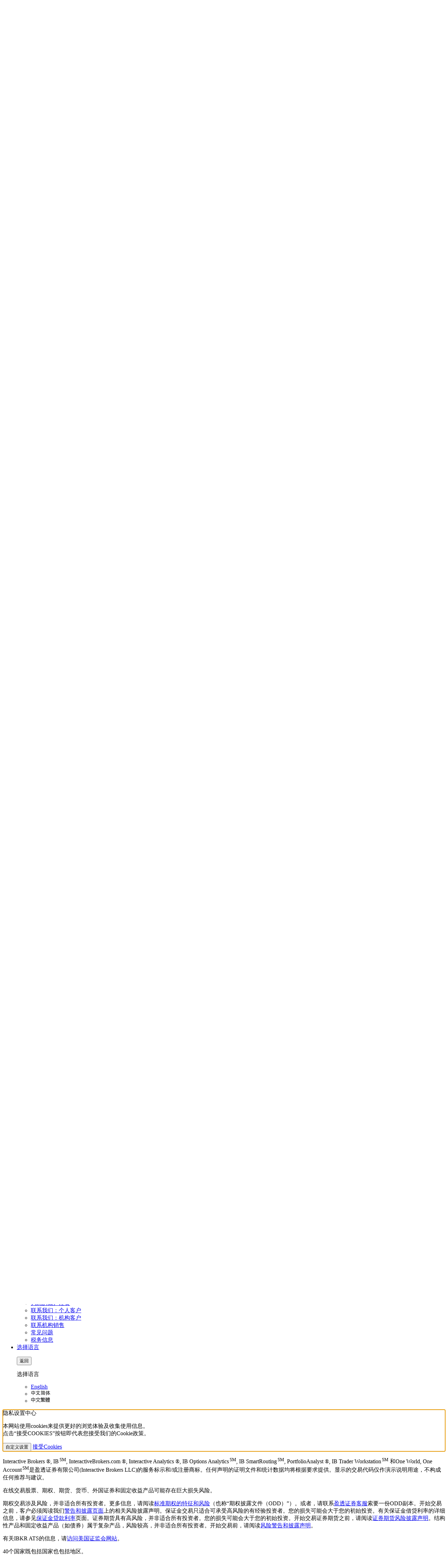

--- FILE ---
content_type: text/html; charset=UTF-8
request_url: https://www.interactivebrokers.com.hk/es/home.php
body_size: 24852
content:
<!DOCTYPE html>
<html dir="ltr" lang="zh-Hans" data-theme="light">
<head>
<meta charset="utf-8">
<title>NULL | Interactive Brokers Hong Kong Limited（盈透证券香港有限公司）</title>
<meta name="viewport" content="width=device-width, initial-scale=1, maximum-scale=5"> 
<meta name="description" content="NULL">
<meta name="keywords" content="NULL">
<meta http-equiv="X-UA-Compatible" content="IE=edge"/>
<meta http-equiv="expires" content="-1">
<meta name="robots" content="index, follow">
<meta http-equiv="pragma" content="no-cache">
<meta name="apple-mobile-web-app-title" content="IBKR">
<link rel="icon" sizes="192x192" href="/images/web/favicons/home-screen-icon-192x192.png" />
<link rel="icon" sizes="128x128" href="/images/web/favicons/home-screen-icon-128x128.png" />
<link rel="apple-touch-icon" sizes="57x57" href="/images/web/favicons/apple-touch-icon-57x57.png" />
<link rel="apple-touch-icon" sizes="72x72" href="/images/web/favicons/apple-touch-icon-72x72.png" />
<link rel="apple-touch-icon" sizes="114x114" href="/images/web/favicons/apple-touch-icon-114x114.png" />
<link rel="apple-touch-icon" sizes="144x144" href="/images/web/favicons/apple-touch-icon-144x144.png" />
<!-- SCRIPTS HEAD ---------------------------------------------------------------------------------------------------- -->
<script type="text/javascript">
const FP_PAGE_ID = '52350';
</script>

<script type="text/javascript" src='/scripts/common/js/jquery-3.6.1/jquery.min.js'></script>
<script type="text/javascript">
function createScriptElement(data) {
 if (typeof data == "undefined") {
  return;
 }
 var element = document.createElement("SCRIPT");
 element.type = "text/javascript";
 if (typeof data.id != "undefined") {
  element.id = data.id;
 }
 if (typeof data.source != "undefined") {
  element.src = data.source;
 }
 if (typeof data.loadfunction == "function") {
  element.onload = data.loadfunction;
 }
 //console.log(data.function);
 document.head.appendChild(element);
}
function getCookieVal(cname) 
{
  var name = cname + "=";
  var decodedCookie = decodeURIComponent(document.cookie);
  var ca = decodedCookie.split(";");
  for(var i = 0; i <ca.length; i++) 
  {
      var c = ca[i];
      while (c.charAt(0) == " ") 
      {
            c = c.substring(1);
      }
      if (c.indexOf(name) == 0)
      {
            return c.substring(name.length, c.length);
        }
  }
  return "";
}
function checkWebCookie() 
{
if(!(getCookieVal('web') === '')){
    
}
  setTimeout(addCookies(), 100);
}
createScriptElement({ source : "/scripts/common/js/bootstrap-5.2.2/bootstrap.bundle.min.js", loadfunction: bsLoaded  });
createScriptElement({ source : "/scripts/common/js/lib.js?ver=9", loadfunction: storeCookie });
createScriptElement({ source :  "/scripts/common/js/forge.all.min.js" });
createScriptElement({ source : "/scripts/common/js/analytics/ibkrfingerprint.js?t=1769491492" }); 
createScriptElement({ source : "/scripts/common/js/analytics/ibkranalyticscomb.js?t=1769491492" });
window.onload = function (){ checkWebCookie();}
    window.onload = function (){ mapAnalytics(); }
  function bsLoaded() {
  createScriptElement({ source : "/scripts/common/js/appear/appear.min.js?ver=1" });
  createScriptElement({ source : "/scripts/common/js/easing/easing.min.js?ver=1" });
  createScriptElement({ source : "/scripts/common/js/parallax/parallax.min.js?ver=1" });
  createScriptElement({ source : "/scripts/common/js/uitotop/uitotop.min.js?ver=1", loadfunction: uiLoaded });
}
function uiLoaded() {
  createScriptElement({ source : "/scripts/common/js/twsUtils.js?ver=2" });
  createScriptElement({ source : "/scripts/common/js/design/design.js?ver=1" }); 
}
function storeCookie()
{
 if(typeof(Storage) !== 'undefined')
 {
   if(localStorage.getItem('web') !== null)
   {
     localStorage.removeItem('web');
   }
 }
}
</script>
	<script type="text/javascript" src="/scripts/common/js/njstar.js?ver=1"></script>
<script type="text/javascript">
$(function() {
 $('div#langselector').find('a').each(function() {
  $(this).click(function() {
   var link = $(this).attr("href");
   if(link.match(/\/(en|fr|de|es|it|ru|cn|jp)\//))
   {
    var langs = link.split("/");
    if(langs[3] == 'en' || langs[3] == 'fr' || langs[3] == 'de' || langs[3] == 'es' || langs[3] == 'it' || langs[3] == 'ru' || langs[3] == 'cn' || langs[3] == 'jp')
    {
      var lang = langs[3];
      if(lang == 'cn')
      {
        lang = 'zh_CN';
      }
      if(lang == 'jp')
      {
        lang = 'ja';
      }
      if(hasCookie("IB_LANG"))
      {
        deleteCookie("IB_LANG");
      }
      setCookie("IB_LANG", lang, 7, '.interactivebrokers.com.hk');
    } else if(langs[1] == 'en') {
      var lang = 'en';
      setCookie("IB_LANG", lang, 7, '.interactivebrokers.com.hk');
    }
   }
  });
 });
 $('p#bandaid-close').click(function() {
  setCookie("IB_BANDAID", 1, 30, '.interactivebrokers.com.hk');
 });
});
</script>
<script>
    window.dataLayer = window.dataLayer || [];
    function gtag(){dataLayer.push(arguments);}
    console.log('  ');
    dataLayer.push({'ib_mkt_src':''});
    if(localStorage.getItem('consentMode') ===  null){
                    const consentMode = {
                'ad_storage': 'denied',
                'ad_user_data': 'denied',
                'ad_personalization': 'denied',
                'analytics_storage': 'denied'
            };
                localStorage.setItem('consentMode', JSON.stringify(consentMode));
        gtag('consent', 'default', consentMode);
    }
    else {
        gtag('consent', 'default', JSON.parse(localStorage.getItem('consentMode')));
    }
</script>
<script>
function hideHeaderFooter() {
    // Get full URL including fragment
    const fullUrl = window.location.href;
    // Check if conf=am exists
    if (fullUrl.includes('conf=am')) {
        const elementsToHide = [
            document.querySelector('#ibkr-header'),
            document.querySelector('#footer'),
        ];
        elementsToHide.forEach(element => {
            if (element) element.style.display = 'none';
        });
    }
}
function propagateWebCookie(){
}
// Run when DOM is ready
document.addEventListener('DOMContentLoaded', function(){
  hideHeaderFooter();
  propagateWebCookie();
});
</script><!--<script src="/scripts/common/js/njstar.js" type="text/javascript"></script>-->
<!-- STYLES HEAD -->
<style type="text/css">
@import url('/css/bootstrap-5.2.2/bootstrap.min.css') layer(bootstrap);
</style>
<link rel="preload" as="style" href="/css/ibkr/website.min.css?v=86f79177320fbcdedc2bfc0c06e46088">
<link rel="stylesheet" type="text/css" media="all" href="/css/ibkr/website.min.css?v=86f79177320fbcdedc2bfc0c06e46088">
<link rel="preload" as="style" href="/css/ibkr/theme-ibkr.min.css?v=762e341b69e62dbf2678d0aff5ae85aa">
<link rel="stylesheet" type="text/css" media="all" href="/css/ibkr/theme-ibkr.min.css?v=762e341b69e62dbf2678d0aff5ae85aa">
<script>(window.BOOMR_mq=window.BOOMR_mq||[]).push(["addVar",{"rua.upush":"false","rua.cpush":"false","rua.upre":"false","rua.cpre":"false","rua.uprl":"false","rua.cprl":"false","rua.cprf":"false","rua.trans":"SJ-26c0e8b1-93c4-457f-a24a-bbc7c0f999b7","rua.cook":"false","rua.ims":"false","rua.ufprl":"false","rua.cfprl":"false","rua.isuxp":"false","rua.texp":"norulematch","rua.ceh":"false","rua.ueh":"false","rua.ieh.st":"0"}]);</script>
                              <script>!function(e){var n="https://s.go-mpulse.net/boomerang/";if("False"=="True")e.BOOMR_config=e.BOOMR_config||{},e.BOOMR_config.PageParams=e.BOOMR_config.PageParams||{},e.BOOMR_config.PageParams.pci=!0,n="https://s2.go-mpulse.net/boomerang/";if(window.BOOMR_API_key="XE2AM-F37QZ-LYWQP-H8KRM-4SNX5",function(){function e(){if(!o){var e=document.createElement("script");e.id="boomr-scr-as",e.src=window.BOOMR.url,e.async=!0,i.parentNode.appendChild(e),o=!0}}function t(e){o=!0;var n,t,a,r,d=document,O=window;if(window.BOOMR.snippetMethod=e?"if":"i",t=function(e,n){var t=d.createElement("script");t.id=n||"boomr-if-as",t.src=window.BOOMR.url,BOOMR_lstart=(new Date).getTime(),e=e||d.body,e.appendChild(t)},!window.addEventListener&&window.attachEvent&&navigator.userAgent.match(/MSIE [67]\./))return window.BOOMR.snippetMethod="s",void t(i.parentNode,"boomr-async");a=document.createElement("IFRAME"),a.src="about:blank",a.title="",a.role="presentation",a.loading="eager",r=(a.frameElement||a).style,r.width=0,r.height=0,r.border=0,r.display="none",i.parentNode.appendChild(a);try{O=a.contentWindow,d=O.document.open()}catch(_){n=document.domain,a.src="javascript:var d=document.open();d.domain='"+n+"';void(0);",O=a.contentWindow,d=O.document.open()}if(n)d._boomrl=function(){this.domain=n,t()},d.write("<bo"+"dy onload='document._boomrl();'>");else if(O._boomrl=function(){t()},O.addEventListener)O.addEventListener("load",O._boomrl,!1);else if(O.attachEvent)O.attachEvent("onload",O._boomrl);d.close()}function a(e){window.BOOMR_onload=e&&e.timeStamp||(new Date).getTime()}if(!window.BOOMR||!window.BOOMR.version&&!window.BOOMR.snippetExecuted){window.BOOMR=window.BOOMR||{},window.BOOMR.snippetStart=(new Date).getTime(),window.BOOMR.snippetExecuted=!0,window.BOOMR.snippetVersion=12,window.BOOMR.url=n+"XE2AM-F37QZ-LYWQP-H8KRM-4SNX5";var i=document.currentScript||document.getElementsByTagName("script")[0],o=!1,r=document.createElement("link");if(r.relList&&"function"==typeof r.relList.supports&&r.relList.supports("preload")&&"as"in r)window.BOOMR.snippetMethod="p",r.href=window.BOOMR.url,r.rel="preload",r.as="script",r.addEventListener("load",e),r.addEventListener("error",function(){t(!0)}),setTimeout(function(){if(!o)t(!0)},3e3),BOOMR_lstart=(new Date).getTime(),i.parentNode.appendChild(r);else t(!1);if(window.addEventListener)window.addEventListener("load",a,!1);else if(window.attachEvent)window.attachEvent("onload",a)}}(),"".length>0)if(e&&"performance"in e&&e.performance&&"function"==typeof e.performance.setResourceTimingBufferSize)e.performance.setResourceTimingBufferSize();!function(){if(BOOMR=e.BOOMR||{},BOOMR.plugins=BOOMR.plugins||{},!BOOMR.plugins.AK){var n="false"=="true"?1:0,t="",a="aoignfixzcoaq2lyjqrq-f-e2571dd48-clientnsv4-s.akamaihd.net",i="false"=="true"?2:1,o={"ak.v":"39","ak.cp":"1150935","ak.ai":parseInt("665092",10),"ak.ol":"0","ak.cr":9,"ak.ipv":4,"ak.proto":"h2","ak.rid":"d0a0915e","ak.r":44387,"ak.a2":n,"ak.m":"a","ak.n":"essl","ak.bpcip":"3.144.102.0","ak.cport":43304,"ak.gh":"23.192.164.8","ak.quicv":"","ak.tlsv":"tls1.3","ak.0rtt":"","ak.0rtt.ed":"","ak.csrc":"-","ak.acc":"","ak.t":"1769491491","ak.ak":"hOBiQwZUYzCg5VSAfCLimQ==RyaWJroLB9LCfTnVYCKVcPf+Wvj/hZDPZti1L1NLsh3nv42m1Cox4Dtjvbc07p+J+CMDSsPQLjBCo3PwDkVrn4CUZqA3gV2zokn0CZWf1VcWTZvDuakQPwrbVH9qbXirZljeaRUYOdC8g5iG8OLTch9DAWeRg4ykBXnh9B4BG8Ycq6y/R8LTzQtQciLFsMdwtauF+2qsmd2t3Gvq3Gbzd01A7+Xg4G07bu2BA7NWqSY+Ks5Gm8++Cs1CW+BbroAE6d3dOPOwhxGhJOgnOclQYejDRkMFVIUM5IWt4vWXUyqykMcT6VwY5wtWSkk7MuPRiwA/KDl1Og0QmjjJwNb0sbZdEHFPTyPIayMYoRegCFRm0rxmfw03rRvrfLEKiE32/GZk9EJ7+gdY7RGbCcC9cfCa0ml2sHqSXoAQ0l5ZA+8=","ak.pv":"408","ak.dpoabenc":"","ak.tf":i};if(""!==t)o["ak.ruds"]=t;var r={i:!1,av:function(n){var t="http.initiator";if(n&&(!n[t]||"spa_hard"===n[t]))o["ak.feo"]=void 0!==e.aFeoApplied?1:0,BOOMR.addVar(o)},rv:function(){var e=["ak.bpcip","ak.cport","ak.cr","ak.csrc","ak.gh","ak.ipv","ak.m","ak.n","ak.ol","ak.proto","ak.quicv","ak.tlsv","ak.0rtt","ak.0rtt.ed","ak.r","ak.acc","ak.t","ak.tf"];BOOMR.removeVar(e)}};BOOMR.plugins.AK={akVars:o,akDNSPreFetchDomain:a,init:function(){if(!r.i){var e=BOOMR.subscribe;e("before_beacon",r.av,null,null),e("onbeacon",r.rv,null,null),r.i=!0}return this},is_complete:function(){return!0}}}}()}(window);</script></head>
<body>
<div id="printheader"></div>
<!-- HEADER START ---------------------------------------------------------------------------------------------------- -->
<div class="ibkr-header" id="ibkr-header">
        <!-- NAV TOP START (LG/XL ONLY) -->
    <nav class="navbar navbar-inverse navbar-expand-lg navbar-top d-none d-lg-block">
        <div class="container">
            <div class="navbar-collapse collapse" id="ibkr-nav-top">
                <!-- LEFT MENU -->
                <ul class="navbar-nav mr-auto align-items-center">
                    <!-- FOR INDIVIDUALS -->
                    <li class="nav-item dropdown"><a href="#" target="_self" class="nav-link dropdown-toggle" id="nav-for-individuals" data-bs-toggle="dropdown" aria-haspopup="true" aria-expanded="false">个人客户</a>
                        <div class="dropdown-menu dropdown-ind-accounts" aria-labelledby="nav-for-individuals">
                            <div class="row">
                                <div class="col">
                                    <a href="/cn/accounts/individual.php" target="_self" class="dropdown-item" >个人、联名或IRA账户</a>
                                    <a href="/cn/accounts/family-advisor.php" target="_self" class="dropdown-item" >家庭顾问</a>
                                </div>
                            </div>
                        </div>
                    </li>
                    <!-- FOR INSTITUTIONS -->
                    <li class="nav-item dropdown"><a href="#" target="_self" class="nav-link dropdown-toggle" id="nav-for-institutions" data-bs-toggle="dropdown" aria-haspopup="true" aria-expanded="false">机构客户</a>
                        <div class="dropdown-menu dropdown-inst-accounts" aria-labelledby="nav-for-institutions">
                            <div class="row">
                                <div class="col">
                                    <a href="/cn/accounts/institutions.php" target="_self" class="dropdown-item" >机构主页</a>
                                    <p class="pb-0">顾问账户</p>
                                    <a href="/cn/accounts/advisor.php" target="_self" class="dropdown-item indent-1x" >注册投资顾问</a>
                                    <a href="/cn/accounts/family-office.php" target="_self" class="dropdown-item indent-1x" >家族办公室</a>
                                    <p class="pb-0">机构账户</p>
                                    <a href="/cn/accounts/proprietary-trading-group.php" target="_self" class="dropdown-item indent-1x" >自营交易集团</a>
                                    <a href="/cn/accounts/hedge-fund.php" target="_self" class="dropdown-item indent-1x" >对冲基金</a>
                                    <a href="/cn/accounts/broker.php" target="_self" class="dropdown-item indent-1x" >介绍经纪商</a>
                                    <a href="/cn/accounts/small-business.php" target="_self" class="dropdown-item indent-1x" >小型公司</a>
                                    <a href="/cn/accounts/money-manager.php" target="_self" class="dropdown-item indent-1x" >资金经理</a>
                                    <p class="pb-0">管理账户</p>
                                    <a href="/cn/accounts/compliance-officer.php" target="_self" class="dropdown-item indent-1x" >合规官</a>
                                    <a href="/cn/accounts/administrator.php" target="_self" class="dropdown-item indent-1x" >基金管理员</a>
                                    <p class="pb-0">其他账户</p>
                                     <a href="#modalAlert" target="_self" data-bs-toggle="modal" data-bs-target="#modalAlert" data-mymessage="您将转至盈透集团关联公司的网站。该站点包含盈透集团的一般性信息，包括Interactive Brokers Hong Kong Limited的信息，可能还包括IBHK账户持有人不适用的产品、功能及服务的信息。
" data-mytargetlink="https://www.interactivebrokers.com/campus/student-trading-lab/" class="dropdown-item indent-1x" >教育者</a>
                                </div>
                            </div>
                        </div>
                    </li>
                </ul>
                <!-- RIGHT MENU -->
                <ul class="navbar-nav ml-auto align-items-center">
                    <!-- FREE TRIAL -->
                    <li class="nav-item"><a href="/cn/trading/free-trial.php" target="_self" class="nav-link">免费试用</a></li>
                    <!-- CAREERS -->
                    <li class="nav-item"><a href="/cn/general/about/careers-splash.php" target="_self" class="nav-link">招聘</a></li>
                    <!-- ABOUT US -->
                    <li class="nav-item dropdown"><a href="#" class="nav-link dropdown-toggle" id="nav-about-us" data-bs-toggle="dropdown" aria-haspopup="true" aria-expanded="false">关于盈透</a>
                        <div class="dropdown-menu dropdown-about-us" aria-labelledby="nav-about-us">
                            <div class="row">
                                <div class="col">
                                    <a href="/cn/general/financial-strength.php" target="_self" class="dropdown-item" >实力与安全性</a>
                                    <a href="/cn/general/about/info-and-history.php" target="_self" class="dropdown-item">盈透证券信息和历史</a>
                                    <a href="/cn/general/awards.php" target="_self" class="dropdown-item">获奖</a>
                                    <a href="/cn/about/news-at-ibkr.php" target="_self" class="dropdown-item">IBKR新闻</a>
                                    <a href="/cn/general/about/press-and-media.php" target="_self" class="dropdown-item">媒体</a>
                                    <a href="https://investors.interactivebrokers.com/ir/main.php" target="_blank" class="dropdown-item" rel="noreferrer noopener">投资者关系</a>
                                    <a href="/cn/general/ibkr-on-social-media.php" target="_self" class="dropdown-item" rel="noreferrer noopener">IBKR社交媒体</a>
                                    <a href="/cn/general/about/sustainability.php" target="_self" class="dropdown-item">可持续发展</a>
                                    <a href="/cn/accounts/legalDocuments/brokerPerformanceReports.php" target="_self" class="dropdown-item">监管报告</a>
                                    <a href="/cn/accounts/referrer.php" target="_self" class="dropdown-item">推荐人</a>
                                    <a href="/cn/general/about/affiliate-programs.php" target="_self" class="dropdown-item">营销合作项目</a>
                                </div>
                            </div>
                        </div>
                    </li>
                    <!-- SUPPORT -->
                    <li class="nav-item dropdown"><a href="#" class="nav-link dropdown-toggle" id="nav-support" data-bs-toggle="dropdown" aria-haspopup="true" aria-expanded="false">支持</a>
                        <div class="dropdown-menu dropdown-contact-us" aria-labelledby="nav-support">
                            <div class="row">
                                <div class="col">
                                    <a href="/cn/support/fund-my-account.php" target="_self" class="dropdown-item">为您的账户注资</a>
                                    <a href="/cn/support/individuals.php" target="_self" class="dropdown-item">联系我们：个人客户</a>
                                    <a href="/cn/support/institutions.php" target="_self" class="dropdown-item">联系我们：机构客户</a>
                                    <a href="/cn/support/institutional-sales-contacts.php?p=hk" target="_self" class="dropdown-item">联系机构销售</a>
                                    <a href="/cn/general/contact/ibot-container.php" target="_self" class="dropdown-item">常见问题</a>
                                    <a href="/cn/support/reports-and-dates.php" target="_self" class="dropdown-item">税务信息</a>
                                </div>
                            </div>
                        </div>
                    </li>
                    <!-- LANGUAGE SELECTOR -->
                    <li class="nav-item dropdown"><a href="#" class="nav-link nav-language dropdown-toggle" id="nav-language" data-bs-toggle="dropdown" aria-haspopup="true" aria-expanded="false"><span>选择语言</span><img src="/images/web/icons/icon-language.svg" alt="Language" width="23" height="18" border="0" /></a>
                        <div class="dropdown-menu dropdown-language" aria-labelledby="nav-language">
                            <div class="row">
                                <div class="col">
                                    <a href="/en/home.php" target="_self" class="dropdown-item">English</a>
                                    <a href="javascript:njstar_set_language('sc');" target="_self" class="dropdown-item"><img src="/images/2015/template/nav_icon_scn_black.png" alt="中文简体" /></a>
                                    <a href="javascript:njstar_set_language('tc');" target="_self" class="dropdown-item"><img src="/images/2015/template/nav_icon_tcn_black.png" alt="中文繁體" /></a>
                                </div>
                            </div>
                        </div>
                    </li>
                </ul>
            </div>
        </div>
    </nav>
    <!-- NAV TOP END -->
    <!-- NAV BOTTOM START -->
    <nav class="navbar navbar-inverse navbar-expand-lg navbar-bottom">
        <div class="container">
            <!-- IB LOGO -->
                        <a href="/cn/home.php" target="_self" title="Interactive Brokers Home" alt="Interactive Brokers Logo" class="navbar-brand brand-logo" aria-label="Interactive Brokers Home"><span>盈透证券主页</span></a>
            <!-- TOGGLE (XS/SM/MD ONLY) -->
            <button class="navbar-toggler" type="button" aria-label="Toggle Navigation"><span class="navbar-toggler-icon"><i class="fas fa-bars" aria-hidden="true"></i></span></button>
            <!-- OPEN ACCOUNT BUTTON (XS/SM/MD ONLY) -->
            <button type="button" class="d-block d-lg-none btn btn-open-account" data-bs-toggle="modal" data-bs-target="#modalHKAccountInfo">开立账户</button>
            <!-- LOG IN (SM/MD ONLY) -->
                            <a href="/sso/Login?RL=1" target="_self" class="d-none d-sm-block d-lg-none btn btn-log-in">登录</a>
                        <!-- IBKR NAV BOTTOM START -->
            <div class="navbar-collapse collapse" id="ibkr-nav-bottom">
                <ul class="navbar-nav ml-auto align-items-center">
                    <!-- WHY IBKR -->
                    <li class="nav-item"><a href="/cn/whyib/overview.php" target="_self" class="nav-link">选择盈透</a></li>
                    <!-- PRICING -->
                    <li class="nav-item dropdown"><a href="#" class="nav-link dropdown-toggle" id="nav-pricing" data-bs-toggle="dropdown" aria-haspopup="true" aria-expanded="false">费用</a>
                        <div class="dropdown-menu dropdown-pricing" aria-labelledby="nav-pricing">
                            <div class="row">
                                <div class="col">
                                    <a href="/cn/pricing/commissions-home.php" target="_self" class="dropdown-item">佣金</a>
                                    <a href="/cn/trading/margin-rates.php" target="_self" class="dropdown-item">融资利率</a>
                                    <a href="/cn/accounts/fees/pricing-interest-rates.php" target="_self" class="dropdown-item">利率与利息</a>
                                    <a href="/cn/pricing/short-sale-cost.php" target="_self" class="dropdown-item">融券卖空成本</a>
                                    <a href="/cn/pricing/research-news-services.php" target="_self" class="dropdown-item">研究与新闻</a>
                                    <a href="/cn/pricing/market-data-pricing.php" target="_self" class="dropdown-item">市场数据费用</a>
                                    <a href="/cn/pricing/stock-yield-enhancement-program.php" target="_self" class="dropdown-item">股票收益提升计划</a>
                                    <a href="/cn/pricing/other-fees-overview.php" target="_self" class="dropdown-item">其它费用</a>
                                </div>
                            </div>	
                        </div>
                    </li>
                    <!-- TRADING -->
                    <li class="nav-item dropdown"><a href="#" class="nav-link dropdown-toggle" id="nav-technology" data-bs-toggle="dropdown" aria-haspopup="true" aria-expanded="false">交易</a>
                        <div class="dropdown-menu dropdown-technology" aria-labelledby="nav-technology">
                            <div class="row">
                                <div class="col">
                                    <a href="/cn/trading/trading-platforms.php" target="_self" class="dropdown-item">交易平台</a>
                                    <a href="/cn/trading/ib-api.php" target="_self" class="dropdown-item">交易应用程序接口(API)</a>
                                    <a href="/cn/trading/margin.php" target="_self" class="dropdown-item">融资保证金</a>
                                    <a href="/cn/trading/products-exchanges.php" target="_self" class="dropdown-item">代码与交易所搜索</a>
                                    <a href="/cn/trading/products-stocks.php" target="_self" class="dropdown-item">产品概览</a>
                                    <a href="/cn/trading/ordertypes.php" target="_self" class="dropdown-item">委托单类型与算法</a>
                                    <a href="/cn/whyib/reporting.php" target="_self" class="dropdown-item">账户报告</a>
                                    <a href="/cn/trading/securities-financing.php" target="_self" class="dropdown-item">融券</a>
                                    <a href="/cn/trading/features-in-focus.php" target="_self" class="dropdown-item">功能聚焦</a>
                                    <a href="/cn/general/education/probability_lab.php" target="_self" class="dropdown-item">概率实验室</a>
                                    <a href="/cn/trading/sustainable-investing.php" target="_self" class="dropdown-item">可持续投资</a>
                                </div>
                            </div>
                        </div>
                    </li>
                    <!-- SERVICES -->
                    <li class="nav-item dropdown"><a href="#" class="nav-link dropdown-toggle" id="nav-products" data-bs-toggle="dropdown" aria-haspopup="true" aria-expanded="false">服务</a>
                        <div class="dropdown-menu dropdown-products" aria-labelledby="nav-products">
                            <div class="row">
                                <div class="col">
                                    <a href="/cn/trading/globalanalyst.php" target="_self" class="dropdown-item">全球股票分析器</a>
                                    <a href="/cn/portfolioanalyst/overview.php" target="_self" class="dropdown-item" rel="noreferrer noopener">投资组合分析器</a>
                                    <a href="/cn/trading/products-bonds.php" target="_self" class="dropdown-item">债券服务市场</a>
                                    <a href="/cn/trading/products-mutual-funds.php" target="_self" class="dropdown-item">共同基金服务市场</a>
                                    <a href="/cn/trading/commission-free-etfs-mkt.php" target="_self" class="dropdown-item">免佣ETF</a>
                                    <a href="https://ndcdyn.interactivebrokers.com/aces/Marketplace/InvestorsMarketplace" target="_blank" class="dropdown-item">投资者服务市场</a>
                                    <a href="/cn/trading/hk-ipo.php" target="_self" class="dropdown-item">香港IPO认购</a>
                                    <a href="/cn/trading/short-securities-availability.php" target="_self" class="dropdown-item">可卖空证券查询</a>
                                    <a href="/cn/trading/third-party-integration.php" target="_self" class="dropdown-item">第三方服务整合</a>
                                </div>
                            </div>
                        </div>
                    </li>
                    <!-- EDUCATION -->
                    <li class="nav-item dropdown"><a href="#" class="nav-link dropdown-toggle" id="nav-education" data-bs-toggle="dropdown" aria-haspopup="true" aria-expanded="false">教育</a>
                        <div class="dropdown-menu dropdown-education" aria-labelledby="nav-education">
                            <div class="row">
                                <div class="col">
                                    <a href="#modalAlert" target="_self" data-bs-toggle="modal" data-bs-target="#modalAlert" data-mymessage="您将转至盈透集团关联公司的网站。该站点包含盈透集团的一般性信息，包括Interactive Brokers Hong Kong Limited的信息，可能还包括IBHK账户持有人不适用的产品、功能及服务的信息。
" data-mytargetlink="https://www.interactivebrokers.com/campus/" class="dropdown-item" >IBKR学院</a>
                                    <a href="#modalAlert" target="_self" data-bs-toggle="modal" data-bs-target="#modalAlert" data-mymessage="您将转至盈透集团关联公司的网站。该站点包含盈透集团的一般性信息，包括Interactive Brokers Hong Kong Limited的信息，可能还包括IBHK账户持有人不适用的产品、功能及服务的信息。
" data-mytargetlink="https://www.interactivebrokers.com/campus/academy" class="dropdown-item" >交易者课程</a>
                                    <a href="#modalAlert" target="_self" data-bs-toggle="modal" data-bs-target="#modalAlert" data-mymessage="您将转至盈透集团关联公司的网站。该站点包含盈透集团的一般性信息，包括Interactive Brokers Hong Kong Limited的信息，可能还包括IBHK账户持有人不适用的产品、功能及服务的信息。
" data-mytargetlink="https://www.interactivebrokers.com/campus/news" class="dropdown-item" >交易员睿智</a>
                                     <a href="#modalAlert" target="_self" data-bs-toggle="modal" data-bs-target="#modalAlert" data-mymessage="您将转至盈透集团关联公司的网站。该站点包含盈透集团的一般性信息，包括Interactive Brokers Hong Kong Limited的信息，可能还包括IBHK账户持有人不适用的产品、功能及服务的信息。
" data-mytargetlink="https://www.interactivebrokers.com/campus/category/podcasts/" class="dropdown-item" >IBKR播客</a>
                                    <a href="#modalAlert" target="_self" data-bs-toggle="modal" data-bs-target="#modalAlert" data-mymessage="您将转至盈透集团关联公司的网站。该站点包含盈透集团的一般性信息，包括Interactive Brokers Hong Kong Limited的信息，可能还包括IBHK账户持有人不适用的产品、功能及服务的信息。
" data-mytargetlink="https://www.interactivebrokers.com/campus/quant" class="dropdown-item" >IBKR量化分析博客</a>
                                    <a href="#modalAlert" target="_self" data-bs-toggle="modal" data-bs-target="#modalAlert" data-mymessage="您将转至盈透集团关联公司的网站。该站点包含盈透集团的一般性信息，包括Interactive Brokers Hong Kong Limited的信息，可能还包括IBHK账户持有人不适用的产品、功能及服务的信息。
" data-mytargetlink="https://www.interactivebrokers.com/campus/webinars" class="dropdown-item" >网研会</a>
                                    <a href="/cn/trading/fif-ibkr-forum.php" target="_self" class="dropdown-item" >IBKR论坛</a>
                                     <a href="#modalAlert" target="_self" data-bs-toggle="modal" data-bs-target="#modalAlert" data-mymessage="您将转至盈透集团关联公司的网站。该站点包含盈透集团的一般性信息，包括Interactive Brokers Hong Kong Limited的信息，可能还包括IBHK账户持有人不适用的产品、功能及服务的信息。
" data-mytargetlink="https://www.interactivebrokers.com/campus/student-trading-lab/" class="dropdown-item" >学生交易实验室</a>
                                    <a href="#modalAlert" target="_self" data-bs-toggle="modal" data-bs-target="#modalAlert" data-mymessage="您将转至盈透集团关联公司的网站。该站点包含盈透集团的一般性信息，包括Interactive Brokers Hong Kong Limited的信息，可能还包括IBHK账户持有人不适用的产品、功能及服务的信息。
" data-mytargetlink="https://www.interactivebrokers.com/campus/glossary" class="dropdown-item" >交易者词汇表</a>
                                    <a href="/cn/general/calendar/calendar.php" target="_self" class="dropdown-item">交易日历</a>
                                </div>
                            </div>
                        </div>
                    </li>
                    <!-- SEARCH -->
                    <li class="nav-item dropdown d-none d-lg-block" id="search-expand"><a href="#" class="nav-link nav-search dropdown-toggle" id="nav-search" data-bs-toggle="dropdown" aria-haspopup="true" aria-expanded="false" aria-label="Search"><span>搜索</span><i class="fas fa-search" aria-hidden="true"></i></a>
                        <div class="dropdown-menu dropdown-search" aria-labelledby="nav-search">
                            <div class="row">
                                <div class="col">
                                    <div class="search_box">
                                        <script type="text/javascript">
                                          searchbox_input_changed=false;
                                          $('#search-expand').on('shown.bs.dropdown', function(e) {
                                            $('#searchField').focus();
                                          });
                                        </script>
                                        <form action="/cn/search/index.php" method="get" class="search_form" id="search_form_id">
                                            <input type="text" aria-label="Search Box" placeholder="Search" name="query" maxlength="64" autocomplete="off" id="searchField" class="form-control s swap_value searchinput" aria-label="搜索盈透证券">
                                            <button type="submit" value="" id="searchsubmit" class="searchsubmit" aria-label="开始搜索"><i class="fas fa-search" aria-hidden="true"></i></button>
                                        </form>
                                                                            </div>
                                </div>
                            </div>
                        </div>
                    </li>
                    <!-- LOG IN -->
                    <li class="nav-item dropdown d-none d-lg-block"><a href="#" target="_self" class="nav-link nav-login dropdown-toggle" id="nav-log-in" data-bs-toggle="dropdown" aria-haspopup="true" aria-expanded="false">登录</a>
                        <div class="dropdown-menu dropdown-login" aria-labelledby="nav-log-in">
                            <div class="row">
                                <div class="col">
                                                                            <a href="/sso/Login?RL=1" target="_self" class="dropdown-item dropdown-portal">网页端登录</a>
                                                                        <a href="/cn/trading/ibkr-desktop-download.php" target="_self" class="dropdown-item">下载盈透卓尚平台 </a>
                                    <a href="/cn/trading/download-tws.php" target="_self" class="dropdown-item">下载交易者工作站(TWS)</a>
                                    <a href="/cn/trading/ibkr-mobile.php#download" target="_self" class="dropdown-item">下载IBKR移动端</a>
                                    <a href="/cn/trading/ibgateway-latest.php" target="_self" class="dropdown-item">下载IB网关</a>
                                    <a href="/cn/trading/trading-platforms.php" target="_self" class="dropdown-item">比较全部IBKR平台</a>
                                    <a href="https://forecasttrader.interactivebrokers.com.hk/eventtrader/#/markets" target="_self" class="dropdown-item">IBKR ForecastTrader</a>
                                </div>
                            </div>
                        </div>
                    </li>
                    <!-- OPEN ACCOUNT -->
                    <li class="nav-item dropdown d-none d-lg-block"><a href="#" target="_self" class="nav-link nav-open-account dropdown-toggle" id="nav-open-account" data-bs-toggle="dropdown" aria-haspopup="true" aria-expanded="false">开立账户</a>
                        <div class="dropdown-menu dropdown-open-account" aria-labelledby="nav-open-account">
                            <div class="row">
                                <div class="col">
                                    <a href="javascript:void(0);" target="_self" class="dropdown-item dropdown-portal" data-bs-toggle="modal" data-bs-target="#modalHKAccountInfo">开始申请</a>
                                    <a href="/sso/Login?c=t" target="_self" class="dropdown-item">继续完成申请</a>
                                    <a href="/cn/general/what-you-need-inv.php" target="_self" class="dropdown-item">需要提供的资料</a>
                                    <a href="/cn/accounts/account-guide.php" target="_self" class="dropdown-item">账户类型选择指南</a>
                                </div>
                            </div>
                        </div>
                    </li>
                </ul>
                <!-- IBKR MENU END -->
            </div>
        </div>
    </nav>
    <!-- NAV BOTTOM END -->
</div>
<!-- HEADER END ---------------------------------------------------------------------------------------------------- -->
<!-- MOBILE NAV START ---------------------------------------------------------------------------------------------------- -->
<div class="menu-mobile d-lg-none">
    <!-- CLOSE BUTTON -->
    <div class="close-button"><button type="button" class="btn-close" aria-label="Close Menu"><i class="fas fa-times"></i></button></div>
    <!-- LOGO -->
    <div class="logo-container"><a href="/cn/home.php" target="_self" class="brand-logo" aria-label="Interactive Brokers Home"><span>盈透证券主页</span></a></div>
    <!-- SEARCH -->
    <div class="search-container">
        <div class="search-box">
            <form action="/cn/search/index.php" method="get" class="search_form" id="search_form_id">
            <input type="text" class="form-control" placeholder="Search" name="query" maxlength="64" autocomplete="off" id="searchFieldMobile" aria-label="Search Interactive Brokers">
            <button type="submit" class="btn-search-submit" value="" id="searchsubmitMobile" aria-label="Submit Search"><i class="fas fa-search" aria-hidden="true"></i></button>
            </form>
        </div>
    </div>
    <ul>
            <!-- PORTAL LOGIN -->
        <li><a href="/sso/Login?RL=1" target="_self" class="menu-log-in">网页端登录</a></li>
        <!-- OPEN ACCOUNT -->
    <li class="has-submenu"><a href="#" target="_self" class="menu-open-account" data-submenu="submenu-open-account">开立账户</a>
        <div class="submenu" id="submenu-open-account">
            <p class="nav-link-back"><button type="button" data-submenu-close="submenu-open-account">返回</button></p>
            <p class="submenu-title">开立账户</p>
            <ul>
            <li><a href="javascript:void(0);" target="_self" class="menu-start-application" data-bs-toggle="modal" data-bs-target="#modalHKAccountInfo">开始申请</a></li>
            <li><a href="/sso/Login?c=t" target="_self">继续完成申请</a></li>
            <li><a href="/cn/general/what-you-need-inv.php" target="_self">需要提供的资料</a></li>
            <li><a href="/cn/accounts/account-guide.php" target="_self">账户类型选择指南</a></li>
            </ul>
        </div>
    </li>
        <li><a href="https://forecasttrader.interactivebrokers.com.hk/eventtrader/#/markets" target="_self" class="menu-log-in">IBKR ForecastTrader</a></li>
    <!-- FREE TRIAL -->
    <li><a href="/cn/trading/free-trial.php" target="_self">免费试用</a></li>
    <!-- WHY IBKR -->
    <li><a href="/cn/whyib/overview.php" target="_self">选择盈透</a></li>
    <!-- ACCOUNT TYPES -->
    <li class="has-submenu"><a href="#" target="_self" data-submenu="submenu-account-types">账户类型</a>
        <div class="submenu" id="submenu-account-types">
            <p class="nav-link-back"><button type="button" data-submenu-close="submenu-account-types">返回</button></p>
            <p class="submenu-title">个人客户</p>
            <ul>
            <li><a href="/cn/accounts/individual.php" target="_self" >个人、联名或IRA账户</a></li>
            <li><a href="/cn/accounts/family-advisor.php" target="_self" >家庭顾问</a></li>
            </ul>
            <p class="submenu-title">机构客户</p>
            <ul>
                <li><a href="/cn/accounts/institutions.php" target="_self" >机构主页</a></li>
                <li><p class="submenu-title text-primary fs-8 lh-8 fw-400">顾问账户</p></li>
                <li><a href="/cn/accounts/advisor.php" target="_self" >注册投资顾问</a></li>
                <li><a href="/cn/accounts/family-office.php" target="_self" >家族办公室</a></li>
                <li><p class="submenu-title text-primary fs-8 lh-8 fw-400">机构账户</p></li>
                <li><a href="/cn/accounts/proprietary-trading-group.php" target="_self" >自营交易集团</a></li>
                <li><a href="/cn/accounts/hedge-fund.php" target="_self" >对冲基金</a></li>
                <li><a href="/cn/accounts/broker.php" target="_self" >介绍经纪商</a></li>
                <li><a href="/cn/accounts/small-business.php" target="_self" >小型公司</a></li>
                <li><a href="/cn/accounts/money-manager.php" target="_self" >资金经理</a></li>
                <li><p class="submenu-title text-primary fs-8 lh-8 fw-400">管理账户</p></li>
                <li><a href="/cn/accounts/compliance-officer.php" target="_self" >合规官</a></li>
                <li><a href="/cn/accounts/administrator.php" target="_self" >基金管理员</a></li>
                <li><p class="submenu-title text-primary fs-8 lh-8 fw-400">其他账户</p></li>
                <li><a href="#modalAlert" target="_self" data-bs-toggle="modal" data-bs-target="#modalAlert" data-mymessage="您将转至盈透集团关联公司的网站。该站点包含盈透集团的一般性信息，包括Interactive Brokers Hong Kong Limited的信息，可能还包括IBHK账户持有人不适用的产品、功能及服务的信息。
" data-mytargetlink="https://www.interactivebrokers.com/campus/student-trading-lab/" >教育者</a></li>
            </ul>
        </div>
    </li>
    <!-- PRICING -->
    <li class="has-submenu"><a href="#" data-submenu="submenu-pricing">费用</a>
        <div class="submenu" id="submenu-pricing">
            <p class="nav-link-back"><button type="button" data-submenu-close="submenu-pricing">返回</button></p>
            <p class="submenu-title">费用</p>
            <ul>
            <li><a href="/cn/pricing/commissions-home.php" target="_self">佣金</a></li>
            <li><a href="/cn/trading/margin-rates.php" target="_self">融资利率</a></li>
            <li><a href="/cn/accounts/fees/pricing-interest-rates.php" target="_self">利率与利息</a></li>
            <li><a href="/cn/pricing/short-sale-cost.php" target="_self">融券卖空成本</a></li>
            <li><a href="/cn/pricing/research-news-services.php" target="_self">研究与新闻</a></li>
            <li><a href="/cn/pricing/market-data-pricing.php" target="_self">市场数据费用</a></li>
            <li><a href="/cn/pricing/stock-yield-enhancement-program.php" target="_self">股票收益提升计划</a></li>
            <li><a href="/cn/pricing/other-fees-overview.php" target="_self">其它费用</a></li>
            </ul>
        </div>
    </li>
    <!-- TRADING -->
    <li class="has-submenu"><a href="#" data-submenu="submenu-trading">交易</a>
        <div class="submenu" id="submenu-trading">
            <p class="nav-link-back"><button type="button" data-submenu-close="submenu-trading">返回</button></p>
            <p class="submenu-title">交易</p>
            <ul>
            <li><a href="/cn/trading/trading-platforms.php" target="_self">交易平台</a></li>
            <li><a href="/cn/trading/ib-api.php" target="_self">交易应用程序接口(API)</a></li>
            <li><a href="/cn/trading/margin.php" target="_self">融资保证金</a></li>
            <li><a href="/cn/trading/products-exchanges.php" target="_self">代码与交易所搜索</a></li>
            <li><a href="/cn/trading/products-stocks.php" target="_self">产品概览</a></li>
            <li><a href="/cn/trading/ordertypes.php" target="_self">委托单类型与算法</a></li>
            <li><a href="/cn/whyib/reporting.php" target="_self">账户报告</a></li>
            <li><a href="/cn/trading/securities-financing.php" target="_self">融券</a></li>
            <li><a href="/cn/trading/features-in-focus.php" target="_self">功能聚焦</a></li>
            <li><a href="/cn/general/education/probability_lab.php" target="_self">概率实验室</a></li>
            <li><a href="/cn/trading/sustainable-investing.php" target="_self">可持续投资</a></li>
            </ul>
        </div>
    </li>
    <!-- SERVICES -->
    <li class="has-submenu"><a href="#" data-submenu="submenu-services">服务</a>
        <div class="submenu" id="submenu-services">
            <p class="nav-link-back"><button type="button" data-submenu-close="submenu-services">返回</button></p>
            <p class="submenu-title">服务</p>
            <ul>
            <li><a href="/cn/trading/globalanalyst.php" target="_self">全球股票分析器</a></li>
            <li><a href="/cn/portfolioanalyst/overview.php" target="_self" rel="noreferrer noopener">投资组合分析器</a></li>
            <li><a href="/cn/trading/products-bonds.php" target="_self">债券服务市场</a></li>
            <li><a href="/cn/trading/products-mutual-funds.php" target="_self">共同基金服务市场</a></li>
            <li><a href="/cn/trading/commission-free-etfs-mkt.php" target="_self">免佣ETF</a></li>
            <li><a href="https://ndcdyn.interactivebrokers.com/aces/Marketplace/InvestorsMarketplace" target="_blank">投资者服务市场</a></li>
            <li><a href="/cn/trading/hk-ipo.php" target="_self">香港IPO认购</a></li>
            <li><a href="/cn/trading/short-securities-availability.php" target="_self">可卖空证券查询</a></li>
            <li><a href="/cn/trading/third-party-integration.php" target="_self">第三方服务整合</a></li>
            </ul>
        </div>
    </li>
    <!-- EDUCATION -->
    <li class="has-submenu"><a href="#" data-submenu="submenu-education">教育</a>
        <div class="submenu" id="submenu-education">
            <p class="nav-link-back"><button type="button" data-submenu-close="submenu-education">返回</button></p>
            <p class="submenu-title">教育</p>
            <ul>
             <li><a href="#modalAlert" target="_self" data-bs-toggle="modal" data-bs-target="#modalAlert" data-mymessage="您将转至盈透集团关联公司的网站。该站点包含盈透集团的一般性信息，包括Interactive Brokers Hong Kong Limited的信息，可能还包括IBHK账户持有人不适用的产品、功能及服务的信息。
" data-mytargetlink="https://www.interactivebrokers.com/campus/" >IBKR学院</a></li>
             <li><a href="#modalAlert" target="_self" data-bs-toggle="modal" data-bs-target="#modalAlert" data-mymessage="您将转至盈透集团关联公司的网站。该站点包含盈透集团的一般性信息，包括Interactive Brokers Hong Kong Limited的信息，可能还包括IBHK账户持有人不适用的产品、功能及服务的信息。
" data-mytargetlink="https://www.interactivebrokers.com/campus/academy" >交易者课程</a></li>
             <li><a href="#modalAlert" target="_self" data-bs-toggle="modal" data-bs-target="#modalAlert" data-mymessage="您将转至盈透集团关联公司的网站。该站点包含盈透集团的一般性信息，包括Interactive Brokers Hong Kong Limited的信息，可能还包括IBHK账户持有人不适用的产品、功能及服务的信息。
" data-mytargetlink="https://www.interactivebrokers.com/campus/news" >交易员睿智</a></li>
             <li><a href="#modalAlert" target="_self" data-bs-toggle="modal" data-bs-target="#modalAlert" data-mymessage="您将转至盈透集团关联公司的网站。该站点包含盈透集团的一般性信息，包括Interactive Brokers Hong Kong Limited的信息，可能还包括IBHK账户持有人不适用的产品、功能及服务的信息。
" data-mytargetlink="https://www.interactivebrokers.com/campus/category/podcasts/" >IBKR播客</a></li>
             <li><a href="#modalAlert" target="_self" data-bs-toggle="modal" data-bs-target="#modalAlert" data-mymessage="您将转至盈透集团关联公司的网站。该站点包含盈透集团的一般性信息，包括Interactive Brokers Hong Kong Limited的信息，可能还包括IBHK账户持有人不适用的产品、功能及服务的信息。
" data-mytargetlink="https://www.interactivebrokers.com/campus/quant" >IBKR量化分析博客</a></li>
             <li><a href="#modalAlert" target="_self" data-bs-toggle="modal" data-bs-target="#modalAlert" data-mymessage="您将转至盈透集团关联公司的网站。该站点包含盈透集团的一般性信息，包括Interactive Brokers Hong Kong Limited的信息，可能还包括IBHK账户持有人不适用的产品、功能及服务的信息。
" data-mytargetlink="https://www.interactivebrokers.com/campus/webinars" >网研会</a></li>
            <li><a href="/cn/trading/fif-ibkr-forum.php" target="_self">IBKR论坛</a></li>
             <li><a href="#modalAlert" target="_self" data-bs-toggle="modal" data-bs-target="#modalAlert" data-mymessage="您将转至盈透集团关联公司的网站。该站点包含盈透集团的一般性信息，包括Interactive Brokers Hong Kong Limited的信息，可能还包括IBHK账户持有人不适用的产品、功能及服务的信息。
" data-mytargetlink="https://www.interactivebrokers.com/campus/student-trading-lab/" >学生交易实验室</a></li>
             <li><a href="#modalAlert" target="_self" data-bs-toggle="modal" data-bs-target="#modalAlert" data-mymessage="您将转至盈透集团关联公司的网站。该站点包含盈透集团的一般性信息，包括Interactive Brokers Hong Kong Limited的信息，可能还包括IBHK账户持有人不适用的产品、功能及服务的信息。
" data-mytargetlink="https://www.interactivebrokers.com/campus/glossary" >交易者词汇表</a></li>
            <li><a href="/cn/general/calendar/calendar.php" target="_self">交易日历</a></li>
            </ul>
        </div>
    </li>
    <!-- ABOUT US -->
    <li class="has-submenu"><a href="#" data-submenu="submenu-about-us">关于盈透</a>
        <div class="submenu" id="submenu-about-us">
            <p class="nav-link-back"><button type="button" data-submenu-close="submenu-about-us">返回</button></p>
            <p class="submenu-title">关于盈透</p>
            <ul>
            <li><a href="/cn/general/financial-strength.php" target="_self">实力与安全性</a></li>
            <li><a href="/cn/general/about/info-and-history.php" target="_self">盈透证券信息和历史</a></li>
            <li><a href="/cn/general/about/careers-splash.php" target="_self">招聘</a></li>
            <li><a href="/cn/general/awards.php" target="_self">获奖</a></li>
            <li><a href="/cn/about/news-at-ibkr.php" target="_self">IBKR新闻</a></li>
            <li><a href="/cn/general/about/press-and-media.php" target="_self">媒体</a></li>
            <li><a href="https://investors.interactivebrokers.com/ir/main.php" target="_blank" rel="noreferrer noopener">投资者关系</a></li>
            <li><a href="/cn/general/ibkr-on-social-media.php" target="_self">IBKR社交媒体</a></li>
            <li><a href="/cn/general/about/sustainability.php" target="_self">可持续发展</a></li>
            <li><a href="/cn/accounts/legalDocuments/brokerPerformanceReports.php" target="_self">监管报告</a></li>
            <li><a href="/cn/accounts/referrer.php" target="_self">推荐人</a></li>
            <li><a href="/cn/general/about/affiliate-programs.php" target="_self">营销合作项目</a></li>
            </ul>
        </div>
    </li>
    <!-- SUPPORT -->
    <li class="has-submenu"><a href="#" data-submenu="submenu-support">支持</a>
        <div class="submenu" id="submenu-support">
            <p class="nav-link-back"><button type="button" data-submenu-close="submenu-support">返回</button></p>
            <p class="submenu-title">支持</p>
            <ul>
            <li><a href="/cn/support/fund-my-account.php" target="_self">为您的账户注资</a></li>
            <li><a href="/cn/support/individuals.php" target="_self">联系我们：个人客户</a></li>
            <li><a href="/cn/support/institutions.php" target="_self">联系我们：机构客户</a></li>
            <li><a href="/cn/support/institutional-sales-contacts.php?p=hk" target="_self">联系机构销售</a></li>
            <li><a href="/cn/general/contact/ibot-container.php" target="_self">常见问题</a></li>
            <li><a href="/cn/support/reports-and-dates.php" target="_self">税务信息</a></li>    
            </ul>
        </div>
    </li>
    <!-- LANGUAGE -->
    <li class="has-submenu"><a href="#" data-submenu="submenu-language">选择语言</a>
        <div class="submenu" id="submenu-language">
            <p class="nav-link-back"><button type="button" data-submenu-close="submenu-language">返回</button></p>
            <p class="submenu-title">选择语言</p>
            <ul>
            <li><a href="/en/home.php" target="_self">English</a></li>
            <li><a href="javascript:njstar_set_language('sc');" target="_self" class="dropdown-item"><img src="/images/2015/template/nav_icon_scn_black.png" alt="中文简体" /></a></li>
            <li><a href="javascript:njstar_set_language('tc');" target="_self" class="dropdown-item"><img src="/images/2015/template/nav_icon_tcn_black.png" alt="中文繁體" /></a></li>
            </ul>
        </div>
    </li>
    </ul>
</div>
<!-- MOBILE NAV OVERLAY -->
<div class="website-overlay d-lg-none"></div>
<!-- MOBILE NAV END  -->


<!-- MODAL START | GDPR COOKIES  -->
<div class="modal modal-cookies fade" id="cookie-modal" tabindex="-1" role="dialog" aria-labelledby="modalCookieLabel">
	<div class="modal-dialog modal-dialog-centered modal-xl" role="document">
		<div class="modal-content">
			<div class="modal-header d-block">
				<p class="fs-5 modal-title" id="modalCookieLabel">&#38544;&#31169;&#35774;&#32622;&#20013;&#24515;</p>
                <p class="pt-10 pr-30">&#26412;&#32593;&#31449;&#20351;&#29992;cookies&#26469;&#25552;&#20379;&#26356;&#22909;&#30340;&#27983;&#35272;&#20307;&#39564;&#21450;&#25910;&#38598;&#20351;&#29992;&#20449;&#24687;&#12290;<br>&#28857;&#20987;&#8220;&#25509;&#21463;COOKIES&#8221;&#25353;&#38062;&#21363;&#20195;&#34920;&#24744;&#25509;&#21463;&#25105;&#20204;&#30340;Cookie&#25919;&#31574;&#12290;</p>
			</div>
			<div class="modal-body">
				<div class="row">
					<div class="col-12 col-lg-4">
                        <p class="fs-4 modal-title text black" id="modalCookieLabel">&#33258;&#23450;&#20041;&#38544;&#31169;&#35774;&#32622;</p>
						<ul role="tablist" class="nav flex-column" id="cookieTabs">
                            <li role="presentation" class="nav-item" name="tab1"><a class="nav-link" href="#tab-01" aria-controls="tab-01" role="tab" data-bs-toggle="tab">&#24744;&#30340;&#38544;&#31169;</a></li>
                            <li role="presentation" class="nav-item" name="tab2"><a id="temporary" class="nav-link" href="#tab-02" aria-controls="tab-02" role="tab" data-bs-toggle="tab">&#20005;&#26684;&#24517;&#35201;&#30340;Cookies</a></li>
                            <li role="presentation" class="nav-item" name="tab3"><a class="nav-link" href="#tab-03" aria-controls="tab-03" role="tab" data-bs-toggle="tab">&#24615;&#33021;Cookies</a></li>
                            <li role="presentation" class="nav-item" name="tab4"><a class="nav-link" href="#tab-04" aria-controls="tab-04" role="tab" data-bs-toggle="tab">&#21151;&#33021;&#24615;Cookies</a></li>
                            <li role="presentation" class="nav-item" name="tab5"><a class="nav-link" href="#tab-05" aria-controls="tab-05" role="tab" data-bs-toggle="tab">&#33829;&#38144;&#24615;Cookies</a></li>
                            <li role="presentation" class="nav-item" name="tab6"><a class="nav-link" href="#tab-06" aria-controls="tab-06" role="tab" data-bs-toggle="tab">Cookie&#25919;&#31574;</a></li>
						</ul>
		            </div>
					<div class="col-12 col-lg-8"><!-- TAB CONTENT START -->
						<div class="tab-content"><!-- TAB 01 -->
							
							<div role="tabpanel" id="tab-01" class="tab-pane active">
								<p><strong>&#24744;&#30340;&#38544;&#31169;</strong></p>
								<p>&#24744;&#35775;&#38382;&#32593;&#31449;&#26102;&#65292;&#32593;&#31449;&#20250;&#20351;&#29992;cookies&#21644;&#32593;&#31449;&#20449;&#26631;&#26469;&#23384;&#20648;&#25110;&#33719;&#21462;&#24744;&#27983;&#35272;&#22120;&#30340;&#20449;&#24687;&#12290;&#36825;&#20123;&#20449;&#24687;&#21487;&#33021;&#26159;&#20851;&#20110;&#24744;&#33258;&#36523;&#12289;&#24744;&#30340;&#20559;&#22909;&#65292;&#20063;&#21487;&#33021;&#26159;&#20851;&#20110;&#24744;&#30340;&#35774;&#22791;&#65292;&#36890;&#24120;&#29992;&#26469;&#24110;&#21161;&#25913;&#21892;&#32593;&#31449;&#24615;&#33021;&#12290;&#36825;&#20123;&#20449;&#24687;&#36890;&#24120;&#24182;&#19981;&#30452;&#25509;&#25351;&#21521;&#24744;&#65292;&#20294;&#21364;&#33021;&#20026;&#24744;&#25552;&#20379;&#20010;&#24615;&#21270;&#30340;&#27983;&#35272;&#20307;&#39564;&#12290;&#25105;&#20204;&#23562;&#37325;&#24744;&#30340;&#38544;&#31169;&#26435;&#21033;&#65292;&#24744;&#21487;&#20197;&#36873;&#25321;&#19981;&#20801;&#35768;&#20351;&#29992;&#26576;&#20123;cookies&#21644;&#32593;&#31449;&#20449;&#26631;&#12290;&#35831;&#28857;&#20987;&#19981;&#21516;&#31867;&#21035;&#20102;&#35299;&#35814;&#32454;&#20449;&#24687;&#24182;&#23545;&#40664;&#35748;&#35774;&#32622;&#36827;&#34892;&#26356;&#25913;&#12290;&#20294;&#26159;&#65292;&#31105;&#29992;&#26576;&#20123;cookies&#21487;&#33021;&#20250;&#24433;&#21709;&#24744;&#22312;&#25105;&#20204;&#32593;&#31449;&#30340;&#27983;&#35272;&#20307;&#39564;&#12289;&#38480;&#21046;&#25105;&#20204;&#21487;&#25552;&#20379;&#30340;&#26381;&#21153;&#12290;</p>
							</div><!-- TAB 02 -->
							<div role="tabpanel" id="tab-02" class="tab-pane">
								<p><strong>&#20005;&#26684;&#24517;&#35201;&#30340;Cookies</strong></p>
								<p>&#20005;&#26684;&#24517;&#35201;&#30340;Cookies&#26159;&#32593;&#31449;&#36816;&#34892;&#24517;&#38656;&#30340;&#65292;&#19988;&#26080;&#27861;&#22312;&#25105;&#20204;&#30340;&#31995;&#32479;&#20013;&#31105;&#29992;&#12290;&#23427;&#20204;&#36890;&#24120;&#26681;&#25454;&#24744;&#35831;&#27714;&#26381;&#21153;&#30340;&#21160;&#20316;&#30456;&#24212;&#22320;&#35774;&#32622;&#65292;&#35831;&#27714;&#30340;&#26381;&#21153;&#21253;&#25324;&#35774;&#32622;&#24744;&#30340;&#38544;&#31169;&#20559;&#22909;&#12289;&#30331;&#24405;&#25110;&#22635;&#20889;&#34920;&#26684;&#31561;&#12290;&#23613;&#31649;&#24744;&#21487;&#35774;&#32622;&#24744;&#30340;&#27983;&#35272;&#22120;&#31105;&#29992;&#25110;&#35201;&#27714;&#27983;&#35272;&#22120;&#21521;&#24744;&#25552;&#31034;&#27492;&#31867;cookies&#65292;&#32593;&#31449;&#30340;&#26576;&#20123;&#37096;&#20998;&#21487;&#33021;&#23558;&#26080;&#27861;&#27491;&#24120;&#36816;&#34892;&#12290;&#36825;&#20123;cookies&#19981;&#20250;&#20648;&#23384;&#20219;&#20309;&#20010;&#20154;&#25968;&#25454;&#12290;</p>
								<br>
								<p class="text-success text-small">&#22987;&#32456;&#27963;&#36291;</p>
							</div><!-- TAB 03 -->
							
							<div role="tabpanel" id="tab-03" class="tab-pane">
								<p><strong>&#24615;&#33021;Cookies&#21644;&#32593;&#31449;&#20449;&#26631;</strong></p>
								<p>&#24615;&#33021;Cookies&#21644;&#32593;&#31449;&#20449;&#26631;&#20351;&#25105;&#20204;&#24471;&#20197;&#35745;&#31639;&#35775;&#38382;&#25968;&#21450;&#32593;&#31449;&#27969;&#37327;&#26469;&#28304;&#65292;&#20197;&#20415;&#25105;&#20204;&#34913;&#37327;&#21644;&#25913;&#21892;&#32593;&#31449;&#24615;&#33021;&#12290;&#23427;&#20204;&#24110;&#21161;&#25105;&#20204;&#20102;&#35299;&#21738;&#20123;&#39029;&#38754;&#26368;&#21463;&#27426;&#36814;/&#26368;&#19981;&#21463;&#27426;&#36814;&#65292;&#24182;&#20102;&#35299;&#32593;&#31449;&#35775;&#23458;&#22312;&#25105;&#20204;&#30340;&#32593;&#31449;&#19978;&#30340;&#27983;&#35272;&#36335;&#24452;&#12290;&#36825;&#20123;Cookies&#21644;&#32593;&#31449;&#20449;&#26631;&#25910;&#38598;&#30340;&#25152;&#26377;&#20449;&#24687;&#22343;&#20026;&#24635;&#20307;&#32467;&#26524;&#65292;&#22240;&#27492;&#26159;&#21311;&#21517;&#30340;&#12290;&#22914;&#24744;&#31105;&#29992;&#20102;&#27492;&#31867;cookies&#21644;&#32593;&#31449;&#20449;&#26631;&#65292;&#21017;&#24744;&#35775;&#38382;&#25105;&#20204;&#32593;&#31449;&#26102;&#25105;&#20204;&#20250;&#26080;&#27861;&#23519;&#35273;&#65292;&#20174;&#32780;&#20063;&#23601;&#26080;&#27861;&#30417;&#25511;&#32593;&#31449;&#24615;&#33021;&#12290;</p>
								<form>
								<fieldset>
								<p class="checkbox-label"><input type="checkbox" name="toggle-performance-cookies" data-on-color="success" data-off-color="default" data-on-text="Yes" data-off-text="No"><label id="act-perf">&#27963;&#36291;</label></p>
								</fieldset>
								</form>
							</div><!-- TAB 04 -->
							<div role="tabpanel" id="tab-04" class="tab-pane">
								<p><strong>&#21151;&#33021;&#24615;Cookies</strong></p>
								<p>&#21151;&#33021;&#24615;Cookies&#20351;&#25105;&#20204;&#30340;&#32593;&#31449;&#24471;&#20197;&#25552;&#20379;&#26356;&#20248;&#30340;&#21151;&#33021;&#21450;&#20010;&#24615;&#21270;&#26381;&#21153;&#12290;&#23427;&#20204;&#21487;&#33021;&#30001;&#25105;&#20204;&#25110;&#21521;&#25105;&#20204;&#30340;&#32593;&#39029;&#25552;&#20379;&#26381;&#21153;&#30340;&#31532;&#19977;&#26041;&#26381;&#21153;&#20379;&#24212;&#21830;&#35774;&#32622;&#12290;&#22914;&#24744;&#31105;&#29992;&#20102;&#27492;&#31867;cookies&#65292;&#21017;&#20840;&#37096;&#25110;&#37096;&#20998;&#27492;&#31867;&#26381;&#21153;&#23558;&#26080;&#27861;&#27491;&#24120;&#36816;&#20316;&#12290;</p>
								<form>
								<fieldset>
								<p class="checkbox-label"><input type="checkbox" name="toggle-functional-cookies" data-on-color="success" data-off-color="default" data-on-text="Yes" data-off-text="No"><label id="act-func">&#27963;&#36291;</label></p>
								</fieldset>
								</form>
							</div><!-- TAB 05 -->
							
							<div role="tabpanel" id="tab-05" class="tab-pane">
								<p><strong>&#33829;&#38144;&#24615;Cookies&#21644;&#32593;&#31449;&#20449;&#26631;</strong></p>
								<p>&#33829;&#38144;&#24615;Cookies&#21644;&#32593;&#31449;&#20449;&#26631;&#21487;&#33021;&#30001;&#25105;&#20204;&#30340;&#24191;&#21578;&#21512;&#20316;&#21830;&#22312;&#25105;&#20204;&#30340;&#32593;&#31449;&#19978;&#35774;&#32622;&#12290;&#24191;&#21578;&#20844;&#21496;&#21487;&#33021;&#20250;&#20351;&#29992;&#36825;&#20123;cookies&#21644;&#20449;&#26631;&#26469;&#21019;&#24314;&#24744;&#30340;&#20852;&#36259;&#26723;&#26696;&#65292;&#20174;&#32780;&#21521;&#24744;&#26174;&#31034;&#20854;&#23427;&#32593;&#31449;&#19978;&#30340;&#30456;&#20851;&#24191;&#21578;&#12290;&#23427;&#20204;&#19981;&#30452;&#25509;&#23384;&#20648;&#20010;&#20154;&#20449;&#24687;&#65292;&#20294;&#20250;&#35782;&#21035;&#24744;&#30340;&#27983;&#35272;&#22120;&#21644;&#20114;&#32852;&#32593;&#35774;&#22791;&#12290;&#22914;&#24744;&#31105;&#29992;&#27492;&#31867;cookies&#21644;&#32593;&#31449;&#20449;&#26631;&#65292;&#21017;&#24744;&#23558;&#30475;&#21040;&#36739;&#23569;&#30340;&#38024;&#23545;&#24615;&#24191;&#21578;&#12290;&#24403;&#29992;&#25143;&#36890;&#36807;&#25105;&#20204;&#30340;&#32593;&#31449;&#21069;&#24448;&#31532;&#19977;&#26041;&#32593;&#31449;&#65292;&#25105;&#20204;&#30340;&#32593;&#31449;&#19981;&#20250;&#36861;&#36394;&#29992;&#25143;&#30340;&#27983;&#35272;&#36335;&#24452;&#65292;&#20063;&#19981;&#20250;&#21521;&#20854;&#25552;&#20379;&#38024;&#23545;&#24615;&#24191;&#21578;&#65292;&#22240;&#27492;&#19981;&#20250;&#22238;&#24212;&#8220;&#35831;&#21247;&#36861;&#36394;&#65288;DNT&#65289;&#8221;&#30340;&#20449;&#21495;&#12290;</p>
								<form>
								<fieldset>
								<p class="checkbox-label"><input type="checkbox" name="toggle-targeting-cookies" data-on-color="success" data-off-color="default" data-on-text="Yes" data-off-text="No"><label id="act-target">&#27963;&#36291;</label></p>
								</fieldset>
								</form>
							</div><!-- TAB COOKIE POLICY  -->
			<div role="tabpanel" id="tab-06" class="tab-pane tab-policy">
                                
                                                                <h2>&#30408;&#36879;&#35777;&#21048;&#38598;&#22242;Cookie&#25919;&#31574;</h2><br>
                                
                                                                <p><strong>&#20160;&#20040;&#26159;Cookies&#21644;&#32593;&#31449;&#20449;&#26631;&#65311;</strong></p>
                                    <p> Cookies&#26159;&#32593;&#31449;&#20986;&#20110;&#35760;&#24405;&#30340;&#30446;&#30340;&#21521;&#29992;&#25143;&#30340;&#30828;&#30424;&#36716;&#31227;&#30340;&#25968;&#25454;&#12290;&#32593;&#31449;&#20449;&#26631;&#26159;&#36879;&#26126;&#20687;&#32032;&#22270;&#20687;&#65292;&#29992;&#20110;&#25910;&#38598;&#26377;&#20851;&#32593;&#31449;&#20351;&#29992;&#12289;&#30005;&#23376;&#37038;&#20214;&#22238;&#24212;&#21644;&#36861;&#36394;&#30340;&#20449;&#24687;&#12290;&#36890;&#24120;&#65292;cookies&#21487;&#33021;&#21253;&#21547;&#20197;&#19979;&#30340;&#20449;&#24687;&#65292;&#22914;&#20114;&#32852;&#32593;&#21327;&#35758;&#65288;&#8220;IP&#8221;&#65289;&#22320;&#22336;&#12289;&#24744;&#30340;&#35745;&#31639;&#26426;&#35774;&#22791;&#35775;&#38382;&#20114;&#32852;&#32593;&#25152;&#22312;&#30340;&#22320;&#21306;&#25110;&#19968;&#33324;&#22320;&#22336;&#12289;&#27983;&#35272;&#22120;&#31867;&#22411;&#12289;&#25805;&#20316;&#31995;&#32479;&#21450;&#20854;&#23427;&#26377;&#20851;&#32593;&#31449;&#30340;&#20351;&#29992;&#20449;&#24687;&#25110;&#26377;&#20851;&#25105;&#20204;&#26381;&#21153;&#30340;&#20351;&#29992;&#20449;&#24687;&#65292;&#21253;&#25324;&#24744;&#30340;&#32593;&#39029;&#27983;&#35272;&#21382;&#21490;&#12290;</p>
                                <p><strong>&#25105;&#20204;&#22914;&#20309;&#20351;&#29992;Cookies&#21644;&#32593;&#31449;&#20449;&#26631;&#65311;</strong></p>
                                    
                                                                        <p>&#30408;&#36879;&#35777;&#21048;&#38598;&#22242;&#20250;&#20174;cookies&#21644;&#32593;&#31449;&#20449;&#26631;&#20013;&#25910;&#38598;&#20449;&#24687;&#24182;&#23558;&#20854;&#23384;&#20648;&#22312;&#20869;&#37096;&#30340;&#25968;&#25454;&#24211;&#20013;&#12290;&#35813;&#20449;&#24687;&#30340;&#20445;&#23384;&#36981;&#23432;&#25105;&#20204;&#30340;&#38544;&#31169;&#25919;&#31574;&#12290;&#26412;&#32593;&#31449;&#20351;&#29992;&#20197;&#19979;cookies&#21644;&#32593;&#31449;&#20449;&#26631;&#65306;</p>
                                    
                                                                        <p><strong>&#20005;&#26684;&#24517;&#35201;&#30340;Cookies</strong></p>
                                    <p>&#20005;&#26684;&#24517;&#35201;&#30340;Cookies&#26159;&#32593;&#31449;&#36816;&#34892;&#24517;&#38656;&#30340;&#65292;&#19988;&#26080;&#27861;&#22312;&#25105;&#20204;&#30340;&#31995;&#32479;&#20013;&#31105;&#29992;&#12290;&#23427;&#20204;&#36890;&#24120;&#26681;&#25454;&#24744;&#35831;&#27714;&#26381;&#21153;&#30340;&#21160;&#20316;&#30456;&#24212;&#22320;&#35774;&#32622;&#65292;&#35831;&#27714;&#30340;&#26381;&#21153;&#21253;&#25324;&#35774;&#32622;&#24744;&#30340;&#38544;&#31169;&#20559;&#22909;&#12289;&#30331;&#24405;&#25110;&#22635;&#20889;&#34920;&#26684;&#31561;&#12290;&#23613;&#31649;&#24744;&#21487;&#35774;&#32622;&#24744;&#30340;&#27983;&#35272;&#22120;&#31105;&#29992;&#25110;&#35201;&#27714;&#27983;&#35272;&#22120;&#21521;&#24744;&#25552;&#31034;&#27492;&#31867;cookies&#65292;&#32593;&#31449;&#30340;&#26576;&#20123;&#37096;&#20998;&#21487;&#33021;&#23558;&#26080;&#27861;&#27491;&#24120;&#36816;&#34892;&#12290;&#36825;&#20123;cookies&#19981;&#20250;&#20648;&#23384;&#20219;&#20309;&#20010;&#20154;&#25968;&#25454;&#12290;</p>
                                    <p><strong>&#24615;&#33021;Cookies&#21644;&#32593;&#31449;&#20449;&#26631;</strong></p>
                                    <p>&#24615;&#33021;Cookies&#21644;&#32593;&#31449;&#20449;&#26631;&#20351;&#25105;&#20204;&#24471;&#20197;&#35745;&#31639;&#35775;&#38382;&#25968;&#21450;&#32593;&#31449;&#27969;&#37327;&#26469;&#28304;&#65292;&#20197;&#20415;&#25105;&#20204;&#34913;&#37327;&#21644;&#25913;&#21892;&#32593;&#31449;&#24615;&#33021;&#12290;&#23427;&#20204;&#24110;&#21161;&#25105;&#20204;&#20102;&#35299;&#21738;&#20123;&#39029;&#38754;&#26368;&#21463;&#27426;&#36814;/&#26368;&#19981;&#21463;&#27426;&#36814;&#65292;&#24182;&#20102;&#35299;&#32593;&#31449;&#35775;&#38382;&#32773;&#22312;&#25105;&#20204;&#30340;&#32593;&#31449;&#19978;&#30340;&#27983;&#35272;&#36335;&#24452;&#12290;&#36825;&#20123;Cookies&#21644;&#32593;&#31449;&#20449;&#26631;&#25910;&#38598;&#30340;&#25152;&#26377;&#20449;&#24687;&#22343;&#20026;&#24635;&#20307;&#32467;&#26524;&#65292;&#22240;&#27492;&#26159;&#21311;&#21517;&#30340;&#12290;&#22914;&#24744;&#31105;&#29992;&#20102;&#27492;&#31867;cookies&#21644;&#32593;&#31449;&#20449;&#26631;&#65292;&#25105;&#20204;&#30340;&#21512;&#24182;&#32479;&#35745;&#25968;&#25454;&#23558;&#19981;&#35760;&#24405;&#24744;&#30340;&#35775;&#38382;&#12290;</p>
                                    <p>&#26412;&#32593;&#31449;&#20351;&#29992;Google Analytics&#65292;&#36825;&#26159;&#35895;&#27468;&#20844;&#21496;&#65288;&#8220;&#35895;&#27468;&#8221;&#65289;&#25552;&#20379;&#30340;&#32593;&#32476;&#20998;&#26512;&#26381;&#21153;&#12290;Google Analytics&#20351;&#29992;cookies&#26469;&#20998;&#26512;&#24744;&#26159;&#22914;&#20309;&#20351;&#29992;&#26412;&#32593;&#31449;&#30340;&#12290;cookie&#29983;&#25104;&#30340;&#26377;&#20851;&#24744;&#20351;&#29992;&#26412;&#32593;&#31449;&#30340;&#20449;&#24687;&#65288;&#21253;&#25324;&#24744;&#30340;IP&#22320;&#22336;&#65289;&#23558;&#34987;&#20256;&#36865;&#24182;&#23384;&#20648;&#22312;&#35895;&#27468;&#20301;&#20110;&#32654;&#22269;&#30340;&#26381;&#21153;&#22120;&#12290;&#35895;&#27468;&#20250;&#23558;&#35813;&#20449;&#24687;&#29992;&#20110;&#35780;&#20272;&#24744;&#30340;&#32593;&#31449;&#20351;&#29992;&#24773;&#20917;&#12289;&#20026;&#32593;&#31449;&#36816;&#33829;&#20154;&#21592;&#32534;&#21046;&#32593;&#31449;&#27963;&#21160;&#25253;&#21578;&#24182;&#25552;&#20379;&#20854;&#23427;&#26377;&#20851;&#32593;&#31449;&#27963;&#21160;&#21644;&#20114;&#32852;&#32593;&#20351;&#29992;&#30340;&#26381;&#21153;&#12290;&#35895;&#27468;&#20063;&#21487;&#33021;&#26681;&#25454;&#27861;&#24459;&#35201;&#27714;&#23558;&#35813;&#20449;&#24687;&#20256;&#36882;&#32473;&#31532;&#19977;&#26041;&#65292;&#25110;&#30001;&#27492;&#31867;&#31532;&#19977;&#26041;&#20195;&#34920;&#35895;&#27468;&#22788;&#29702;&#35813;&#20449;&#24687;&#12290;&#35895;&#27468;&#19981;&#20250;&#23558;&#24744;&#30340;IP&#22320;&#22336;&#19982;&#20854;&#20445;&#26377;&#30340;&#20854;&#23427;&#25968;&#25454;&#30456;&#32852;&#31995;&#12290; </p>
                                    <p><strong>&#21151;&#33021;&#24615;Cookies</strong></p>
                                    <p>&#21151;&#33021;&#24615;Cookies&#20351;&#25105;&#20204;&#30340;&#32593;&#31449;&#24471;&#20197;&#25552;&#20379;&#26356;&#20248;&#30340;&#21151;&#33021;&#21450;&#20010;&#24615;&#21270;&#26381;&#21153;&#12290;&#23427;&#20204;&#21487;&#33021;&#30001;&#25105;&#20204;&#25110;&#21521;&#25105;&#20204;&#30340;&#32593;&#39029;&#25552;&#20379;&#26381;&#21153;&#30340;&#31532;&#19977;&#26041;&#26381;&#21153;&#20379;&#24212;&#21830;&#35774;&#32622;&#12290;&#22914;&#24744;&#31105;&#29992;&#20102;&#27492;&#31867;cookies&#65292;&#21017;&#20840;&#37096;&#25110;&#37096;&#20998;&#27492;&#31867;&#26381;&#21153;&#23558;&#26080;&#27861;&#27491;&#24120;&#36816;&#20316;&#12290;</p>
                                    <p><strong>&#33829;&#38144;&#24615;Cookies&#21644;&#32593;&#31449;&#20449;&#26631;</strong></p>
                                <p>&#38024;&#23545;&#24615;Cookies&#21644;&#32593;&#31449;&#20449;&#26631;&#21487;&#33021;&#30001;&#25105;&#20204;&#30340;&#24191;&#21578;&#21512;&#20316;&#21830;&#22312;&#25105;&#20204;&#30340;&#32593;&#31449;&#19978;&#35774;&#32622;&#12290;&#24191;&#21578;&#20844;&#21496;&#21487;&#33021;&#20250;&#20351;&#29992;&#36825;&#20123;cookies&#21644;&#20449;&#26631;&#26469;&#21019;&#24314;&#24744;&#30340;&#20852;&#36259;&#26723;&#26696;&#65292;&#20174;&#32780;&#21521;&#24744;&#26174;&#31034;&#20854;&#23427;&#32593;&#31449;&#19978;&#30340;&#30456;&#20851;&#24191;&#21578;&#12290;&#23427;&#20204;&#19981;&#30452;&#25509;&#23384;&#20648;&#20010;&#20154;&#20449;&#24687;&#65292;&#20294;&#20250;&#35782;&#21035;&#24744;&#30340;&#27983;&#35272;&#22120;&#21644;&#20114;&#32852;&#32593;&#35774;&#22791;&#12290;&#22914;&#24744;&#31105;&#29992;&#27492;&#31867;cookies&#21644;&#32593;&#31449;&#20449;&#26631;&#65292;&#21017;&#24744;&#23558;&#30475;&#21040;&#36739;&#23569;&#30340;&#38024;&#23545;&#24615;&#24191;&#21578;&#12290;&#24403;&#29992;&#25143;&#36890;&#36807;&#25105;&#20204;&#30340;&#32593;&#31449;&#21069;&#24448;&#31532;&#19977;&#26041;&#32593;&#31449;&#65292;&#25105;&#20204;&#30340;&#32593;&#31449;&#19981;&#20250;&#36861;&#36394;&#29992;&#25143;&#30340;&#27983;&#35272;&#36335;&#24452;&#65292;&#20063;&#19981;&#20250;&#21521;&#20854;&#25552;&#20379;&#38024;&#23545;&#24615;&#24191;&#21578;&#65292;&#22240;&#27492;&#19981;&#20250;&#22238;&#24212;&#8220;&#35831;&#21247;&#36861;&#36394;&#65288;DNT&#65289;&#8221;&#30340;&#20449;&#21495;&#12290;</p>
                                <p><strong>&#31649;&#29702;&#24744;&#30340;Cookie&#20559;&#22909;</strong></p>
                                <p>&#23601;&#22914;&#20309;&#31649;&#29702;&#24744;&#35745;&#31639;&#26426;&#19978;&#30340;cookies&#65292;&#24744;&#26377;&#22810;&#31181;&#36873;&#25321;&#12290;&#22823;&#37096;&#20998;&#20027;&#27969;&#30340;&#27983;&#35272;&#22120;&#22343;&#20801;&#35768;&#24744;&#31105;&#29992;&#25110;&#20174;&#24744;&#30340;&#31995;&#32479;&#20013;&#21024;&#38500;cookies&#12290;&#28982;&#32780;&#65292;&#22914;&#24744;&#20915;&#23450;&#31105;&#29992;cookies&#65292;&#24744;&#21487;&#33021;&#26080;&#27861;&#35775;&#38382;&#25105;&#20204;&#32593;&#31449;&#30340;&#26576;&#20123;&#37096;&#20998;&#65292;&#25110;&#32593;&#31449;&#21151;&#33021;&#21487;&#33021;&#21463;&#38480;&#12290;&#35201;&#20102;&#35299;&#22914;&#20309;&#31649;&#29702;cookies&#21644;&#32593;&#31449;&#20449;&#26631;&#20197;&#21450;&#22914;&#20309;&#31105;&#29992;&#23427;&#20204;&#65292;&#35831;&#26597;&#30475;&#24744;&#27983;&#35272;&#22120;&#30340;&#38544;&#31169;&#21151;&#33021;&#25110;&#35775;&#38382;<a href="http://www.allaboutcookies.org" target="_new" class="linkarrowexternal">www.allaboutcookies.org</a>&#12290; </p>
                                <p>&#26412;&#32593;&#31449;&#21487;&#33021;&#38142;&#25509;&#33267;&#31532;&#19977;&#26041;&#32593;&#31449;&#65292;&#36825;&#20123;&#32593;&#31449;&#20063;&#21487;&#33021;&#20351;&#29992;cookies&#21644;&#32593;&#31449;&#20449;&#26631;&#65292;&#23545;&#27492;&#25105;&#20204;&#26080;&#27861;&#25511;&#21046;&#12290;&#25105;&#20204;&#24314;&#35758;&#24744;&#26816;&#26597;&#30456;&#20851;&#31532;&#19977;&#26041;&#30340;&#38544;&#31169;&#25919;&#31574;&#65292;&#20102;&#35299;&#35813;&#32593;&#31449;&#21487;&#33021;&#20351;&#29992;&#30340;cookies&#21644;&#32593;&#31449;&#20449;&#26631;&#20449;&#24687;&#12290;</p>
							</div>
						</div><!-- TAB CONTENT END -->
						
					</div>
				</div>		
		    </div>
			<div class="modal-footer">
				<div class="row">
					<div class="col">
						<p>
                            <button type="button" class="btn btn-default" id="gdpr-customize-settings">&#33258;&#23450;&#20041;&#35774;&#32622;</button> <button type="button" class="btn btn-default" id="gdpr-save-settings">&#20445;&#23384;&#33258;&#23450;&#20041;&#35774;&#32622;</button>  <a href="javascript:allowAllCookies();" class="btn btn-success" id="btn_accept_cookies"><i class="fas fa-check-circle"></i>&#25509;&#21463;Cookies</a>
                        </p>
					</div>
				</div>
			</div>
		</div>
    </div>
</div><!-- MODAL END | GDPR COOKIES  -->
<script type="text/javascript" src="/scripts/common/js/2015/bootstrap-switch.min.js"></script>
<script type="text/javascript">
 var statePerformanceCookie = false;
 var stateFunctionalCookie = false;
 var stateTargetingCookie = false;
function setConsent(consent){
    const consentMode = {
        'functionality_storage': consent.necessary ? 'granted' : 'denied',
        'security_storage': consent.necessary ? 'granted' : 'denied',
        'ad_storage': consent.marketing ? 'granted' : 'denied',
        'analytics_storage': consent.analytics ? 'granted' : 'denied',
        'ad_personalization': consent.preferences ? 'granted' : 'denied',
        'ad_user_data': consent.marketing ? 'granted' : 'denied'
    };
    if (typeof gtag == 'function'){
        gtag('consent', 'update', consentMode);
    }
    localStorage.setItem('consentMode', JSON.stringify(consentMode));
}
 $(function() {
        $('#btn_accept_cookies').on("click tap touch", function() {
   $('#cookie-header').slideUp();
  });
  $('#cookie-modal-close').on("click tap touch", function() {
   window.location.reload(true);
  });
  $('#btn_accept_cookies').on("click tap touch", function() {
   if(typeof document.fp === "function")
   {
    var fip = fp();
   } else {
    var fip = '';
   }
   $.ajax({
    url: '/response_handlers/cookies/index.php',
    accept: 'application/json',
    type: 'POST',
    dataType: 'json',
    data: {
     gdpr_update_cookies: 'true',
     t: '5e51eeda0422de44a7cc260b4239d4f9',
     perf: true,
     func: true,
     targ: true,
     fp: fip
    },
    success: function(res)
    {
     if(res && !res['error'])
     {
      if(res['success'] && res['success'] == '1')
      {
       $('#cookie-modal').modal('hide');
       $('#cookie-header').slideUp();
       location.reload(true);
      } 
     } else {
       location.reload(true); 
     }
    },
    error: function(xhr, ajaxOpt, err)
    {
     location.reload(true);
    }
   });
     });
  // Show Modal Body and hide 'Customize Settings' button
  $('#gdpr-customize-settings').on("click tap touch", function() {
     $('#gdpr-save-settings').show();
     $('#gdpr-customize-settings').hide();
     $('.modal-body').show(); 
      // Initialize first tab in modal window to display
      $('#cookieTabs li:first-child a').click();
  }); 
  $('#gdpr-save-settings').on("click tap touch", function() {
   if(typeof document.fp === "function")
   {
    var fip = fp();
   } else {
    var fip = '';
   }
   setConsent({
    necessary: true,
    analytics: statePerformanceCookie,
    preferences: stateFunctionalCookie,
    marketing: stateTargetingCookie
  });
   $.ajax({
    url: '/response_handlers/cookies/index.php',
    accept: 'application/json',
    type: 'POST',
    dataType: 'json',
    data: {
     gdpr_update_cookies: 'true',
     t: '5e51eeda0422de44a7cc260b4239d4f9',
     perf: statePerformanceCookie,
     func: stateFunctionalCookie,
     targ: stateTargetingCookie,
     fp: fip
    },
    success: function(res)
    {
     if(res && !res['error'])
     {
      if(res['success'] && res['success'] == '1')
      {
       $('#cookie-modal').modal('hide');
       $('#cookie-header').slideUp();
       location.reload(true);
      }
     } else {
       location.reload(true); 
     }
    },
    error: function(xhr, ajaxOpt, err)
    {
      location.reload(true); 
    }
   });
  });
  $('#gdpr-reject-all').on("click tap touch", function() {
   if(typeof document.fp === "function")
   {
    var fip = fp();
   } else {
    var fip = '';
   }
   setConsent({
    necessary: false,
    analytics: false,
    preferences: false,
    marketing: false
   });
   $.ajax({
    url: '/response_handlers/cookies/index.php',
    accept: 'application/json',
    type: 'POST',
    dataType: 'json',
    data: {
     gdpr_update_cookies: 'true',
     t: '5e51eeda0422de44a7cc260b4239d4f9',
     perf: false,
     func: false,
     targ: false,
     fp: fip
    },
    success: function(res)
    {
     if(res && !res['error'])
     {
      if(res['success'] && res['success'] == '1')
      {
       $('#cookie-modal').modal('hide');
       $('#cookie-header').slideUp();
       location.reload(true);
      } 
     } else {
       location.reload(true); 
     }
    },
    error: function(xhr, ajaxOpt, err)
    {
     location.reload(true);
    }
   });
  });
  // BOOTSTRAP SWITCH initialize
  $("[name='toggle-performance-cookies']").bootstrapSwitch();
  $("[name='toggle-functional-cookies']").bootstrapSwitch();
  $("[name='toggle-targeting-cookies']").bootstrapSwitch();
 });
 // respond to on/off switch events
 $("input[name='toggle-performance-cookies']").on('switchChange.bootstrapSwitch', function (event, state) {
  statePerformanceCookie = state;
  if(state === true)
  {
   $('#act-perf').addClass('text-success');
  } else {
   $('#act-perf').removeClass('text-success');
  }
  $("input[name='toggle-performance-cookies']").attr( "checked", state );
 });
 $("input[name='toggle-functional-cookies']").on('switchChange.bootstrapSwitch', function (event, state) {
  stateFunctionalCookie = state;
  if(state === true)
  {
   $('#act-func').addClass('text-success');
  } else {
   $('#act-func').removeClass('text-success');
  }
  $("input[name='toggle-functional-cookies']").attr( "checked", state );
 });
 $("input[name='toggle-targeting-cookies']").on('switchChange.bootstrapSwitch', function (event, state) {
  stateTargetingCookie = state;
  if(state === true)
  {
   $('#act-target').addClass('text-success');
  } else {
   $('#act-target').removeClass('text-success');
  }
  $("input[name='toggle-targeting-cookies']").attr( "checked", state );
 });
 // initialize button state when tab is clicked
 $("[name='tab3']").on("click tap touch", function() {
	initPerformanceCookie();
 });
  $("[name='tab4']").on("click tap touch", function() {
	initFunctionalCookie();
 });
  $("[name='tab5']").on("click tap touch", function() {
	initTargetingCookie();
 });
 function initPerformanceCookie(){
	 // read current state of bootstrapSwtich and change if it doesn't match the saved cookie boolean
	if (statePerformanceCookie != $("[name='toggle-performance-cookies']").bootstrapSwitch('state')){
		$("[name='toggle-performance-cookies']").bootstrapSwitch().click();
		$("input[name='toggle-performance-cookies']").attr( "checked", statePerformanceCookie );
	}
 }
 function initFunctionalCookie(){
	 if (stateFunctionalCookie != $("[name='toggle-functional-cookies']").bootstrapSwitch('state')){
		$("[name='toggle-functional-cookies']").bootstrapSwitch().click();
   		$("input[name='toggle-functional-cookies']").attr( "checked", stateFunctionalCookie );
	}
 }
 function initTargetingCookie(){
	 if (stateTargetingCookie != $("[name='toggle-targeting-cookies']").bootstrapSwitch('state')){
		$("[name='toggle-targeting-cookies']").bootstrapSwitch().click();
   		$("input[name='toggle-targeting-cookies']").attr( "checked", stateTargetingCookie );
	}
 }
 function allowAllCookies(){
  // reset all Active on/off switches to on and update corresponding variables
  if ( !statePerformanceCookie ) {
   $("input[name='toggle-performance-cookies']").attr( "checked", true );
   $("[name='toggle-performance-cookies']").bootstrapSwitch().click();
   statePerformanceCookie = true;
  }
  if ( !stateFunctionalCookie ) {
   $("input[name='toggle-functional-cookies']").attr( "checked", true );
   $("[name='toggle-functional-cookies']").bootstrapSwitch().click();
   stateFunctionalCookie = true;
  }
  if ( !stateTargetingCookie ) {
   $("input[name='toggle-targeting-cookies']").attr( "checked", true );
   $("[name='toggle-targeting-cookies']").bootstrapSwitch().click();
   stateTargetingCookie = true;
  }
  setConsent({
    necessary: true,
    analytics: true,
    preferences: true,
    marketing: true
  });
  initPerformanceCookie();
  initFunctionalCookie();
  initTargetingCookie();
 }
 $(window).on('load', function() {
    if (!$(location).attr('href').includes('?conf=am')) {
        $('#cookie-modal').modal({
            backdrop: 'static',
            keyboard: false
        });
        $('#cookie-modal').modal('show');
        $('body').removeClass('modal-open');
        $('body').css('overflow', '');
        $('body').css('padding-right', '');
    }   
});
   // Hide Modal Body and hide 'Save Custom Settings' button
  $('#gdpr-save-settings').hide();
  $('.modal-body').hide();
</script><div id="contents">
    <section class="page-title" id="page-title">
        <div class="container">
            <div class="row">
                <div class="col"><h1>NULL</h1></div>
            </div>
        </div>
    </section>
    <!DOCTYPE html>
<html dir="ltr" lang="en" data-theme="light">
<head>
<title>Inicio | Interactive Brokers Hong Kong Limited</title>
<meta charset="utf-8">
<meta name="viewport" content="width=device-width, initial-scale=1, maximum-scale=5">
<meta name="description" content="Soluciones l&#237;deres de negociaci&#243;n en l&#237;nea para operadores, inversores y asesores con acceso directo internacional para operar con acciones, opciones, futuros, divisas, bonos y fondos. Comisiones y tarifas de financiaci&#243;n bajas y transparentes, y asistencia para la mejor ejecuci&#243;n.">
<meta name="keywords" content="el m&#225;s bajo coste, br&#243;ker en l&#237;nea, mejor ejecuci&#243;n, tecnolog&#237;a avanzada, acceso directo al mercado, negociaci&#243;n global, acciones, opciones, futuros, divisas, renta fija, fondos mutuos, ETF">
<meta name="author" content="Interactive Brokers">
<meta name="robots" content="noindex, follow">
<link rel="canonical" href="https://www.interactivebrokers.com/" />
<link rel="alternate" hreflang="en" href="https://www.interactivebrokers.com/" />
<link rel="alternate" hreflang="es" href="https://www.interactivebrokers.com/es/home.php" />
<link rel="alternate" hreflang="pt" href="https://www.interactivebrokers.com/pt/home.php" />
<link rel="alternate" hreflang="ko" href="https://www.interactivebrokers.com/ko/home.php" />
<link rel="alternate" hreflang="zh" href="https://www.interactivebrokers.com/cn/home.php" />
<script type="application/ld+json">
{
"@context": "https://schema.org",
"@type": "Organization",
"name": "Interactive Brokers LLC",
"description":"Financial Services Company",
"disambiguatingDescription":"Financial Services Company",
"url": "https://www.interactivebrokers.com",
"logo": "https://www.interactivebrokers.com/images/web/logos/ib-logo-text-white.png",  
"sameAs": [
"http://www.facebook.com/interactivebrokers",
"http://www.twitter.com/ibkr",
"http://www.linkedin.com/company/interactive-brokers",
"http://www.youtube.com/interactivebrokers"
]
}
</script>
<link rel="stylesheet" type="text/css" media="all" href="/css/ibkr/home.min.css">

<script>(window.BOOMR_mq=window.BOOMR_mq||[]).push(["addVar",{"rua.upush":"false","rua.cpush":"false","rua.upre":"false","rua.cpre":"false","rua.uprl":"false","rua.cprl":"false","rua.cprf":"false","rua.trans":"SJ-26c0e8b1-93c4-457f-a24a-bbc7c0f999b7","rua.cook":"false","rua.ims":"false","rua.ufprl":"false","rua.cfprl":"false","rua.isuxp":"false","rua.texp":"norulematch","rua.ceh":"false","rua.ueh":"false","rua.ieh.st":"0"}]);</script>
                              <script>!function(e){var n="https://s.go-mpulse.net/boomerang/";if("False"=="True")e.BOOMR_config=e.BOOMR_config||{},e.BOOMR_config.PageParams=e.BOOMR_config.PageParams||{},e.BOOMR_config.PageParams.pci=!0,n="https://s2.go-mpulse.net/boomerang/";if(window.BOOMR_API_key="XE2AM-F37QZ-LYWQP-H8KRM-4SNX5",function(){function e(){if(!o){var e=document.createElement("script");e.id="boomr-scr-as",e.src=window.BOOMR.url,e.async=!0,i.parentNode.appendChild(e),o=!0}}function t(e){o=!0;var n,t,a,r,d=document,O=window;if(window.BOOMR.snippetMethod=e?"if":"i",t=function(e,n){var t=d.createElement("script");t.id=n||"boomr-if-as",t.src=window.BOOMR.url,BOOMR_lstart=(new Date).getTime(),e=e||d.body,e.appendChild(t)},!window.addEventListener&&window.attachEvent&&navigator.userAgent.match(/MSIE [67]\./))return window.BOOMR.snippetMethod="s",void t(i.parentNode,"boomr-async");a=document.createElement("IFRAME"),a.src="about:blank",a.title="",a.role="presentation",a.loading="eager",r=(a.frameElement||a).style,r.width=0,r.height=0,r.border=0,r.display="none",i.parentNode.appendChild(a);try{O=a.contentWindow,d=O.document.open()}catch(_){n=document.domain,a.src="javascript:var d=document.open();d.domain='"+n+"';void(0);",O=a.contentWindow,d=O.document.open()}if(n)d._boomrl=function(){this.domain=n,t()},d.write("<bo"+"dy onload='document._boomrl();'>");else if(O._boomrl=function(){t()},O.addEventListener)O.addEventListener("load",O._boomrl,!1);else if(O.attachEvent)O.attachEvent("onload",O._boomrl);d.close()}function a(e){window.BOOMR_onload=e&&e.timeStamp||(new Date).getTime()}if(!window.BOOMR||!window.BOOMR.version&&!window.BOOMR.snippetExecuted){window.BOOMR=window.BOOMR||{},window.BOOMR.snippetStart=(new Date).getTime(),window.BOOMR.snippetExecuted=!0,window.BOOMR.snippetVersion=12,window.BOOMR.url=n+"XE2AM-F37QZ-LYWQP-H8KRM-4SNX5";var i=document.currentScript||document.getElementsByTagName("script")[0],o=!1,r=document.createElement("link");if(r.relList&&"function"==typeof r.relList.supports&&r.relList.supports("preload")&&"as"in r)window.BOOMR.snippetMethod="p",r.href=window.BOOMR.url,r.rel="preload",r.as="script",r.addEventListener("load",e),r.addEventListener("error",function(){t(!0)}),setTimeout(function(){if(!o)t(!0)},3e3),BOOMR_lstart=(new Date).getTime(),i.parentNode.appendChild(r);else t(!1);if(window.addEventListener)window.addEventListener("load",a,!1);else if(window.attachEvent)window.attachEvent("onload",a)}}(),"".length>0)if(e&&"performance"in e&&e.performance&&"function"==typeof e.performance.setResourceTimingBufferSize)e.performance.setResourceTimingBufferSize();!function(){if(BOOMR=e.BOOMR||{},BOOMR.plugins=BOOMR.plugins||{},!BOOMR.plugins.AK){var n="false"=="true"?1:0,t="",a="aoignfixzcoaq2lyjqrq-f-e2571dd48-clientnsv4-s.akamaihd.net",i="false"=="true"?2:1,o={"ak.v":"39","ak.cp":"1150935","ak.ai":parseInt("665092",10),"ak.ol":"0","ak.cr":9,"ak.ipv":4,"ak.proto":"h2","ak.rid":"d0a0915e","ak.r":44387,"ak.a2":n,"ak.m":"a","ak.n":"essl","ak.bpcip":"3.144.102.0","ak.cport":43304,"ak.gh":"23.192.164.8","ak.quicv":"","ak.tlsv":"tls1.3","ak.0rtt":"","ak.0rtt.ed":"","ak.csrc":"-","ak.acc":"","ak.t":"1769491491","ak.ak":"hOBiQwZUYzCg5VSAfCLimQ==RyaWJroLB9LCfTnVYCKVcPf+Wvj/hZDPZti1L1NLsh3nv42m1Cox4Dtjvbc07p+J+CMDSsPQLjBCo3PwDkVrn4CUZqA3gV2zokn0CZWf1VcWTZvDuakQPwrbVH9qbXirZljeaRUYOdC8g5iG8OLTch9DAWeRg4ykBXnh9B4BG8Ycq6y/R8LTzQtQciLFsMdwtauF+2qsmd2t3Gvq3Gbzd01A7+Xg4G07bu2BA7NWqSY+Ks5Gm8++Cs1CW+BbroAE6d3dOPOwhxGhJOgnOclQYejDRkMFVIUM5IWt4vWXUyqykMcT6VwY5wtWSkk7MuPRiwA/KDl1Og0QmjjJwNb0sbZdEHFPTyPIayMYoRegCFRm0rxmfw03rRvrfLEKiE32/GZk9EJ7+gdY7RGbCcC9cfCa0ml2sHqSXoAQ0l5ZA+8=","ak.pv":"408","ak.dpoabenc":"","ak.tf":i};if(""!==t)o["ak.ruds"]=t;var r={i:!1,av:function(n){var t="http.initiator";if(n&&(!n[t]||"spa_hard"===n[t]))o["ak.feo"]=void 0!==e.aFeoApplied?1:0,BOOMR.addVar(o)},rv:function(){var e=["ak.bpcip","ak.cport","ak.cr","ak.csrc","ak.gh","ak.ipv","ak.m","ak.n","ak.ol","ak.proto","ak.quicv","ak.tlsv","ak.0rtt","ak.0rtt.ed","ak.r","ak.acc","ak.t","ak.tf"];BOOMR.removeVar(e)}};BOOMR.plugins.AK={akVars:o,akDNSPreFetchDomain:a,init:function(){if(!r.i){var e=BOOMR.subscribe;e("before_beacon",r.av,null,null),e("onbeacon",r.rv,null,null),r.i=!0}return this},is_complete:function(){return!0}}}}()}(window);</script></head>
<body>
<!-- CONTENTS START ---------------------------------------------------------------------------------------------------- -->
<div id="contents">
    </div><!-- CONTENTS END ---------------------------------------------------------------------------------------------------- -->
<!-- SCRIPTS FOOTER ---------------------------------------------------------------------------------------------------- -->
<script type="text/javascript" src="/scripts/common/js/zeynep-2.2.0/zeynep.js"></script>
<script type="text/javascript" src="/scripts/common/js/lazyload/lazyload.min.js"></script>
<script type="text/javascript" src="/search/conversions.min.js"></script>
<script type="text/javascript">
$(document).ready(function(){

    // GATHER HEIGHT OF HEADER
    var headerHeight = $("div#ibkr-header").outerHeight();
    // GATHER HEIGHT OF DISCLOSURES
    var disclosureHeight = $("section#UKProductDisclosure, section#TurbosDisclosure").outerHeight();
    $("section#UKProductDisclosure").css("top", headerHeight);
    $("section#TurbosDisclosure").css("top", headerHeight);
    // SET CONTENTS DIV PADDING TOP
    $("div#contents").css("padding-top", disclosureHeight);
    // OVERRIDE TOP OF DISCLOSURE AND PADDING-TOP OF CONTENTS ON WINDOW RESIZE
    $(window).resize(function() {
        var headerHeight = $("div#ibkr-header").outerHeight();
        var disclosureHeight = $("section#UKProductDisclosure, section#TurbosDisclosure").outerHeight();
        var headerHeightDelta = headerHeight - disclosureHeight;
        $("section#UKProductDisclosure").css("top", disclosureHeight + headerHeightDelta);
        $("section#TurbosDisclosure").css("top", disclosureHeight + headerHeightDelta);
        $("div#contents").css("padding-top", disclosureHeight);
    });
    // OVERRIDE TOP OF DISCLOSURE AND PADDING-TOP OF CONTENTS ON BANNER CLOSE
    $("#bannerRegionSelector a.btn-close").click(function() {
        setTimeout(function() {
            var headerHeight = $("div#ibkr-header").outerHeight();
            $("section#UKProductDisclosure").css("top", headerHeight);
            $("section#TurbosDisclosure").css("top", headerHeight);
            $("div#contents").css("padding-top", disclosureHeight);
        },500);
    });
    // MOBILE MENU
    $(function() {
        // Initilize mobile menu
        var zeynep = $('.menu-mobile').zeynep({
            opened: function () {
        },
        closed: function () {
            }
        })
        // Dynamically bind closing event
        zeynep.on('closing', function () {
        })
        // Mobile menu close on overlay click
        $('.website-overlay').on('click', function () {
            zeynep.close()
        })
        // Mobile menu close on button click
        $('.btn-close').on('click', function () {
            zeynep.close()
        })
        // Mobile menu open on navbar-toggler click
        $('.navbar-toggler').on('click', function () {
            zeynep.open()
        })
    })
});
if(window.location.href.includes('conf=am')) {
document.querySelector("#ibkr-header").style.display = "none";
document.querySelector("#footer").style.display = "none";
}
</script>
<script>
window.onload = function (){ mapAnalytics(); }
</script>
<!-- STYLES FOOTER ---------------------------------------------------------------------------------------------------- -->
<link rel="preload" as="font" type="font/woff2" href="/fonts/fontawesome-6.4.2/webfonts/fa-brands-400.woff2" crossorigin>
<link rel="preload" as="font" type="font/woff2" href="/fonts/fontawesome-6.4.2/webfonts/fa-regular-400.woff2" crossorigin>
<link rel="preload" as="font" type="font/woff2" href="/fonts/fontawesome-6.4.2/webfonts/fa-solid-900.woff2" crossorigin>
<link rel="preload" as="style" href="/css/ibkr/website-print.min.css">
<link rel="stylesheet" type="text/css" media="print" href="/css/ibkr/website-print.min.css">
<style type="text/css">
@import url('/css/fontawesome-6.4.2/all.min.css') layer(vendors);
@import url('/css/animate-3.7.2/animate.min.css') layer(vendors);
@import url('/css/bootstrap-switch-3.3.2/bootstrap-switch.min.css') layer(vendors);
@import url('/css/icheck-1.0.2/icheck.css') layer(vendors);
</style><!-- HOMEPAGE SCRIPTS ---------------------------------------------------------------------------------------------------- -->
<script type="text/javascript">
// SET HEIGHT OF HERO IMAGE FOR RESIZE WITH BANNER
var setHeroHeight = function() {
var headerHeight = $("div#ibkr-header").outerHeight();
var droplinkHeight = $( window ).width() > 991 ? $("section#droplinks").outerHeight() : 0;
var heightOffset = headerHeight + droplinkHeight;
var windowHeight = $(window).height();
// SET HEIGHT OF HERO
$("section#hero-carousel").css("height", windowHeight - heightOffset);
}
// SET MATCH MEDIA BREAKPOINT
var mqSm = window.matchMedia( "(max-width:767.98px)" );
var mqLg = window.matchMedia( "(min-width:768px) and (max-height:1299.98px)" );
var mqV = window.matchMedia( "(min-width:768px) and (min-height:1300px)" );
$(document).ready(function () {
var checkBootstrap = setInterval(heroSize,500);
function heroSize(){
	var bootstrap_enabled = (typeof $().carousel == 'function');
	if (bootstrap_enabled = true){
		// HERO IMAGE RESIZE
		if (mqSm.matches) {
			// Smaller than tablet
			// DEACTIVE HERO BANNER		
			$('#carouselBannerAds').removeClass('carousel slide');
			$('#carouselBannerAds').removeAttr('data-bs-ride', 'carousel');
			$('#carouselBannerAds').carousel('pause');
		} else if (mqLg.matches) {
			// tablet size and larger
			setHeroHeight();
		} else if (mqV.matches) {
			$('#carouselBannerAds').addClass('carousel slide');
			$('#carouselBannerAds').attr('data-bs-ride', 'carousel');
			$('#carouselBannerAds').carousel('cycle');
			$('#hero-carousel').removeAttr('style');
		}
		// Clear Set Interval Once bootstrap_enabled returns true
		clearInterval(checkBootstrap);
		checkBootstrap = null; 
	}
}
$(window).resize(function() {	    
	// ACTIVATE/DEACTIVE HERO BANNER
	if (mqSm.matches) {
		$('#carouselBannerAds').removeClass('carousel slide');
		$('#carouselBannerAds').removeAttr('data-bs-ride', 'carousel');
		$('#carouselBannerAds').carousel('pause');
		$('#hero-carousel').removeAttr('style');
	} else if (mqLg.matches) {
		$('#carouselBannerAds').addClass('carousel slide');
		$('#carouselBannerAds').attr('data-bs-ride', 'carousel');
		$('#carouselBannerAds').carousel('cycle');
		setHeroHeight();
	} else if (mqV.matches) {
		$('#carouselBannerAds').addClass('carousel slide');
		$('#carouselBannerAds').attr('data-bs-ride', 'carousel');
		$('#carouselBannerAds').carousel('cycle');
		$('#hero-carousel').removeAttr('style');
	}
});
});
var login = document.querySelector("#nav-log-in");
var portal = document.querySelector("a.btn-log-in");
function setCookie(cname,cvalue, exdays) {
var d = new Date();
d.setTime(d.getTime() + (exdays*24*60*60*1000));
var expires = "expires="+d.toUTCString();
document.cookie = cname + "=" + cvalue + ";" + expires + ";path=/";
}
login.addEventListener("click", function() { setCookie("IB_LGN", "T", 365); });
portal.addEventListener("click", function() { setCookie("IB_LGN", "T", 365); });
</script></body>
</html>
</div>
<!-- FOOTER START ---------------------------------------------------------------------------------------------------- -->
<footer class="footer noprint" id="footer">
    <div class="container">
        <div class="row">
            <div class="col">
                <p>Interactive Brokers ®, IB<sup>SM</sup>, InteractiveBrokers.com ®, Interactive Analytics ®, IB Options Analytics<sup>SM</sup>, IB SmartRouting<sup>SM</sup>, PortfolioAnalyst ®, IB Trader Workstation<sup>SM</sup> 和One World, One Account<sup>SM</sup>是盈透证券有限公司(Interactive Brokers LLC)的服务标示和/或注册商标。任何声明的证明文件和统计数据均将根据要求提供。显示的交易代码仅作演示说明用途，不构成任何推荐与建议。</p>
                <p>在线交易股票、期权、期货、货币、外国证券和固定收益产品可能存在巨大损失风险。</p>
                <p>期权交易涉及风险，并非适合所有投资者。更多信息，请阅读<a href="https://www.theocc.com/about/publications/character-risks.jsp" rel="noreferrer noopener" target="_blank">标准期权的特征和风险</a>（也称“期权披露文件（ODD）”）。或者，请联系<a href="/en/support/customer-service.php?p=contact" target="_self">盈透证券客服</a>索要一份ODD副本。开始交易之前，客户必须阅读我们<a href="/en/general/homepage-disclosures.php" target="_self">警告和披露页面</a>上的相关风险披露声明。保证金交易只适合可承受高风险的有经验投资者。您的损失可能会大于您的初始投资。有关保证金借贷利率的详细信息，请参见<a href="/en/trading/margin-rates.php" target="_self">保证金贷款利率</a>页面。证券期货具有高风险，并非适合所有投资者。您的损失可能会大于您的初始投资。开始交易证券期货之前，请阅读<a href="/en/general/homepage-disclosures.php" target="_self">证券期货风险披露声明</a>。结构性产品和固定收益产品（如债券）属于复杂产品，风险较高，并非适合所有投资者。开始交易前，请阅读<a href="/en/general/homepage-disclosures.php" target="_self">风险警告和披露声明</a>。</p>
                <p>有关IBKR ATS的信息，请<a href="https://www.sec.gov/divisions/marketreg/form-ats-n-filings.htm#ats-n" rel="noreferrer noopener" target="_blank">访问美国证监会网站</a>。</p>
                 <p>40&#20010;&#22269;&#23478;&#26082;&#21253;&#25324;&#22269;&#23478;&#20063;&#21253;&#25324;&#22320;&#21306;&#12290;</p>
            </div>
        </div>
        <div class="footer-site-links" id="footerSiteLinks">
            <div class="row">
                <div class="col-12 col-sm-6 col-md-3">
                    <p>账户</p>
                    <ul>
                    <li><a href="https://www.interactivebrokers.com.hk/sso/Login?RL=1" target="_self">登录</a></li>
                    <li><a href="https://www.interactivebrokers.com.hk/Universal/Application" target="_self">&#24320;&#31435;&#36134;&#25143;</a></li>
                    <li><a href="https://www.interactivebrokers.com.hk/sso/Login?c=t" target="_self">继续完成申请</a></li>
                    <li><a href="/en/accounts/account-guide.php" target="_self">账户类型</a></li>
                    <li><a href="/en/trading/free-trial.php" target="_self">免费试用</a></li>
                    </ul>
                    <p>软件&下载</p>
                    <ul>
                    <li><a href="/en/trading/tws.php#tws-software" target="_self">交易者工作站（TWS）</a></li>
                    <li><a href="/en/trading/ibkr-desktop.php" target="_self">盈透卓尚平台</a></li>
                    <li><a href="/en/trading/tws-mobile.php#trytoday" target="_self">IBKR移动端</a></li>
                    <li><a href="/en/trading/ib-api.php#api-software" target="_self">API</a></li>
                    </ul>    
                </div>
                <div class="col-12 col-sm-6 col-md-3">
                    <p>支持</p>
                    <ul>
					<li><a href="/en/support/fund-my-account.php" target="_self">为您的账户注资</a></li>
                    <li><a href="/en/support/individuals.php" target="_self">个人客户</a></li>
                    <li><a href="/en/support/institutions.php" target="_self">机构客户</a></li>
                    <li><a href="/en/support/institutional-sales-contacts.php?p=hk" target="_self">联系机构销售</a></li>
					<li><a href="/en/general/contact/ibot-container.php" target="_self">常见问题</a></li>
                    </ul>
                    <p>供应商支持</p>
                    <ul>
                    <li><a href="/cn/general/about/supplier-information.php" target="_self">供应商信息</a></li>
                    </ul>
                </div>
                <div class="col-12 col-sm-6 col-md-3">
                    <p>关于盈透</p>
                    <ul>
                    <li><a href="/en/general/awards.php" target="_self">获奖</a></li>
                    <li><a href="/en/general/about/careers-splash.php" target="_self">招聘</a></li>
                    <li><a href="/en/general/about/about.php" target="_self">盈透证券信息和历史</a></li>
                    <li><a href="https://investors.interactivebrokers.com/ir/main.php" target="_blank" rel="noreferrer noopener">投资者关系</a></li>
                    <li><a href="/en/about/news-at-ibkr.php" target="_self">IBKR新闻</a></li>
                    <li><a href="/en/general/about/press-and-media.php" target="_self">媒体</a></li>
                    <li><a href="/en/accounts/legalDocuments/brokerPerformanceReports.php" target="_self">监管报告</a></li>
                    </ul>
                </div>
                <div class="col-12 col-sm-6 col-md-3">
                    <p>关注我们的社交媒体账号</p>
                    <ul>
                    <li><a href="https://www.facebook.com/interactivebrokers" target="_blank" rel="noreferrer noopener"><i class="fab fa-facebook"></i> Facebook</a></li>
                    <li><a href="https://www.instagram.com/interactivebrokers" target="_blank" rel="noreferrer noopener"><i class="fab fa-instagram"></i> Instagram</a></li>
                    <li><a href="https://www.linkedin.com/company/interactive-brokers" target="_blank" rel="noreferrer noopener"><i class="fab fa-linkedin"></i> LinkedIn</a></li>
                    <li><a href="https://www.twitter.com/ibkr" target="_blank" rel="noreferrer noopener"><i class="fab fa-twitter"></i> Twitter</a></li>
                    <li><a href="https://www.youtube.com/interactivebrokers" target="_blank" rel="noreferrer noopener"><i class="fab fa-youtube"></i> YouTube</a></li>
                    </ul>
                </div>
            </div>
        </div>
        <div class="footer-disclosure-links" id="footerDisclosureLinks">
            <div class="row">
                <div class="col">
                    <ul>
                    <li><a href="/en/accounts/legalDocuments/anti-fraud-notice.php" target="_self">反欺诈通知</a></li>
                    <li><a href="/en/accounts/legalDocuments/custIdentificationNotice.php" target="_self">客户身份确认项目通知</a></li>
                    <li><a href="/en/accounts/forms-and-disclosures-client-agreements.php" target="_self">表格和披露</a></li>
                    <li><a href="/en/accounts/legalDocuments/privacy.php" target="_self">隐私</a></li>
                    <li><a href="/en/sitemap/index.php" target="_self">网站地图</a></li>
                    </ul>
                </div>
            </div>
        </div>
        <div class="footer-entities" id="footerEntities">
            <div class="row">
                <div class="col">
                    <div class="footer-entity">
                        <!-- IBKR HK -->
                        <p class="entity-name"><a href="https://www.interactivebrokers.com.hk/cn/home.php" target="_self">Interactive Brokers Hong Kong Limited（盈透证券香港有限公司）</a></p>
                        <p>受香港证券及期货委员会（Hong Kong Securities and Futures Commission）监管，是<a href="https://www.hkex.com.hk" target="_blank" rel="noreferrer noopener">香港联交所（SEHK）</a>和<a href="https://www.hkex.com.hk" target="_blank" rel="noreferrer noopener">香港期交所（HKFE）</a>的成员。<br> <strong>注册办公地址：</strong> Suite 1512, Two Pacific Place, 88 Queensway, Admiralty, Hong Kong SAR.<br> <strong>网站：</strong> <a href="https://www.interactivebrokers.com.hk/cn/home.php" target="_self">www.interactivebrokers.com.hk</a></p>
                        <p class="footer-entities-link"><a href="#collapseEntities" target="_self" class="collapsed" data-bs-toggle="collapse" role="button" aria-expanded="false" aria-controls="collapseEntities">其他盈透证券子公司的信息</a></p>
                    </div>
                    <div class="footer-entities-list collapse" id="collapseEntities">
                        <div class="row">
                            <div class="col-12 col-md-6">
                                <!-- IBKR LLC -->
                                <p class="entity-name"><a href="https://www.interactivebrokers.com/cn/home.php?nored=t" target="_self">Interactive Brokers LLC（盈透证券有限公司）</a></p>
                                <p>是<a  rel="noreferrer noopener" target="_blank"  href="https://www.nyse.com">NYSE</a> - <a href="https://www.finra.org" rel="noreferrer noopener"  target="_blank">FINRA</a> - <a href="https://www.sipc.org" rel=" noreferrer noopener" target="_blank">SIPC</a>的成员，受美国证监会（SEC）和商品期货交易委员会（the Commodity Futures Trading Commission）监管。<br> <strong>总部地址:</strong> One Pickwick Plaza, Greenwich, CT 06830 USA<br> <strong>网站：</strong> <a href="https://www.interactivebrokers.com/cn/home.php?nored=t" target="_self">www.interactivebrokers.com</a></p>
                                <!-- IBKR CA -->
                                <p class="entity-name"><a href="https://www.interactivebrokers.ca/en/home.php?nored=t" target="_self">Interactive Brokers Canada Inc.</a></p>
                                <p>是                                <a href="https://www.ciro.ca" target="_blank" rel="noreferrer noopener">加拿大投资监管组织(CIRO)</a> 
                                 
                                和加拿大投资人保护基金<a href="https://www.cipf.ca" target="_blank" rel="noreferrer noopener">的成员。</a><br> <strong>注册办公地址:</strong> 1800 McGill College Avenue, Suite 2106, Montreal, Quebec, H3A 3J6, Canada.<br> <strong>网站:</strong> <a href="https://www.interactivebrokers.ca/en/home.php?nored=t" target="_self">www.interactivebrokers.ca</a></p>
                                <!-- IBKR UK -->
                                <p class="entity-name"><a href="https://www.interactivebrokers.co.uk/en/home.php?nored=t" target="_self">Interactive Brokers (U.K.) Limited</a></p>
                                <p>经<a href="https://www.fca.org.uk" target="_blank" rel="noreferrer noopener">金融市场行为监管局（FCA）</a>授权并受其监管。FCA注册编号为208159。在英格兰和威尔斯注册成立，公司编号为03958476。<a href="https://www.fca.org.uk/firms/financial-services-register" target="_blank" rel="noreferrer noopener">[https://www.fca.org.uk/firms/financial-services-register]</a><br> <strong>注册办公地址:</strong> 20 Fenchurch Street, Floor 12, London EC3M 3BY.<br> <strong>网站:</strong> <a href="https://www.interactivebrokers.co.uk/en/home.php?nored=t" target="_self">www.interactivebrokers.co.uk</a></p>
                                <!-- IBKR IE -->
                                <p class="entity-name"><a href="https://www.interactivebrokers.ie/en/home.php?nored=t" target="_self">Interactive Brokers Ireland Limited</a></p>
                                <p>受<a href="https://www.centralbank.ie" target="_blank" rel="noreferrer noopener">爱尔兰中央银行（CBI）监管</a>（参考号码C423427），在公司注册办公室（CRO）注册（注册号码657406）且是爱尔兰投资者补偿计划（ICS）的成员。<br> <strong>注册办公地址:</strong> North Dock One, 91/92 North Wall Quay, Dublin 1 D01 H7V7, Ireland.<br> <strong>网站:</strong> <a href="https://www.interactivebrokers.ie/en/home.php?nored=t" target="_self">www.interactivebrokers.ie</a></p>
                                <!-- IBKR HU -->
                                <p class="entity-name"><a href="https://www.interactivebrokers.hu/en/home.php?nored=t" target="_self">Interactive Brokers Central Europe Zrt.</a></p>
                                <p>受<a href="https://www.mnb.hu/" target="_blank" rel="noreferrer noopener">匈牙利中央银行（Magyar Nemzeti Bank）</a>许可及监管，编号为H-EN-III-623/2020。公司注册编号 01-10-141029。登记法庭：城市一般法院公司登记处（Company Registry of the Metropolitan General Court）。<br> <strong>注册办公地址:</strong> 1075 Budapest, Madách Imre út 13-14., Hungary.<br> <strong>网站:</strong> <a href="https://www.interactivebrokers.hu/en/home.php?nored=t" target="_self">www.interactivebrokers.hu</a></p>
                            </div>
                            <div class="col-12 col-md-6">
                                <!-- IBKR AUS -->
                                <p class="entity-name"><a href="https://www.interactivebrokers.com.au/en/home.php?nored=t" target="_self">Interactive Brokers Australia Pty. Ltd.</a></p>
                                <p>ABN 98 166 929 568 由<a href="https://asic.gov.au/" target="_blank" rel="noreferrer noopener">澳大利亚证券投资委员会（Australian Securities and Investments Commission）</a> (AFSL: 453554)许可并受其监管，同时也是<a href="https://www.asx.com.au/" target="_blank" rel="noreferrer noopener">ASX</a>, <a href="https://www.asx.com.au/" target="_blank" rel="noreferrer noopener">ASX 24</a>和<a href="https://www.cboe.com.au/" target="_blank" rel="noreferrer noopener">的参与成员。</a>.<br> <strong>注册办公地址:</strong> Level 11, 175 Pitt Street, Sydney, New South Wales 2000, Australia.<br> <strong>网站:</strong> <a href="https://www.interactivebrokers.com.au/en/home.php?nored=t" target="_self">www.interactivebrokers.com.au </a></p>
                                <!-- IBKR IN -->
                                <p class="entity-name"><a href="https://www.interactivebrokers.co.in/en/home.php?nored=t" target="_self">Interactive Brokers India Pvt. Ltd.</a></p>
                                <p>是<a href="https://www.nseindia.com/" target="_blank" rel="noreferrer noopener">NSE</a>和<a href="https://www.bseindia.com/" target="_blank" rel="noreferrer noopener">BSE</a>的交易会员，以及<a href="https://nsdl.co.in/" target="_blank" rel="noreferrer noopener">NSDL</a>的存托参与者。<a href="https://www.sebi.gov.in" target="_blank" rel="noreferrer noopener">SEBI</a>注册编号 INZ000217730; NSDL: IN-DP-602-2021. CIN-U67120MH2007FTC170004.<br> <strong>注册办公地址:</strong> 502/A, Times Square, Andheri Kurla Road, Andheri East, Mumbai 400059, India.<br> <strong>电话:</strong> +91-22-61289888 <span class="pipe">|</span> <strong>传真:</strong> +91-22-61289898.<br> <strong>网站:</strong> <a href="https://www.interactivebrokers.co.in/en/home.php?nored=t" target="_self">www.interactivebrokers.co.in</a></p>
                                <!-- IBKR JP -->
                                <p class="entity-name"><a href="https://www.interactivebrokers.co.jp/en/home.php?nored=t" target="_self">Interactive Brokers Securities Japan Inc.</a></p>
                                <p>受日本关东财务局监管（注册号码：187）；是<a href="https://www.jsda.or.jp/" target="_blank" rel="noreferrer noopener">日本证券业协会</a>和<a href="https://www.nisshokyo.or.jp" target="_blank" rel="noreferrer noopener">日本金融期货协会</a>成员。<br> <strong>注册办公地址:</strong> Kasumigaseki Building 25F, 2-5 Kasumigaseki 3-chome, Chiyoda-ku, Tokyo, 100-6025 Japan.<br> <strong>电话:</strong> +81 03-4590-0711 <em>(工作日8:30-17:30 JST)</em>。<br> <strong>网站:</strong>  <a href="https://www.interactivebrokers.co.jp/en/home.php?nored=t" target="_self">www.interactivebrokers.co.jp</a></p>
                                <!-- IBKR SG -->
                                <p class="entity-name"><a href="https://www.interactivebrokers.com.sg/en/home.php?nored=t" target="_self">Interactive Brokers Singapore Pte. Ltd.</a></p>
                                <p>由新加坡金融管理局许可并受其监管（牌照号：CMS100917）。<br> <strong>注册办公地址:</strong> #40-02A, Asia Square Tower 1, 8 Marina View, Singapore 018960.<br> <strong>网站:</strong>  <a href="https://www.interactivebrokers.com.sg/en/home.php?nored=t" target="_self">www.interactivebrokers.com.sg</a></p>
                            </div>
                        </div>
                    </div>
                </div>
            </div>
        </div>
    </div>
</footer>
<!-- FOOTER END ---------------------------------------------------------------------------------------------------- -->

<!-- MODAL START | HK ACCOUNT INFO ---------------------------------------------------------------------------------------------------- -->
<div class="modal fade" id="modalHKAccountInfo" tabindex="-1" role="dialog" aria-labelledby="modalHKAccountInfo" aria-hidden="true">
    <div class="modal-dialog" role="document">
        <div class="modal-content">
            <div class="modal-header">
                <h5 class="modal-title" id="modalHKAccountInfo">新客户所需了解的信息</h5>
                <button type="button" class="close" data-bs-dismiss="modal" aria-label="Close">
                <span aria-hidden="true">×</span>
                </button>
            </div>
            <div class="modal-body">
                <div class="row">
                    <div class="col">
                        <p>如果您是除印度、香港和日本以外的其它亚洲地区居民，并要继续您的账户申请过程，您的账户将会在美国盈透证券有限公司开立。</p>
                        <p>透证劵有限公司是纽约证券交易所（NYSE）、金融监管局（FINRA）、证券投资者保护公司（SIPC）成员, 并受美国证劵交易委员会（SEC）和商品期货交易委员会（CFTC）监管。您若选择继续开户，表示您已同意上述条款。</p>
                    </div>
                </div>
            </div>
            <div class="modal-footer">
				<div class="row">
					<div class="col-12 col-sm-3">
                        <!--
						<div class="panel-btn-left">
							<p><a href="javascript:void(0);" class="btn btn-default" data-bs-dismiss="modal">取消</a></p>
						 </div>
                         -->
					</div>
                    <div class="col-12 col-sm-9">
                       	<div class="panel-btn-right">
	                        <p><a href="/Universal/Application" class="btn btn-primary">开始申请</a></p>
						</div>
                    </div>
				</div>
			</div>
        </div>
    </div>
</div>
<!-- MODAL END | HK ACCOUNT INFO ---------------------------------------------------------------------------------------------------- --></body>
</html>

--- FILE ---
content_type: text/css
request_url: https://www.interactivebrokers.com.hk/css/ibkr/home.min.css
body_size: 2515
content:
@charset "UTF-8";#droplinks p{line-height:1.2rem}#droplinks img{max-width:50px;height:50px;}#closed-label,#global-access #open-label,#local-time,#news-ticker .carousel-indicators,#page-title{display:none}sup{margin-start:2px;-webkit-padding-start:2px;-moz-padding-start:2px;font-weight:400}#hero a.btn + a.btn{margin-start:8px;-webkit-padding-start:8px;-moz-padding-start:8px}#hero a.btn-home,#hero a.btn-primary,a.btn-home{padding:12px 30px;min-width:180px;color:var(--white);background-color:var(--primary);border:1px solid var(--primary);border-radius:0!important}#hero a.btn-home:hover,#hero a.btn-primary:hover,a.btn-home:hover{color:var(--white);background-color:var(--black);border:1px solid var(--black)}a.btn-home-outline{padding:12px 30px;min-width:180px;color:var(--primary);border:1px solid var(--primary);border-radius:0!important}a.btn-home-outline:hover{color:var(--black);background-color:var(--white-70);border-color:var(--black)}#covid-19{padding:20px 0;background-color:var(--primary)}#covid-19 .row>div:first-of-type{border-inline-end:1px solid var(--white-20);-webkit-border-inline-end:1px solid var(--white-20);-moz-border-inline-end:1px solid var(--white-20)}#covid-19 h5{margin:0 0 5px;font-weight:600;color:var(--white)}#covid-19 p{margin:0;font-weight:300;color:var(--white)}#covid-19 p>span{font-weight:600;font-size:1.25rem}#covid-19 p span.pipe{font-weight:400;color:var(--white)}#covid-19 p.ceo-message{font-weight:600}#covid-19 .search_form{display:inline-block;margin:10px 0 0;padding:0;width:100%;height:auto;font-size:.875rem;line-height:1.125rem;color:var(--white)}#covid-19 .search_form span.text-or{margin:0 8px}#covid-19 .search_form input{position:relative;margin:0;padding:8px 10px;padding-end:35px;-webkit-padding-end:35px;-moz-padding-end:35px;min-width:225px;height:35px;color:var(--white);background:var(--white-20);border:1px solid transparent;outline:0}#covid-19 .search_form button.searchsubmit{position:absolute;display:inline-block;margin:0;margin-end:-35px;-webkit-margin-end:-35px;-moz-margin-end:-35px;padding:8px 0;width:24px;height:auto;font-size:1.125rem;color:var(--white);background-color:transparent;border:none;outline:0;cursor:pointer!important}#covid-19 .search_form button.searchsubmit:hover{color:var(--black);-webkit-transition:.2s ease-in-out;-moz-transition:.2s ease-in-out;-o-transition:.2s ease-in-out;transition:.2s ease-in-out;background-color:transparent}#covid-19 .search_form input::-webkit-input-placeholder{color:var(--white-50)}#covid-19 .search_form input:-ms-input-placeholder{color:var(--white-50)}#covid-19 .search_form input::placeholder{color:var(--white-50)}#covid-19 a,#covid-19 a:active,#covid-19 a:focus,#covid-19 a:hover,#covid-19 a:link,#covid-19 a:visited{display:inline-block;font-weight:600;font-size:1rem;text-decoration:none;color:var(--white)}#covid-19 a:hover{text-shadow:0 1px 2px var(--black-70)}#covid-19 a i,#covid-19 a svg,#premier-technology p a i,#premier-technology p a svg{margin-start:5px;-webkit-padding-start:5px;-moz-padding-start:5px}#hero{margin:0;padding:0;background:url(/images/web/background-home-us-llc.jpg) 80% 70%/cover no-repeat hsla(217,22%,93%,1);min-height:243px}#hero .container,#hero .container .row{height:100%}#hero .container .row>div{display:flex;justify-content:flex-start;align-items:center;height:100%}#hero .headline-set{margin:0;padding:0}#hero .headline-set h1{font-size:2.8125rem;color:var(--black-80)}#hero .headline-set p{margin:20px 0 30px}#hero a.btn-home-outline{padding:12px 30px;min-width:180px;color:var(--primary);background-color:transparent;border:1px solid var(--primary);border-radius:0!important}#hero a.btn-home-outline:hover{color:var(--black);background-color:transparent;border-color:var(--black)}#droplinks{padding:40px 0}#droplinks h5{font-weight:600;margin-top:0}#droplinks p{margin:0;font-size:.875rem;color:var(--gray)}#award-set{padding:36px 0 16px;background-color:hsla(200,22%,89%,1)}#award-set img{max-width:100px;margin:5px 20px;display:inline}#award-set img.invesopedia{max-width:120px}#award-set img.stockbrokers{max-width:140px}#award-set li{align-self:center}#award-set p{font-size:14px;margin-bottom:0;letter-spacing:2px}#award-set a.link-awards{display:block;text-decoration:none}#low-cost ul{padding:10px 0 20px}#low-cost ul li{padding-bottom:6px}#low-cost ul li i.fa-check,#low-cost ul li svg.fa-check{color:var(--primary);margin-end:15px;-webkit-margin-end:15px;-moz-margin-end:15px}#broker-security .totals h2,#global-access .totals h2{color:var(--black-60);font-size:2.2rem}#broker-security .flex-container,#global-access .flex-container{padding:0;margin:0;list-style:none;display:flex;flex-wrap:wrap}#broker-security .flex-start,#global-access .flex-start{justify-content:flex-start}#broker-security .flex-end,#global-access .flex-end{justify-content:flex-end}#broker-security .flex-end li,#global-access .flex-end li{background:hsla(51,100%,50%,1)}#broker-security .center,#global-access .center{justify-content:center}#broker-security .center li,#global-access .center li{background:hsla(195,100%,50%,1)}#broker-security .space-between,#global-access .space-between{justify-content:space-between}#broker-security .space-between li,#global-access .space-between li{background:hsla(120,73%,75%,1)}#broker-security .space-around,#global-access .space-around{justify-content:space-around}#broker-security .space-around li,#global-access .space-around li{background:hsla(330,100%,71%,1)}#broker-security .space-evenly,#global-access .space-evenly{justify-content:space-evenly}#global-access .stat-set{min-width:60px;text-align:center;margin-end:20px;-webkit-margin-end:20px;-moz-margin-end:20px;margin-bottom:30px}#global-access .stat-set .large-number{color:var(--black-80);font-size:2.5rem}#account-types h2,#global-access .map-message{text-align:center}#global-access .map-message p{font-size:.75rem;font-weight:600;color:var(--black-60);text-transform:uppercase}#global-access .text-small-map{text-align:center;font-size:.65rem;color:var(--black-70)}#global-access #places-map{padding-top:40px}#premier-technology p a{display:block;margin:15px 0 5px;padding:0;font-weight:600;font-size:.875rem;line-height:1rem;text-transform:uppercase;letter-spacing:.02rem}#news-ticker{padding-top:20px;margin-bottom:40px;background-color:hsla(206,23%,94%,1)}#news-ticker .pre-headline{color:var(--primary);text-transform:uppercase;padding-bottom:0;margin-bottom:0;font-size:.85rem;margin-top:10px}#news-ticker .carousel-control-next-alt,#news-ticker .carousel-control-prev-alt{font-size:1.875rem;position:relative;z-index:1;display:inline;-ms-flex-align:center;align-items:center;-ms-flex-pack:center;justify-content:flex-end;width:100%;color:var(--black-60);text-align:end;opacity:1;transition:opacity .85s}#news-ticker .carousel .controls-top{text-align:end;margin-bottom:30px}#news-ticker .carousel-control-next-alt:focus,#news-ticker .carousel-control-next-alt:hover,#news-ticker .carousel-control-prev-alt:focus,#news-ticker .carousel-control-prev-alt:hover{opacity:1;color:var(--primary)}#news-ticker .carousel-item .drop-title{font-weight:600;font-size:.875rem;color:var(--black-80);line-height:1.2rem;min-height:40px}#news-ticker .carousel-item .drop-body{font-size:.8rem;color:var(--black-60);line-height:1.2rem;padding:0}#news-ticker .carousel-item .drop-cta{color:var(--primary);font-weight:600;font-size:.875rem;text-transform:uppercase}#account-types p{font-size:.875rem;text-align:center}#account-types p a,#account-types p a:active,#account-types p a:focus,#account-types p a:hover,#account-types p a:link,#account-types p a:visited{color:var(--black-40);text-decoration:none}#account-types p a:hover{color:var(--primary)}#account-types p a img{height:60px;display:block;margin:20px auto}#account-types div.inst-btn{border-inline-start:1px solid var(--border-color);-webkit-border-inline-start:1px solid var(--border-color);-moz-border-inline-start:1px solid var(--border-color)}#three-steps.lazy{background-image:none;background-color:hsla(218,71%,16%,1)}#three-steps{background-image:url(/images/web/candlestick-bkgd.jpg);background-size:cover;background-position:50%;min-height:330px}#three-steps h3,#three-steps h4,#three-steps h5,#three-steps p{color:var(--white);text-align:center;font-weight:300}#three-steps h5{font-weight:600;text-transform:uppercase}@media (max-width:575.98px){#covid-19{padding:10px 0}#covid-19 h5,#covid-19 p{text-align:center;font-size:.75rem;line-height:.875rem}#covid-19 p>span{font-weight:600;font-size:.875rem}#broker-security .totals h2,#broker-security .totals p,#covid-19 .search_form,#droplinks div,#droplinks h5,#droplinks p,#global-access .totals h2,#global-access .totals p{text-align:center}#covid-19 .search_form input{min-width:100%}#covid-19 .row>div:first-of-type{padding-bottom:0;border-inline-end:none;-webkit-border-inline-end:none;-moz-border-inline-end:none;border-bottom:1px solid var(--border-color)}#covid-19 p.ceo-message{margin-top:10px}#covid-19 a,#covid-19 a:active,#covid-19 a:focus,#covid-19 a:hover,#covid-19 a:link,#covid-19 a:visited,#hero .headline-set li,#hero .headline-set p{font-size:.875rem;line-height:1rem}#hero{background-position:80% 0;background-size:cover;background-color:var(--white);min-height:350px}#hero .container .row>div{align-items:flex-end}#hero .headline-set{margin:0;padding:15px;background-color:var(--white-80);box-shadow:0 1px 2px var(--shadow-color)}#hero .headline-set h1{font-size:1.8125rem}#hero a.btn + a.btn{margin:10px 0 0}.flex-start{justify-content:center}#droplinks{padding:10px 0 40px}#droplinks img{margin:40px auto 20px;max-width:60px}#low-cost img,#premier-technology img{margin-bottom:40px}#places-map{padding-top:10px}#broker-security img{margin-top:40px}#account-types div.inst-btn{border-inline-start:none;-webkit-border-inline-start:none;-moz-border-inline-start:none}}@media (min-width:576px) and (max-width:767.98px){#covid-19,#droplinks .row div .row{padding:20px 0}#covid-19 h5,#covid-19 p{text-align:center;font-size:1rem;line-height:1.125rem}#covid-19 p>span{font-weight:600;font-size:1rem}#covid-19 .row>div:first-of-type{padding-bottom:20px;border-inline-end:none;-webkit-border-inline-end:none;-moz-border-inline-end:none;border-bottom:1px solid var(--border-color)}#covid-19 p.ceo-message{margin-top:10px}#covid-19 a,#covid-19 a:active,#covid-19 a:focus,#covid-19 a:hover,#covid-19 a:link,#covid-19 a:visited{font-size:.875rem;line-height:1rem}#hero{background-position:78% 20%;background-size:cover;min-height:330px}#hero .headline-set{margin:0}#hero .headline-set h1{font-size:1.8125rem}#hero .headline-set li,#hero .headline-set p{font-size:.875rem;line-height:1rem;margin-top:5px;margin-bottom:10px}#hero a.btn{width:75%}#hero a.btn + a.btn{margin:10px 0 0}.flex-start{justify-content:center}#low-cost img,#premier-technology img{margin-bottom:40px}#broker-security .totals h2,#broker-security .totals p,#global-access .totals h2,#global-access .totals p{text-align:center}#places-map{padding-top:10px}#broker-security img{margin-top:40px}#account-types div.inst-btn{border-inline-start:none;-webkit-border-inline-start:none;-moz-border-inline-start:none}}@media (min-width:768px) and (max-width:991.98px){#hero{background-position:82% 20%;background-size:cover;min-height:290px}#hero .headline-set{margin:-100px 0 0}#hero .headline-set h1{font-size:1.8125rem}#hero .headline-set li,#hero .headline-set p{font-size:.875rem;line-height:1rem;margin-top:5px;margin-bottom:30px}#droplinks .row div .row{padding:20px 0}#low-cost img{margin-bottom:40px}#broker-security .totals h2,#broker-security .totals p,#global-access .totals h2,#global-access .totals p{text-align:center}#broker-security img{margin-top:40px}}@media (min-width:992px) and (max-width:1199.98px){#hero{background-position:80% 20%;background-size:cover}#hero .headline-set h1{font-size:2.5rem;color:var(--black-80)}#hero .headline-set p{margin:10px 0 30px}}@media (min-width:768px) and (max-width:991px){#news-ticker .carousel-inner .active.col-md-4.carousel-item + .carousel-item + .carousel-item + .carousel-item{position:absolute;top:0;end:-33.3333%;z-index:-1;display:block;visibility:visible}}@media (min-width:576px) and (max-width:768px){#news-ticker .carousel-inner .active.col-sm-6.carousel-item + .carousel-item + .carousel-item{position:absolute;top:0;end:-50%;z-index:-1;display:block;visibility:visible}}@media (min-width:576px){#news-ticker .carousel-item{margin-end:0;-webkit-margin-end:0;-moz-margin-end:0}#news-ticker .carousel-inner .active + .carousel-item{display:block}#news-ticker .carousel-inner .carousel-item.active:not(.carousel-item-right):not(.carousel-item-left),#news-ticker .carousel-inner .carousel-item.active:not(.carousel-item-right):not(.carousel-item-left) + .carousel-item{transition:none}#news-ticker .carousel-inner .carousel-item-next{position:relative;transform:translate3d(0,0,0)}#news-ticker .active.carousel-item-left + .carousel-item-next.carousel-item-left,#news-ticker .carousel-item-next.carousel-item-left + .carousel-item,#news-ticker .carousel-item-next.carousel-item-left + .carousel-item + .carousel-item{position:relative;transform:translate3d(-100%,0,0);visibility:visible}#news-ticker .carousel-inner .carousel-item-prev.carousel-item-right{position:absolute;top:0;start:0;z-index:-1;display:block;visibility:visible}#news-ticker .active.carousel-item-right + .carousel-item-prev.carousel-item-right,#news-ticker .carousel-item-prev.carousel-item-right + .carousel-item,#news-ticker .carousel-item-prev.carousel-item-right + .carousel-item + .carousel-item{position:relative;transform:translate3d(100%,0,0);display:block;visibility:visible}#news-ticker .carousel-item img{max-width:230px}}@media (min-width:768px){#news-ticker .carousel-inner .active + .carousel-item + .carousel-item{display:block}#news-ticker .carousel-inner .carousel-item.active:not(.carousel-item-right):not(.carousel-item-left) + .carousel-item + .carousel-item{transition:none}#news-ticker .carousel-inner .carousel-item-next{position:relative;transform:translate3d(0,0,0)}#news-ticker .carousel-item-next.carousel-item-left + .carousel-item + .carousel-item + .carousel-item{position:relative;transform:translate3d(-100%,0,0);visibility:visible}#news-ticker .carousel-item-prev.carousel-item-right + .carousel-item + .carousel-item + .carousel-item{position:relative;transform:translate3d(100%,0,0);display:block;visibility:visible}#news-ticker .carousel-item img{max-width:210px}}@media (min-width:991px){#news-ticker .carousel-inner .active + .carousel-item + .carousel-item{display:block}#news-ticker .carousel-inner .carousel-item.active:not(.carousel-item-right):not(.carousel-item-left) + .carousel-item + .carousel-item + .carousel-item{transition:none}#news-ticker .carousel-inner .active.col-lg-3.carousel-item + .carousel-item + .carousel-item + .carousel-item + .carousel-item{position:absolute;top:0;end:-33%;z-index:-1;display:block;visibility:visible}#news-ticker .carousel-item-next.carousel-item-left + .carousel-item + .carousel-item + .carousel-item + .carousel-item{position:relative;transform:translate3d(-100%,0,0);visibility:visible}#news-ticker .carousel-item-prev.carousel-item-right + .carousel-item + .carousel-item + .carousel-item{position:relative;transform:translate3d(100%,0,0);display:block;visibility:visible}#news-ticker .carousel-item img{max-width:210px}}@media (min-width:1200px){#hero{background-position:80% 0;background-size:cover}#news-ticker .carousel-item img{max-width:240px}}

--- FILE ---
content_type: application/javascript
request_url: https://www.interactivebrokers.com.hk/scripts/common/js/njstar.js?ver=1
body_size: 39511
content:
//NJStar_WebConvertor_TC Version 4.0.0 - Copyright (c) 2010-2020 NJStar Software Pty Ltd. All Rights Reserved.
//Licensed to:     Interactive Brokers LLC
//Licensed Domain: interactivebrokers.com.hk

var NJX_SC2TC={};
//--do-not-change-below----------------------------------------------------------------------------
var _144={};var _143={0:12288,1:77824,1085:8273,1095:1139,1096:8242,1108:1135,1129:8504,1253:8847,1289:8858,1418:9818,1438:9614,1550:1562,1711:1796,1728:10928,1759:59317,1760:59523,1763:1807,1764:11083,1791:59449,1990:2063,2012:61361,2328:2414,2511:13190,2512:2675,2513:13469,2527:13523,2544:13565,2603:2652,2894:14561,2895:14642,2915:67150,2916:14882,2932:14891,3177:15280,3182:15272,3263:16391,3284:16359,3285:16481,3296:16318,3297:16324,3298:69559,3325:16432,3465:28162,3510:16886,3517:16753,3725:17265,3781:17583,3791:72425,3800:72378,4133:4219,4182:18332,4277:18621,4425:18959,4458:75938,4594:19316,4708:19540,4918:4791,4919:19756,4920:20019,4921:19781,4922:4825,4923:4826,4924:19856,4925:19893,4926:4859,4928:20095,4929:20088,5333:21939,5590:22446,5659:83806,5662:83735,5706:83765,5708:5729,5715:22892,5923:23074,5924:28609,5925:84569,5927:5888,5929:23436,5977:23705,6028:85363,6029:6012,6030:85415,6032:23792,6114:24206,6272:86704,6273:86712,6274:86754,6522:25086,6525:25594,6526:6513,6527:89029,6528:88491,6529:88540,6530:6471,6531:25647,6533:25637,6582:6555,6583:6559,7018:92079,7107:92369,7108:27175,7109:7104,7325:7293,7326:93592,7327:27555,7328:27654,7329:27660,7330:27687,7331:7287,7332:28624,7443:27902,7444:27969,7445:27959,7446:28036,7447:28074,7448:28104,7449:28159,7598:28561,7687:{0:2,1:21548,2:7687,11:{1:{0:1,7680:1,7683:1,7687:1,7689:1,7773:1,7820:1,7828:1,7871:1,8452:1,8555:1,8557:1,9025:1,9027:1,9947:1,18046:1,21548:1}},12:{1:{10707:2},2:{8159:2,8516:2,8520:2,9172:2,9445:2,10535:2,10538:2,10539:2,10611:2,10681:2,10704:2,10707:2,10946:2,11279:2,11281:2,12063:2,15375:2,20481:2},23:{8516:{12063:2},8520:{17695:2},9172:{9172:2},9445:{9445:2},10535:{7983:2,9445:2,10632:2,10704:2,10776:2,10941:2,10946:2,16951:2,16953:2,16954:2},10538:{10538:2},10539:{7866:2},10611:{10475:2},10681:{10681:2},10704:{10704:2},10946:{11088:2},11279:{10681:2,10704:2,12063:2},11281:{10614:2,11270:2,11271:2,16951:2,16954:2},12063:{12063:2},20481:{10538:2,10548:2,11784:2,11819:2,14207:2,16951:2,16954:2,26669:2}}}},7694:20999,7697:{1:7697,2:24988,11:{1:{10707:1,11088:1,11279:1,13703:1,15206:1,24475:1},2:{13798:1,13814:1,22994:1}},12:{1:{7693:2,7714:2,7854:2,8698:2,10032:2,10538:2,10567:2,11190:2,12036:2,12168:2,13293:2,15309:2,17198:2,17690:2,20366:2,20388:2,24659:2,24686:2,26418:2},2:{7693:2,7723:2,7819:2,8555:2,8807:2,8982:2,9229:2,9234:2,10480:2,10548:2,10551:2,10611:2,10612:2,10631:2,10683:2,10931:2,11279:2,12289:2,12406:2,14123:2,15227:2,18168:2,19579:2,22095:2,22604:2,23499:2,23517:2,23533:2,23847:2,26107:2,26187:2},11:{15309:{10956:2}},23:{7723:{10548:2},8555:{12330:2},10548:{12330:2,20792:2},10611:{13640:2},10931:{10631:2},11279:{28205:2}}}},7699:11272,7703:9029,7704:{1:7704,2:10101,11:{1:{10015:2},2:{17712:2}}},7706:14701,7707:9186,7708:14193,7709:19826,7713:8553,7714:7711,7716:8553,7717:9908,7719:9642,7722:{1:8203,2:19335,11:{1:{15697:2},2:{13799:2}}},7724:16959,7728:{0:2,1:23632,2:7728,11:{2:{16097:1,16127:1,17712:1,18120:1}},12:{2:{10751:2,11419:2,11510:2,25031:2,26613:2,26619:2}}},7732:20968,7738:16570,7741:28311,7742:21001,7752:{1:28348,2:7752,11:{1:{13741:2}}},7753:20393,7756:16591,7760:14850,7764:9644,7765:22094,7767:7768,7776:20434,7777:24841,7782:14072,7792:23735,7793:7810,7808:28572,7814:{1:7814,2:18349,11:{1:{11257:1}},12:{1:{13838:2},2:{7793:2,7854:2,9448:2,14107:2},12:{13838:{8740:2,8790:2,9169:2,10480:2,12144:2,13063:2,13073:2,13382:2,14309:2,14343:2,15592:2,22632:2,23474:2,23489:2,23540:2,24445:2,24488:2,26128:2}}}},7817:16941,7818:7819,7822:{0:2,1:13756,2:7822,11:{1:{7717:1,8013:1,8563:1,8698:1,8745:1,8925:1,9604:1,9908:1,10024:1,10114:1,10234:1,10522:1,10535:1,11145:1,11162:1,11257:1,11277:1,11279:1,11281:1,11358:1,11372:1,12114:1,12130:1,12256:1,12325:1,13017:1,13647:1,13655:1,13666:1,13756:1,13843:1,14396:1,15202:1,15224:1,15227:1,15297:1,15681:1,15699:1,15841:1,16016:1,16034:1,16323:1,17179:1,17690:1,17695:1,17713:1,17842:1,18168:1,18808:1,18829:1,19063:1,19118:1,19147:1,19273:1,19707:1,19778:1,20168:1,20322:1,20343:1,20481:1,20700:1,20979:1,20980:1,22923:1,22977:1,23845:1,24341:1,24443:1,24519:1,24555:1,24654:1,25037:1,25204:1,25682:1,26076:1,26302:1,26339:1},2:{0:1,7702:1,7758:1,7760:1,7819:1,7866:1,7882:1,8013:1,8021:1,8091:1,8604:1,8781:1,8932:1,10621:1,11172:1,11206:1,11325:1,11778:1,12161:1,12213:1,12227:1,12288:1,12317:1,12791:1,13661:1,13814:1,13871:1,13890:1,14850:1,15166:1,15204:1,15377:1,15412:1,15426:1,15573:1,16491:1,18145:1,18162:1,20531:1,20555:1,20606:1,21106:1,22632:1,22647:1,24498:1,24596:1,24721:1,26847:1}},12:{1:{9045:2,9646:2,10707:2,27566:2,27804:2},2:{8516:2,8520:2,9172:2,9445:2,10535:2,10538:2,10539:2,10611:2,10681:2,10704:2,10707:2,10946:2,11279:2,11281:2,12063:2,12114:2,12153:2,15224:2,15375:2,20481:2,21253:2,26843:2,26846:2},23:{8516:{12063:2},8520:{17695:2},9172:{9172:2},9445:{9445:2},10535:{7983:2,9445:2,10632:2,10704:2,10776:2,10941:2,10946:2,16951:2,16953:2,16954:2},10538:{10538:2},10539:{7866:2},10611:{10475:2},10681:{10681:2},10704:{10704:2},10946:{11088:2},11279:{10681:2,10704:2,12063:2},11281:{10614:2,11270:2,11271:2,16951:2,16954:2},12063:{12063:2},20481:{10538:2,10548:2,11784:2,11819:2,14207:2,16951:2,16954:2,26669:2}}}},7823:22119,7825:{0:2,1:26354,2:7825,11:{1:{7825:2,7846:2,7866:2,7960:2,8490:2,10509:2,12201:2,12864:2,23145:2,23511:2},2:{7825:2,8021:2,11284:2,16958:2,20531:2}}},7832:7833,7834:7838,7836:7838,7847:17698,7849:17757,7856:7852,7858:22954,7861:22843,7864:9906,7871:8452,7877:8389,7878:{0:2,1:8405,2:7878,11:{1:{7739:1,8556:1,10611:1,10612:1,11190:1,17719:1,19173:1},2:{7866:1,7886:1,10631:1,10854:1,12153:1,12190:1,26294:1,26296:1}},12:{1:{8210:2,8781:2,9230:2,12172:2,24012:2,26255:2,26280:2},2:{8210:2,8437:2,9233:2,10032:2,13783:2,15460:2,15983:2,16694:2,24659:2,26643:2,26751:2}}},7886:12190,7887:8027,7889:{1:8086,2:11545,11:{1:{13830:2}}},7891:8201,7914:8448,7916:8209,7917:7902,7918:8263,7927:8441,7959:18238,7960:8490,7961:{1:7961,2:10533,11:{1:{7680:2,9224:2,9228:2,9954:2,10535:2,17690:2,20179:2},2:{7988:2,9163:2,9228:2,26768:2}}},7962:14083,7963:8372,7966:8344,7967:8265,7968:8371,7969:8165,7971:8148,7972:8375,7973:8192,7974:8235,7975:8342,7978:8317,7979:8007,8017:{1:8017,2:18768,11:{1:{8157:2,18782:2}}},8019:27348,8025:{0:2,1:26904,2:8025,11:{1:{0:1,7687:1,7706:1,7755:1,8556:1,8566:1,8599:1,8640:1,8809:1,9025:1,9027:1,10522:1,11197:1,11212:1,11244:1,13792:1,14089:1,14701:1,15243:1,15256:1,15848:1,16673:1,18046:1,18120:1,19066:1,19392:1,19792:1,20179:1,21122:1,21302:1,21548:1,23218:1,23550:1,23906:1},2:{7691:1,7755:1,7819:1,7866:1,8399:1,8521:1,8538:1,8564:1,8701:1,8711:1,8745:1,8818:1,8859:1,8903:1,9331:1,9624:1,10032:1,10753:1,11088:1,11096:1,11133:1,11190:1,11193:1,11892:1,11910:1,12070:1,12472:1,12662:1,12855:1,13680:1,13688:1,13910:1,13959:1,13961:1,15166:1,15205:1,15314:1,15525:1,15586:1,16413:1,16491:1,16620:1,16621:1,16817:1,16892:1,17688:1,17695:1,19630:1,19687:1,20282:1,21000:1,22741:1,22994:1,24349:1,24457:1,24476:1,25378:1,25777:1,26375:1,26398:1,26611:1,26613:1,26619:1,26701:1,26781:1,28392:1}},12:{1:{7983:2,8025:2,10707:2},2:{8025:2,8516:2,8520:2,9172:2,9278:2,9445:2,10535:2,10538:2,10539:2,10611:2,10681:2,10704:2,10707:2,10946:2,11279:2,11281:2,11333:2,12063:2,14088:2,15375:2,18054:2,20481:2,24266:2,24422:2},23:{8516:{12063:2},8520:{17695:2},9172:{9172:2},9278:{25518:2,25927:2},9445:{9445:2},10535:{7983:2,9445:2,10632:2,10704:2,10776:2,10941:2,10946:2,16951:2,16953:2,16954:2},10538:{10538:2},10539:{7866:2},10611:{10475:2},10681:{10681:2},10704:{10704:2},10946:{11088:2},11279:{10681:2,10704:2,12063:2},11281:{10614:2,11270:2,11271:2,16951:2,16954:2},12063:{12063:2},18054:{7775:2},20481:{10538:2,10548:2,11784:2,11819:2,14207:2,16951:2,16954:2,26669:2}}}},8027:{1:8027,2:12159,11:{1:{7935:1}},12:{1:{12151:2}}},8035:{1:8365,2:8035,11:{2:{25041:2,25777:2}}},8037:8393,8068:{1:8068,2:10730,11:{1:{7702:2,8581:2},2:{10611:2,10879:2,10931:2}}},8096:8160,8097:8441,8099:8118,8101:8421,8102:8309,8103:8308,8104:8401,8105:8456,8106:8469,8107:8030,8108:8450,8109:8472,8163:8129,8166:8468,8168:8508,8169:8198,8170:8503,8171:8200,8173:8457,8223:{1:8223,2:21961,11:{1:{8685:2,14229:2},2:{7909:2,8873:2,9187:2,10032:2,13637:2,14138:2,15204:2,18240:2,19183:2}}},8228:8252,8246:8177,8249:8457,8250:8373,8254:8382,8272:23831,8300:8367,8312:8311,8315:8386,8318:8424,8319:8479,8328:14359,8357:8507,8359:8464,8360:8498,8361:8506,8397:8917,8399:{1:8399,2:23649,11:{1:{7687:2,7755:2,7793:2,7810:2,8263:2,8567:2,9062:2,9072:2,9094:2,9246:2,10535:2,10537:2,11257:2,11277:2,11890:2,11899:2,12130:2,12161:2,12213:2,12248:2,12330:2,12559:2,12989:2,13432:2,13655:2,13809:2,13855:2,13935:2,14655:2,15206:2,15223:2,15316:2,15380:2,15395:2,15573:2,15735:2,16955:2,17001:2,17284:2,17328:2,17406:2,18045:2,18207:2,19571:2,19951:2,20140:2,20686:2,20744:2,20745:2,21548:2,22632:2,22976:2,22978:2,23622:2,23845:2,24033:2,24569:2,24813:2,26217:2,26282:2,26847:2,27033:2,27060:2,27247:2,28557:2,28569:2},2:{8721:2,11377:2,11914:2,11942:2,12130:2,12161:2,12213:2,12397:2,12559:2,12815:2,12850:2,13680:2,13688:2,14093:2,14207:2,14345:2,14539:2,15067:2,16985:2,18094:2,20762:2,20851:2,21022:2,24422:2,26192:2,28475:2,28572:2,28575:2}}},8414:8317,8437:{1:8437,2:15277,11:{2:{11320:2,22165:2}}},8449:8138,8511:8530,8523:{1:8523,2:8779,11:{1:{8626:2,17695:2,18168:2},2:{8982:2,10539:2,11088:2,12899:2,13797:2,13855:2,14111:2,14262:2,14392:2,21892:2,26847:2}}},8526:8532,8528:8530,8529:8524,8534:8535,8538:28392,8554:8158,8560:22061,8563:26076,8564:21000,8569:21298,8571:26890,8573:17272,8577:9925,8581:8551,8582:10003,8584:11425,8588:8586,8592:8594,8601:11243,8603:24269,8604:24498,8614:11207,8616:11212,8617:11243,8620:{1:8620,2:28437,11:{1:{8620:2},2:{8620:2}}},8623:27054,8626:{1:15510,2:22621,11:{1:{8626:1,9165:1,15380:1},12:{15380:{8903:1}}},12:{1:{8175:2,8566:2,8781:2,9230:2,9331:2,10535:2,12168:2,12952:2,13300:2,14890:2,17179:2,18168:2,18207:2,20243:2,20745:2,22913:2,24047:2}},13:{2:{8210:1,8626:1,8649:1,8759:1,8770:1,9147:1,9366:1,9628:1,10158:1,10316:1,10537:1,10548:1,10614:1,11890:1,12032:1,13193:1,13667:1,13839:1,13906:1,14093:1,15297:1,15412:1,15513:1,15639:1,15841:1,15999:1,16289:1,16743:1,17712:1,18927:1,20211:1,21302:1,23846:1,23920:1,25856:1},23:{9366:{9569:1}}},14:{2:{7690:2,7691:2,7708:2,7866:2,7894:2,7931:2,8032:2,8523:2,8549:2,8608:2,8627:2,8698:2,8699:2,8752:2,8762:2,8781:2,8859:2,8872:2,8882:2,8983:2,9047:2,9099:2,9187:2,9203:2,9233:2,11088:2,11092:2,11750:2,11914:2,12817:2,13327:2,13470:2,14144:2,14181:2,14881:2,15722:2,16320:2,17071:2,17133:2,18240:2,18484:2,18955:2,19073:2,22701:2,22721:2,22911:2,22913:2,24519:2,24539:2,25039:2,25867:2,26095:2,26231:2,26372:2,26830:2}}},8627:15482,8628:8625,8629:15553,8635:8653,8640:15848,8644:{1:15826,2:12477,11:{2:{8711:2,10825:2,12294:2,12411:2,12504:2,12520:2,12534:2,14682:2,21222:2}}},8646:{1:8646,2:16022,11:{1:{7693:1,8157:1,8685:1,8965:1,9288:1,11160:1,11162:1,12393:1,12921:1,14392:1,17017:1,21431:1},14:{7693:{10503:1,13814:1,16569:1,18542:1}}},12:{1:{7680:2,7738:2,8028:2,10234:2,11162:2,11257:2,14343:2,14369:2,15412:2,15521:2,16743:2,18187:2,18308:2,18484:2,26246:2,26611:2},2:{7690:2,7822:2,7962:2,8075:2,8157:2,8511:2,8729:2,10503:2,10548:2,11162:2,13023:2,13264:2,13814:2,13855:2,13871:2,14089:2,15521:2,16569:2,17704:2,18052:2,18542:2,18817:2,18955:2,20159:2,20211:2,20733:2,23601:2,26843:2}},13:{2:{7816:1,8161:1,8263:1,15204:1,17695:1,19351:1,23480:1,26464:1}}},8647:15838,8649:15804,8655:15899,8657:15946,8662:16022,8667:8668,8672:{0:2,1:11902,2:8672,11:{1:{16533:2,21302:2},2:{8511:2,8530:2,14166:2,19317:2}}},8676:27891,8678:22101,8683:27879,8685:12689,8687:8689,8694:{1:8694,2:8519,11:{1:{8515:2,8694:2,10538:2,11822:2,12168:2,14068:2,15203:2,17809:2,19063:2,22604:2,24606:2},2:{9832:2,12178:2,12406:2,12519:2,12796:2,12875:2,13133:2,14004:2,14144:2,14890:2,15227:2,15243:2,17071:2,17090:2,17120:2,17179:2,18782:2,26217:2}}},8698:{1:8698,2:28515,11:{1:{7680:2},2:{12815:2},11:{7680:{9450:2}},21:{12815:{7680:2,7683:2,7687:2,7689:2,7716:2,7773:2,7820:2,7828:2,8555:2,8557:2,8672:2,9025:2,9027:2,9947:2,13680:2,18046:2,24739:2}}}},8699:13514,8700:15417,8702:8701,8703:25727,8708:8707,8710:{1:8710,2:7933,11:{1:{8517:1,8571:1,10500:1,11145:1,12816:1,15412:1,24235:1,24519:1,24808:1,26462:1},2:{11779:1,13680:1,22722:1,25039:1}},12:{1:{8657:2,9164:2,9229:2,10063:2,10503:2,10537:2,10548:2,11892:2,11924:2,12485:2,12877:2,13684:2,14088:2,14124:2,18128:2,18177:2,18831:2,19670:2,20248:2,20556:2,20641:2,24456:2,24537:2,24638:2},2:{8511:2,8581:2,10518:2,26781:2,26989:2},12:{14124:{10234:2}}}},8712:{1:8712,2:7746,11:{1:{8028:2,8138:2,8190:2},2:{11145:2}}},8717:21179,8722:{0:2,1:8835,2:8722,11:{2:{7693:2,11088:2,12183:2,13043:2,14440:2,14835:2,15412:2,19351:2,21049:2,21063:2}}},8724:12937,8728:8841,8729:8775,8730:8795,8731:8821,8736:8746,8743:8875,8744:{1:8744,2:25163,11:{2:{8521:2,8624:2,8704:2,8707:2,11088:2,11749:2,11891:2,11914:2,21169:2}}},8747:{1:8741,2:12102,11:{2:{7693:2,12909:2}}},8748:8791,8749:8772,8750:{1:8750,2:26803,11:{1:{8138:1,8750:1,13340:1,15639:1},2:{8750:1}},12:{1:{26830:2},2:{8210:2,9147:2,9200:2,10535:2,11148:2,13771:2,14004:2,14181:2,23920:2,23927:2,26830:2,26835:2,26846:2},23:{9200:{26830:2},10535:{26830:2},13771:{26830:2},14004:{26830:2},26835:{26830:2}}}},8758:{1:8758,2:22781,11:{1:{7699:1,7739:1,8019:1,9099:1,12090:1,12945:1,13223:1},2:{11942:1},11:{7739:{9243:1,15377:1}}},12:{1:{7795:2,7935:2,8051:2,8763:2,9072:2,10015:2,10509:2,11162:2,12117:2,13264:2,13380:2,14120:2,15585:2,16460:2,16558:2,16572:2,16615:2,16633:2,16665:2,16783:2,17017:2,18129:2,18452:2,19193:2,19607:2,19646:2,20184:2,20246:2,20253:2,20475:2,20812:2,20970:2,21936:2,22721:2,23458:2,23505:2,23509:2,23555:2,23926:2,24423:2,24909:2,24959:2,25031:2,25041:2,25762:2,25793:2,25820:2,25821:2,25846:2,25915:2,26230:2,26756:2},2:{7926:2,8028:2,8631:2,8770:2,9409:2,9982:2,10503:2,11777:2,12816:2,14124:2,15314:2,16967:2,16968:2,17714:2,18128:2,19670:2,20213:2,21359:2,22627:2,22632:2,24608:2,25777:2,26473:2,26484:2,26507:2},13:{20246:{20305:2,21321:2}},23:{14124:{12864:2}},24:{8028:{17704:2}}}},8761:8782,8765:8842,8766:1256,8767:8844,8768:8820,8770:8849,8771:{1:8771,2:21913,11:{2:{9832:2,21321:2}}},8783:8821,8784:8814,8785:8845,8803:8845,8804:8849,8805:8797,8807:8839,8816:8809,8817:8845,8850:8845,8852:8845,8861:8952,8862:24486,8865:8921,8866:8945,8872:8917,8881:8949,8882:8897,8883:8926,8884:8926,8889:13640,8895:8930,8901:13653,8907:8923,8922:8937,8928:12846,8932:{1:8932,2:12739,11:{1:{15287:2},2:{8932:2,12403:2},23:{8932:{12403:2}}}},8935:8952,8946:8923,8960:8955,8998:9005,9006:9009,9011:10601,9018:9024,9019:25003,9027:{1:9027,2:26566,11:{1:{18891:2}}},9030:9042,9031:{1:9031,2:13831,3:26206,11:{1:{7690:1,8556:1,9112:1,9950:1,11778:1,13264:1,13899:1,15339:1,17201:1,19147:1,27352:1},2:{7931:1,9031:1,11160:1,13719:1,14396:1,20135:1,20556:1,24513:1,26189:1}},12:{1:{7708:2,13797:2,15317:2,15658:2,26163:2,26846:2},2:{7897:2,9038:2,10242:2,10537:2,11891:2,15454:2}}},9038:21487,9039:9044,9045:9646,9046:23779,9048:9646,9052:{1:9052,2:21780,11:{1:{21533:2}}},9055:9466,9056:{0:2,1:8020,2:9056,11:{1:{8117:1,10522:1,12090:1,12962:1,13366:1,13627:1,17132:1,17256:1,24539:1,24626:1,26424:1},2:{7690:1,7960:1,8127:1,8490:1,8520:1,10522:1,13166:1,13530:1,14089:1,18240:1,19930:1,20159:1,26648:1,26758:1,27088:1,27259:1}},12:{1:{9187:2,10707:2},2:{8217:2,9052:2,9062:2,10530:2,13855:2,14502:2,17712:2,23218:2,23550:2}}},9058:18151,9060:{1:28277,2:16119,11:{1:{18128:2,19679:2,20617:2,21302:2,27772:2},2:{9331:2,15412:2,15958:2,16750:2,16987:2,20362:2,20617:2,21169:2,21468:2,22142:2,22219:2,23622:2,26466:2,26989:2,28193:2,28205:2,28229:2}}},9063:20965,9067:22619,9076:9083,9079:{1:9079,2:13170,11:{1:{7782:1,12032:1,14309:1,14408:1,18045:1,19284:1,20483:1,23509:1,25983:1,26093:1,26094:1,26117:1},2:{11088:1,11159:1,24436:1}},12:{1:{8581:2,10614:2,11821:2,11894:2,13223:2,13861:2,16607:2,20726:2,21169:2,22701:2,26830:2},2:{7737:2,7825:2,8549:2,8752:2,8872:2,8965:2,9169:2,9174:2,9187:2,9272:2,10015:2,10032:2,11322:2,11326:2,11330:2,11800:2,11821:2,12032:2,12227:2,12908:2,13757:2,14066:2,14287:2,14291:2,14554:2,15166:2,15722:2,16607:2,17714:2,18240:2,18927:2,20140:2,20181:2,20305:2,20531:2,20863:2,21004:2,22604:2,22678:2,22725:2,22756:2,23920:2,23927:2,24017:2,24539:2,24579:2,25777:2,25850:2,26175:2,26741:2,26747:2,26830:2,27266:2,28543:2}}},9082:11769,9090:12000,9093:12019,9094:{1:15223,2:14022,11:{1:{11110:1,14181:1,19328:1,20175:1,23876:1,26117:1},2:{9202:1,11892:1,14181:1}},12:{1:{8556:2,8604:2,9200:2,9950:2,9981:2,10019:2,10511:2,10537:2,11892:2,13058:2,13703:2,13797:2,13799:2,14088:2,18055:2,22911:2,26163:2,26164:2,28356:2}},13:{2:{7782:2,8515:2,9341:2,10548:2,10699:2,11326:2,13680:2,14124:2,15203:2,15573:2,19351:2,23649:2}}},9097:9138,9099:10451,9100:9133,9101:9113,9104:28558,9109:11969,9112:25040,9120:11969,9122:11970,9123:9140,9126:11976,9128:11994,9129:11972,9134:11997,9136:12000,9139:9908,9151:20003,9153:9156,9154:9155,9158:26441,9159:26438,9164:26329,9166:13622,9169:{1:18044,2:27374,11:{1:{9230:1},2:{8872:1,10571:1,11349:1,11779:1,12580:1,12908:1,17328:1,17695:1,18018:1,18413:1,22604:1,22632:1,23040:1,23842:1,24510:1,25983:1},23:{18413:{8161:1,12206:1},25983:{8161:1,12206:1}}},12:{1:{7680:2,7756:2,8263:2,8640:2,8771:2,8778:2,8810:2,9038:2,9079:2,10548:2,11193:2,12306:2,12842:2,12852:2,12964:2,12971:2,13129:2,13170:2,13281:2,13667:2,14175:2,14291:2,15323:2,15339:2,15639:2,16619:2,17414:2,17695:2,18045:2,18067:2,18413:2,18879:2,18880:2,20130:2,20179:2,20223:2,20366:2,20785:2,21565:2,21700:2,24491:2,25041:2,25846:2,25983:2,26747:2,27411:2,28228:2,28260:2,28356:2,28369:2},2:{7795:2,10123:2,10553:2,10683:2,11943:2,11978:2,12130:2,13063:2,13771:2,14498:2,15545:2,18019:2,18413:2,18883:2,20305:2,20644:2,20785:2,21468:2,22305:2,24491:2,25983:2,26418:2,26747:2,26992:2,27366:2,27387:2,28193:2,28435:2},11:{7680:{25767:2},11193:{7693:2},13667:{10548:2}},14:{17695:{26094:2}},22:{15545:{13093:2}},24:{20305:{20188:2}}}},9176:23434,9177:13656,9184:17802,9194:{1:9194,2:26299,11:{1:{7693:1},2:{7817:1,7962:1,9199:1,10621:1,12183:1,12309:1,13871:1,14089:1,15426:1,15752:1,18405:1,19361:1,20733:1,22913:1,23480:1,23547:1,26192:1,26747:1,26750:1}},12:{1:{0:2,7680:2,7683:2,7687:2,7689:2,7716:2,7773:2,7820:2,7828:2,7871:2,8555:2,8557:2,8672:2,9025:2,9027:2,9947:2,12145:2,18046:2,21040:2,21049:2,24537:2,24739:2},2:{8532:2,9189:2,10535:2,11095:2,11279:2,12145:2,12875:2,13797:2,14066:2,16987:2,17111:2,17195:2,18236:2,19147:2,20362:2,20481:2,21049:2,23040:2,23533:2,24235:2,24430:2,26507:2,28191:2,28193:2,28205:2,28229:2},21:{23533:{23040:2}}}},9200:{1:9200,2:26801,3:14257,11:{2:{26830:2}},12:{1:{9255:3,9990:3,10630:3,11095:3,12952:3,13753:3,14300:3,17411:3,26758:3},2:{9094:3,11088:3,11779:3,16495:3,17411:3,18916:3,26466:3},11:{10630:{14515:3},11095:{8601:3}}}},9206:21577,9207:22111,9209:{1:9734,2:15182,11:{1:{7689:2,8564:2,9359:2,12490:2,23902:2},2:{7738:2,14093:2,23887:2},11:{7689:{9521:2}},23:{7738:{22978:2}}}},9213:9776,9217:{1:9217,2:19570,11:{1:{9340:2},2:{10537:2,15426:2,23543:2}}},9226:{1:9226,2:12052,11:{1:{7680:2,7693:2,8685:2,9408:2,9453:2,9473:2,11910:2,12032:2,18797:2,26218:2,28260:2},2:{7719:2,7782:2,9188:2,9473:2,9645:2,10592:2,11101:2,11170:2,11188:2,11910:2,12145:2,12656:2,13703:2,13783:2,15227:2,15377:2,18797:2,20152:2,20485:2,23501:2,23521:2,23866:2,23897:2,25759:2,26094:2,28260:2},23:{15227:{12656:2,26094:2},20485:{10535:2},23521:{18396:2},23866:{24526:2},25759:{21169:2}}}},9230:{0:2,1:12172,2:9230,11:{1:{7897:2,10511:2,10537:2,10538:2,15295:2,15309:2,17291:2,18055:2},2:{8608:2,10015:2,10627:2,11805:2,17291:2,18999:2,20415:2},12:{10537:{7680:2,7683:2,7687:2,7689:2,7716:2,7773:2,7820:2,7828:2,8553:2,8555:2,8557:2,8620:2,8672:2,9025:2,9027:2,9947:2,10511:2,11902:2,13680:2,13688:2,13861:2,13940:2,13969:2,18046:2,18891:2,21548:2,24739:2,26164:2,26224:2,26344:2,53008:2,53009:2,53010:2,53011:2,53012:2,53013:2,53014:2,53015:2,53016:2,53017:2}}}},9233:{1:9233,2:9902,11:{2:{9032:2,11260:2,12160:2,12629:2,13814:2,13838:2,13928:2,24553:2}}},9235:9863,9237:9282,9239:9678,9251:9498,9256:9848,9260:20605,9263:9567,9268:9267,9289:9267,9296:9270,9297:9246,9298:9784,9299:9928,9301:9748,9302:9894,9303:9476,9304:9441,9305:9404,9307:9670,9308:9690,9320:{1:9320,2:24625,11:{1:{7708:1,9947:1,10707:1,22911:1},2:{8552:1,8752:1,11190:1,13843:1,14109:1,15694:1}},12:{1:{0:2,7680:2,7683:2,7689:2,7690:2,7691:2,7716:2,7773:2,7820:2,7828:2,8555:2,8557:2,8672:2,9025:2,9047:2,9164:2,9990:2,12947:2,13680:2,14124:2,15311:2,26260:2},2:{7680:2,7689:2,7820:2,7828:2,7962:2,8557:2,8714:2,9947:2,11393:2,11892:2,12399:2,12965:2,13797:2,14111:2,14123:2,20492:2,21930:2,23472:2,24564:2,25983:2},11:{9047:{10:2}}}},9359:23136,9364:9366,9369:9896,9371:9856,9373:9821,9380:9234,9384:23278,9394:19217,9400:{1:9400,2:28281,11:{1:{9400:2,10527:2,10538:2},2:{9331:2,15412:2,15735:2,15841:2,18052:2,20617:2,21468:2,22219:2,27772:2,28193:2,28205:2}}},9405:{1:9405,2:9893,11:{1:{9469:1},2:{9609:1,10334:1}},12:{1:{9246:2,12642:2,22094:2},2:{7691:2,7693:2,9534:2,12183:2,15380:2}}},9412:{1:9412,2:27432,11:{1:{7844:2,8581:2,9639:2,12032:2,12883:2,13719:2,23927:2,26105:2},2:{7961:2,8872:2,16694:2}}},9421:26623,9425:9566,9426:9824,9427:9781,9428:9718,9429:9830,9431:{1:9769,2:23361,11:{1:{9431:1},2:{9431:1,9574:1,9607:1}},12:{1:{9639:2,10535:2},2:{7959:2,9176:2,16694:2,19217:2}}},9433:9842,9436:9868,9437:9829,9439:9650,9494:9566,9499:9756,9501:9674,9504:9774,9505:9570,9506:9705,9508:9626,9555:9567,9575:9750,9580:9671,9581:9920,9582:9881,9583:9747,9584:9929,9588:9789,9592:9775,9602:{1:9602,2:26933,11:{2:{8571:2,8872:2,10614:2,10621:2,11113:2,11148:2,15314:2,15412:2,16740:2,16778:2,16987:2,17010:2,17111:2,17148:2,17194:2,20362:2,21359:2,22094:2,22123:2,22215:2,26847:2,26989:2,26993:2,27244:2,27772:2,28191:2,28193:2,28205:2,28229:2}}},9630:9511,9641:9659,9654:16863,9655:9844,9661:9741,9662:9907,9707:9921,9715:9839,9752:9811,9764:9910,9777:9937,9808:9832,9819:9881,9820:9877,9834:{1:9834,2:23391,11:{1:{9639:2,20562:2,28435:2},2:{12912:2}}},9876:9871,9888:16399,9890:9930,9891:9922,9903:18384,9944:9950,9950:{1:9950,2:24564,11:{1:{11504:2,11745:2,14502:2,21542:2,24430:2,24514:2},2:{8521:2,9421:2,11978:2,12130:2,13771:2,17327:2,20153:2,20436:2,20640:2,21345:2,22123:2,23541:2,24703:2,25262:2,26830:2}}},9954:{1:10008,2:19696,11:{1:{15460:2,15589:2,19571:2,20617:2,26466:2},2:{11088:2,19593:2}}},9955:10008,9965:10002,9968:{1:9968,2:18255,11:{1:{9169:2},2:{7814:2,12523:2,15227:2,22985:2,26751:2}}},9969:9962,9970:9997,9971:10006,9972:9997,9973:9991,9981:9995,9982:10006,9984:9995,9990:10003,9999:9992,10019:20566,10023:10451,10041:10457,10042:10292,10063:10462,10071:10314,10074:10245,10075:{1:10439,2:20296,11:{1:{10075:2,15545:2,21468:2,24914:2,24945:2,24971:2},2:{10075:2,11088:2,15545:2,21468:2,24914:2,24945:2,24971:2}}},10076:10466,10077:10473,10078:10338,10079:10419,10080:10396,10111:26180,10116:10463,10117:10464,10118:10458,10130:10456,10150:10430,10153:10250,10155:10378,10157:10209,10159:10422,10161:10443,10162:10319,10164:10262,10176:10114,10195:10194,10200:10322,10201:10340,10202:10269,10223:10165,10257:10361,10261:10414,10276:{1:10276,2:26244,11:{1:{22911:2},2:{11448:2,26162:2}}},10305:10456,10310:10474,10345:28285,10391:10398,10393:16966,10424:24199,10442:10462,10444:10468,10460:10439,10469:11995,10478:10479,10480:20594,10481:10489,10482:23779,10483:15292,10486:10490,10487:10490,10488:10492,10491:10879,10500:22101,10503:8345,10505:23434,10509:{1:12201,2:22918,3:22791,11:{1:{7693:1,7885:1,8174:1,8521:1,8523:1,9950:1,11891:1,11959:1,12160:1,12386:1,12965:1,13622:1,14181:1,20554:1},2:{7776:1,7879:1,8013:1,8293:1,8564:1,8698:1,9119:1,9169:1,9188:1,9304:1,10545:1,10699:1,10842:1,11110:1,11749:1,13631:1,13798:1,13799:1,14408:1,15675:1,16694:1,17695:1,17702:1,18748:1,20556:1,21199:1,21516:1,24136:1,24479:1,24532:1},13:{9950:{9119:1}},14:{7693:{14146:1}}},12:{1:{8254:2,8701:2,9165:2,9950:2,10032:2,10509:2,12921:2,13020:2,14181:2,14392:2,17717:2,19284:2,20475:2,26784:2},2:{8161:2,9341:2,10509:2,15412:2,15521:2,16493:2,18118:2,18134:2,18136:2,21023:2,23470:2,24473:2,28287:2,28430:2},13:{14181:{9147:2}}},13:{1:{15412:3,16614:3,20033:3,25037:3},2:{7709:3,7907:3,8515:3,8521:3,8601:3,8627:3,8710:3,8745:3,8758:3,9072:3,9176:3,9189:3,9206:3,9224:3,9229:3,9233:3,10433:3,10707:3,11169:3,11330:3,11339:3,12047:3,12347:3,12559:3,12816:3,13063:3,13382:3,13383:3,13680:3,13753:3,14124:3,14146:3,14236:3,14309:3,14392:3,14393:3,14528:3,15316:3,18128:3,18236:3,18431:3,18893:3,19273:3,19744:3,20159:3,20166:3,20684:3,21106:3,21181:3,22745:3,22982:3,23501:3,23547:3,23555:3,23899:3,24453:3,24539:3,24560:3,24585:3,24659:3,26611:3,26613:3},11:{15412:{25037:3}},23:{23547:{14138:3}}}},10520:9071,10523:10522,10527:10528,10539:{1:10539,2:7957,11:{1:{24422:2}},12:{2:{12153:1}}},10546:14124,10548:26669,10552:{1:23175,2:10552,11:{1:{7738:2,16570:2},2:{10723:2,11284:2,16950:2,16958:2,17017:2,20785:2,23189:2,23518:2}}},10553:10558,10554:10602,10561:10601,10562:10576,10571:10606,10582:17230,10597:10599,10600:17230,10604:17230,10616:{1:10616,2:10726,11:{1:{9356:2,12090:2,13129:2,18168:2,23537:2,24430:2,24602:2,28193:2},2:{10539:2,11140:2,11320:2,15457:2,15851:2}}},10630:10653,10631:10854,10632:10941,10651:10936,10665:10997,10666:10967,10667:10927,10668:10642,10697:10698,10704:{1:10704,2:10698,11:{1:{7689:2,7820:2,7828:2,7908:2,9947:2,10242:2,10535:2,10704:2,10705:2,11110:2,11784:2,20702:2,22632:2,23844:2,26175:2},2:{7688:2,10539:2,10681:2,10704:2}}},10711:10701,10716:{1:10716,2:21905,11:{1:{11088:2,11890:2,15627:2,17695:2},2:{9331:2,10071:2,13707:2,13721:2,14123:2,14402:2,15309:2,15425:2,15460:2,16967:2,18897:2,28356:2}}},10731:10732,10745:10620,10756:10817,10757:10861,10758:11016,10759:11020,10760:11084,10799:10779,10801:10779,10802:10919,10804:11003,10867:11007,10868:11056,10869:11019,10870:11064,10922:10940,10925:11011,10962:11041,10964:11050,10993:11033,11063:11044,11097:11115,11110:11128,11114:11135,11137:11239,11149:20617,11165:11254,11166:11238,11167:11238,11168:11253,11169:11241,11178:12722,11179:11182,11190:{1:11190,2:8354,11:{2:{7872:2,7961:2,8177:2,8567:2,18881:2}}},11197:11244,11198:23763,11203:8612,11227:11244,11229:11234,11251:11254,11257:11277,11259:11275,11260:11278,11262:11277,11263:10493,11266:11272,11270:11271,11283:16958,11284:16958,11288:10357,11293:9751,11296:27566,11303:10287,11309:10287,11316:11319,11320:{0:2,1:11341,2:11320,11:{1:{7806:1,7951:1,8223:1,8284:1,8437:1,8552:1,8710:1,8840:1,11890:1,12846:1,13003:1,13114:1,13470:1,13622:1,14004:1,14528:1,14955:1,15010:1,15227:1,15296:1,15681:1,15726:1,16666:1,18135:1,18140:1,18574:1,22604:1,22777:1,23120:1,23181:1,23460:1,23496:1,26184:1,26227:1,26541:1,27223:1,27276:1},2:{8019:1,14396:1,14528:1,14955:1,15010:1,16501:1,22305:1,22559:1,26440:1,27030:1,27304:1,27320:1,27348:1}},12:{1:{18797:2},2:{8013:2,8745:2,18815:2,18820:2}}},11325:{1:18145,2:8472,11:{2:{8859:1,9199:1,12817:1,20970:1,25039:1},23:{12817:{12864:1},20970:{11761:1}}},12:{2:{7690:2,7708:2,8520:2,8781:2,8983:2,9047:2,9230:2,10528:2,11925:2,12267:2,13801:2,18240:2,19361:2,20970:2,21565:2,21591:2,22911:2,23465:2,24505:2,24607:2},23:{7690:{26466:2},7708:{24505:2},8781:{10548:2},8983:{24505:2},9230:{10548:2},11925:{7691:2},21565:{11326:2},22911:{24505:2}}}},11328:{1:11328,2:8119,3:24060,11:{2:{8131:2}},12:{2:{10537:3,20746:3,24197:3}}},11330:11364,11331:11347,11337:11356,11338:11334,11358:11372,11361:11362,11366:11368,11391:11708,11393:15218,11394:23624,11414:11655,11415:11543,11416:11508,11417:11700,11418:11600,11419:11510,11433:{1:11433,2:11734,11:{1:{12816:1,23848:1},2:{15686:1,18128:1,18419:1}},12:{1:{11433:2,11559:2},2:{10393:2,11333:2,11433:2,11515:2,12220:2,19060:2,24721:2,25038:2}}},11437:11706,11443:{1:11443,2:11709,11:{1:{7680:2,7683:2,7689:2,7708:2,7725:2,7773:2,7820:2,7828:2,8555:2,8557:2,8983:2,9047:2,9947:2,11377:2,11559:2,22911:2},2:{8556:2,11443:2,11481:2,11929:2,16999:2,19147:2,28307:2}}},11453:11564,11455:11723,11459:11688,11460:11687,11489:11517,11491:11682,11492:11680,11493:11554,11494:11730,11497:11496,11503:11504,11522:11671,11523:11533,11524:11694,11541:11542,11544:11545,11565:11652,11608:11704,11610:11668,11611:11571,11612:11534,11613:11649,11635:11631,11717:11732,11731:11732,11747:11746,11753:26511,11759:11760,11771:9079,11777:11875,11779:{1:11779,2:8008,11:{1:{7968:2,8556:2,8710:2,9169:2,11171:2,11206:2,13382:2,13667:2,14539:2,24653:2,26753:2},2:{8556:2,9290:2,10509:2,11328:2,13223:2,13935:2,16097:2,20334:2,22918:2,23486:2,24577:2,24659:2,26162:2,26165:2,26359:2}}},11781:11813,11784:11819,11787:19737,11791:11843,11792:11827,11800:{1:19518,2:11800,11:{1:{24914:2}}},11804:11871,11814:11830,11815:11840,11821:{1:11821,2:21702,11:{1:{8649:2,14229:2,16533:2,21321:2,26758:2},2:{11088:2,19454:2}}},11822:11883,11823:11830,11824:15224,11825:11884,11835:11864,11836:11863,11842:8618,11847:11883,11870:22854,11876:11875,11890:{1:11890,2:11897,3:7806,11:{1:{7737:1,7756:1,7825:1,8021:1,8762:1,9025:1,9229:1,10537:1,13792:1,15455:1,18045:1,18168:1,21221:1,23177:1},2:{7953:1,9087:1,9229:1,12808:1,12912:1,13615:1,13631:1,13814:1,15753:1,19707:1,23472:1,26756:1},11:{9229:{15549:1}}},12:{1:{7680:2,7693:2,7739:2,7752:2,7819:2,8379:2,8556:2,9045:2,9147:2,9199:2,10234:2,10535:2,11166:2,11169:2,11751:2,12090:2,12106:2,12877:2,13019:2,13264:2,13666:2,14237:2,14353:2,14391:2,15377:2,15521:2,15675:2,18162:2,18240:2,18540:2,19167:2,19646:2,20733:2,20753:2,21222:2,22254:2,23501:2,23525:2,23553:2,23861:2,24239:2,24428:2,27304:2,27352:2},2:{7680:2,7690:2,7691:2,7693:2,7752:2,7814:2,7819:2,7872:2,7895:2,7953:2,8752:2,8758:2,8862:2,8882:2,9239:2,9304:2,9573:2,9755:2,10535:2,10548:2,10621:2,11148:2,11270:2,11328:2,12183:2,12816:2,12877:2,13193:2,13814:2,14369:2,15675:2,15681:2,15694:2,15904:2,17765:2,18052:2,18240:2,20159:2,20163:2,20388:2,21023:2,22218:2,23398:2,23927:2,24047:2,24519:2,24537:2,24659:2,24808:2,26473:2,27263:2,28191:2},11:{7752:{12302:2,24537:2},7819:{14089:2,15506:2},14391:{12302:2,24537:2},15675:{14089:2,15521:2},18240:{11257:2},23553:{7738:2}},23:{7693:{7814:2,8698:2,10621:2,11148:2,12816:2,23927:2},12183:{7814:2,8698:2,10621:2,11148:2,12816:2,23927:2},24537:{7722:2,7819:2,7835:2,14391:2,18893:2,22604:2},27263:{25927:2}},24:{18240:{12325:2}}},13:{1:{7725:3,8364:3,8965:3,9052:3,9187:3,9219:3,9479:3,10084:3,11890:3,12267:3,13906:3,13950:3,14122:3,14255:3,14760:3,15681:3,16600:3,19277:3,20146:3,20503:3,20617:3,20810:3,20816:3,20970:3,21508:3,21688:3,21935:3,23622:3,26164:3,26830:3,27004:3,27007:3,27772:3},2:{7709:3,7820:3,7858:3,8511:3,8624:3,8631:3,8640:3,9099:3,9301:3,9395:3,9405:3,9453:3,9725:3,9870:3,10611:3,10632:3,10716:3,10776:3,11107:3,11141:3,11218:3,11265:3,11320:3,11341:3,11764:3,11890:3,11959:3,12325:3,12327:3,12883:3,13798:3,13809:3,14191:3,14206:3,14207:3,14236:3,14255:3,14324:3,15227:3,15521:3,15639:3,15732:3,15800:3,15924:3,15999:3,16621:3,16812:3,16869:3,16952:3,16953:3,16957:3,16967:3,17717:3,17958:3,17962:3,18240:3,18346:3,18748:3,19217:3,19273:3,19593:3,19630:3,20130:3,20146:3,20154:3,20179:3,20641:3,20742:3,20810:3,21321:3,21468:3,21930:3,21967:3,22592:3,22722:3,23540:3,23649:3,23837:3,23847:3,24608:3,24938:3,24971:3,26246:3,26466:3,26989:3,27023:3,27804:3,28234:3},11:{7725:{12087:3}},23:{7820:{8640:3},8511:{11088:3},10611:{8511:3},18240:{12325:3},20810:{20617:3}}}},11894:{1:7718,2:8053,3:11894,11:{2:{7693:1,7700:1,7702:1,8727:1,13202:1,19147:1,20649:1,21634:1,22604:1,24468:1,24539:1,25041:1,26462:1,27262:1}},12:{1:{7680:2,7961:2,8572:2,9224:2,9246:2,12114:2,16491:2,18168:2,24636:2},2:{8549:2,8572:2,8859:2,9079:2,9169:2,9224:2,9246:2,13026:2,14088:2,14177:2,14319:2,14408:2,16491:2,18897:2,20145:2,20314:2,20649:2,23853:2,24424:2,24436:2,26310:2,27304:2}},13:{2:{11742:3,11778:3}}},11896:{1:11896,2:8214,11:{1:{8101:2,21892:2},2:{8525:2,11096:2,20963:2}}},11903:12003,11905:12019,11907:12003,11908:21386,11910:12662,11920:12012,11921:12001,11923:11947,11924:12745,11929:11999,11934:28560,11935:12002,11964:11982,11971:12002,11983:11972,11984:11972,12010:12009,12016:12019,12024:24554,12032:25995,12034:17776,12035:14532,12041:10584,12048:23731,12049:12050,12064:12085,12069:{1:12108,2:16432,11:{1:{12069:2},2:{16171:2}}},12074:12083,12079:12110,12089:12104,12090:12087,12094:12104,12114:15224,12115:{1:17782,2:9849,11:{1:{7681:2,9198:2,12115:2},2:{9591:2,12115:2}}},12117:25348,12123:12124,12126:12125,12127:12128,12134:12133,12136:12146,12137:{1:12137,2:19893,11:{1:{8810:2,20179:2},2:{11814:2,13202:2,13783:2,20163:2}}},12155:12217,12161:{0:2,1:12213,2:12161,11:{1:{7907:1,7953:1,8019:1,8284:1,8525:1,9176:1,9978:1,11814:1,11924:1,12032:1,12087:1,12090:1,12165:1,12327:1,12745:1,13761:1,14004:1,14089:1,14890:1,15681:1,17017:1,17861:1,19005:1,19945:1,20243:1,20483:1,22632:1,22748:1,22994:1,23200:1,23218:1,23434:1,23514:1,23550:1,23649:1,23732:1,23861:1,23927:1,25995:1,27348:1},2:{7822:1,8161:1,8217:1,8223:1,8518:1,8565:1,8927:1,9163:1,9169:1,9196:1,9243:1,10015:1,10032:1,10475:1,10842:1,11166:1,11238:1,11960:1,12053:1,12863:1,12877:1,13622:1,13659:1,13698:1,13703:1,13756:1,15180:1,15316:1,15426:1,17078:1,17088:1,17704:1,18044:1,18949:1,18958:1,19007:1,19630:1,19687:1,20413:1,20568:1,23138:1,23231:1,23522:1,23555:1,23649:1,23804:1,23853:1,23920:1,24479:1,24592:1,24663:1,24698:1,26082:1,26310:1},23:{12863:{7847:1,17698:1},24663:{7847:1,17698:1},24698:{7847:1,17698:1}}},12:{1:{7699:2,7708:2,7858:2,7886:2,8698:2,8859:2,8983:2,9047:2,11108:2,11189:2,11272:2,12190:2,14193:2,22911:2,22954:2,24540:2,24644:2,24672:2,25975:2,25983:2,26843:2,26846:2},2:{7866:2,7952:2,8934:2,10357:2,10539:2,11288:2,11782:2,12152:2,12813:2,12824:2,12848:2,13766:2,14093:2,14262:2,18955:2,22627:2,22635:2,23054:2,23464:2,24596:2,27052:2,27244:2}}},12163:12160,12164:12177,12179:12190,12181:12192,12193:{1:12193,2:18854,11:{1:{12090:2,12951:2,12981:2,26162:2},2:{8110:2,8511:2,8620:2,11207:2,11218:2,13644:2}}},12211:12215,12212:12213,12230:12726,12239:12794,12247:{1:12247,2:23180,11:{1:{9151:2,9981:2,10032:2,10387:2,11377:2,11742:2,11932:2,12090:2,13707:2,13753:2,13797:2,14146:2,14343:2,15416:2,18177:2,18577:2},2:{7768:2,9408:2,9628:2,11910:2,12476:2}}},12252:12745,12263:12674,12272:12468,12286:12606,12288:12791,12289:12619,12290:12651,12291:12718,12292:12650,12293:12469,12294:12596,12316:12688,12337:8966,12347:20029,12348:12767,12351:12748,12363:12800,12370:{1:12358,2:12370,11:{2:{17695:2}}},12384:12330,12403:12743,12405:12512,12406:{1:12513,2:9793,11:{2:{12227:2}}},12408:12639,12409:12776,12410:12599,12411:12539,12412:12529,12413:12530,12454:12421,12455:8144,12457:12529,12458:12513,12459:12584,12460:12792,12461:12659,12462:12446,12463:12715,12467:12215,12490:27226,12515:20029,12519:12796,12520:12632,12521:12786,12523:12682,12524:12572,12525:12634,12526:12698,12527:12643,12552:{1:12552,2:18002,11:{1:{7972:2,8733:2,15547:2,17861:2,17866:2,17986:2,20492:2},2:{9224:2},11:{8733:{17861:2},20492:{21359:2}}}},12557:15971,12576:12621,12580:12708,12582:12690,12604:12622,12605:9050,12607:{1:26712,2:12607,11:{1:{23200:2,23353:2,23514:2,23592:2}}},12610:12415,12625:12798,12633:12634,12653:12694,12679:12713,12752:12791,12753:12771,12754:12790,12756:12749,12788:12794,12806:12807,12811:12820,12815:12850,12823:12839,12824:12848,12829:23713,12830:12827,12838:12848,12844:12841,12847:12849,12855:12854,12856:12854,12859:12862,12865:{1:12865,2:21561,11:{2:{21700:2}}},12878:{1:12878,2:19758,11:{1:{7680:2,7683:2,7689:2,7716:2,7773:2,7820:2,7828:2,8555:2,8557:2,8965:2,9025:2,9947:2,13126:2,20177:2,20179:2,21541:2,27259:2},2:{11240:2,11279:2,11814:2,14393:2,18094:2,19101:2,19751:2,20159:2,20211:2,21541:2,24491:2,26507:2}}},12881:{1:13490,2:12881,11:{2:{13086:2}}},12885:12994,12888:{1:12888,2:23063,11:{1:{8552:1,11900:1,12875:1,13224:1,13417:1,13797:1,14250:1,16600:1,18168:1,21169:1,21302:1,22636:1,25037:1},2:{8511:1,8698:1,9206:1,13001:1,14262:1,18136:1,18240:1,18831:1,20481:1,20658:1,21302:1,23927:1,25781:1,26088:1}},12:{1:{7844:2,7896:2,7978:2,8093:2,8161:2,8263:2,9175:2,9777:2,10542:2,10569:2,10708:2,11204:2,13020:2,23543:2,24428:2},2:{7844:2,7866:2,7896:2,8710:2,8862:2,8982:2,9229:2,9341:2,10535:2,10699:2,11108:2,11199:2,11911:2,13622:2,13637:2,14502:2,17854:2,17861:2,19066:2,19361:2,20185:2,23040:2,23485:2,23501:2,23987:2,24235:2,24478:2,24479:2,24528:2,24569:2,26180:2,27301:2}}},12899:{1:12899,2:25062,11:{1:{20157:2,22627:2,25774:2,26758:2},2:{8511:2,9832:2,11088:2}}},12903:10231,12905:13556,12906:13163,12907:13187,12908:13274,12912:13566,12954:13483,12955:13003,12956:13012,12958:13511,12959:13430,12960:13427,12961:13188,12962:13366,12964:23415,12965:10289,12997:13524,13008:{1:13008,2:14260,11:{1:{9164:2,14120:2},2:{14166:2,14541:2}}},13011:{1:13011,2:13352,11:{2:{9072:2,14124:2,16967:2}}},13021:13020,13023:13548,13024:13530,13025:13556,13026:13583,13027:13248,13029:13505,13030:13588,13031:13552,13032:13477,13033:13511,13058:13211,13081:21001,13082:13423,13083:13603,13084:13207,13085:13502,13086:13499,13087:13118,13088:13459,13089:13515,13090:13471,13091:13209,13092:13536,13093:13294,13094:13455,13117:{1:13117,2:24339,11:{1:{8859:1},2:{9950:1,12051:1,13649:1,17753:1,23927:1}},12:{1:{9408:2,13020:2,13676:2},2:{11867:2,15180:2,20564:2,23501:2,23511:2,24422:2,24529:2}}},13119:13266,13122:{1:13122,2:13376,11:{2:{7693:2,8015:2,18240:2}}},13148:13340,13149:13097,13150:13448,13151:13325,13153:13503,13154:13275,13155:13335,13166:{1:13530,2:13166,11:{1:{13038:2}}},13179:{1:13179,2:13466,11:{2:{13063:2,25777:2,26747:2,27033:2}}},13234:13293,13235:13508,13236:13393,13239:13554,13240:13475,13242:13435,13243:13332,13244:13404,13304:13411,13306:13334,13309:13612,13310:13365,13311:13491,13312:13593,13313:13553,13314:13407,13317:13610,13370:13596,13378:13597,13380:13597,13381:13572,13382:13562,13383:13334,13384:13551,13386:13604,13443:13514,13444:13590,13457:13456,13493:13574,13495:13559,13496:13564,13497:13610,13498:13595,13534:13563,13543:21001,13573:13602,13586:13602,13644:13685,13645:13656,13659:13698,13670:{1:13670,2:12487,11:{1:{23514:2},2:{9177:2,10535:2,12215:2,12512:2,13670:2,23538:2}}},13673:13702,13680:13688,13704:11128,13705:28490,13707:28491,13710:28491,13715:13717,13719:{1:13719,2:27429,11:{1:{7817:2,7826:2,7866:2,8581:2,8627:2,10571:2,10621:2,12406:2,12824:2,12883:2,12921:2,12947:2,13052:2,13290:2,13327:2,13975:2,14147:2,14396:2,14512:2,15206:2,15225:2,15284:2,15678:2,15928:2,17081:2,18488:2,20256:2,21222:2,22094:2,22994:2,26218:2,28229:2},2:{7814:2,7817:2,7866:2,8573:2,8859:2,8903:2,9187:2,9780:2,10032:2,10158:2,10475:2,10637:2,11212:2,11751:2,12036:2,12227:2,12247:2,12921:2,13946:2,14763:2,15227:2,15284:2,15380:2,15573:2,15675:2,16987:2,17120:2,17389:2,18405:2,18881:2,20973:2,21107:2,21321:2,22475:2,22994:2,23920:2,24914:2,26098:2,26830:2,28193:2},23:{12921:{13625:2},18405:{23494:2},23920:{23876:2}}}},13737:13740,13741:13751,13785:11873,13792:16673,13799:21002,13814:13890,13815:14048,13816:13976,13826:{1:13826,2:9068,11:{1:{11205:2,11924:2,16569:2},2:{8704:2,8882:2,9243:2,18236:2,24914:2,25041:2}}},13830:{1:13830,2:11537,11:{2:{7889:2,8807:2,11377:2,14066:2,20820:2,26229:2}}},13849:14023,13884:13917,13885:14056,13886:26735,13887:14048,13892:13891,13899:13897,13906:14060,13907:14025,13908:14020,13909:13960,13910:13961,13929:13914,13953:14025,13954:13995,13990:15223,13991:14038,14017:13992,14066:{1:14066,2:28335,3:28340,11:{1:{10535:2},13:{10535:{24914:2}}},12:{1:{10535:3,24914:3,28356:3},2:{10357:3,15314:3,17695:3,24422:3,24914:3,25777:3,26210:3,26377:3},13:{28356:{26377:3}},23:{15314:{19744:3},26377:{19744:3}}}},14069:14067,14077:14078,14110:14111,14125:{1:14125,2:8836,11:{2:{11088:2,23472:2}}},14127:{1:22611,2:14126,11:{1:{18045:2,21197:2}}},14129:{1:14129,2:18499,11:{2:{12921:2,18434:2,23573:2}}},14132:{0:2,1:14904,2:14132,11:{1:{10707:2},2:{8704:2,11088:2,14353:2,14905:2,18525:2,23751:2,23876:2}}},14134:14133,14138:14943,14144:15290,14146:26332,14147:15114,14150:14463,14177:14493,14181:8070,14184:14666,14185:14762,14192:{1:14192,2:8337,11:{1:{7680:2,7689:2,7755:2,7820:2,7828:2,7866:2,8138:2,9947:2,12330:2,14004:2,21233:2,23658:2},2:{8028:2,8698:2},11:{7755:{7725:2}}}},14206:{0:2,1:27398,2:14206,11:{1:{7764:2,7834:2,7838:2,7891:2,8201:2,8259:2,8523:2,8882:2,8897:2,9206:2,9644:2,10707:2,11326:2,11900:2,13001:2,14206:2,15206:2,15412:2,15545:2,15735:2,16556:2,18045:2,18094:2,18136:2,18143:2,18148:2,18419:2,19717:2,20130:2,20481:2,21577:2,23908:2,26346:2,26450:2,26896:2,27304:2,27870:2,28369:2},2:{7691:2,7704:2,7764:2,7873:2,9206:2,9644:2,10324:2,10751:2,11088:2,11358:2,11372:2,11377:2,11437:2,11706:2,13838:2,14120:2,14206:2,14207:2,14231:2,14236:2,14237:2,14287:2,14353:2,14905:2,15323:2,15455:2,15545:2,15771:2,16160:2,16356:2,16740:2,17411:2,17636:2,18094:2,18897:2,19193:2,19296:2,19392:2,19393:2,19723:2,20153:2,20738:2,21122:2,21169:2,21250:2,21533:2,21577:2,21832:2,21834:2,22011:2,22079:2,25053:2,25736:2,26334:2,26418:2,26792:2,26830:2,27033:2,28084:2,28193:2,28260:2,28448:2},11:{27304:{18045:2},27870:{27482:2,27772:2}}}},14207:{1:14207,2:26054,11:{2:{7690:1,7782:1,8691:1,8759:1,10071:1,10433:1,11433:1,13735:1,14160:1,14207:1,14359:1,14441:1,15545:1,16094:1,16607:1,17411:1,20152:1,24422:1,28205:1},23:{7690:{25737:1}}},12:{1:{20481:2}}},14209:14709,14212:14795,14238:14853,14242:14878,14243:14551,14245:15082,14246:15080,14247:14488,14248:14550,14249:14206,14250:14797,14251:14675,14253:14495,14300:{1:15043,2:14300,11:{2:{14323:2}}},14304:15032,14331:14309,14333:14985,14336:14484,14340:14766,14341:14325,14343:14873,14344:14567,14345:15067,14346:15091,14347:14559,14348:15080,14350:15071,14351:15108,14353:14905,14358:14578,14359:{1:14359,2:12612,11:{1:{12824:2,14359:2,20492:2},2:{8637:2,14359:2}}},14366:8714,14391:14883,14398:15122,14428:15099,14431:14567,14432:14607,14433:14920,14434:14696,14435:14996,14436:14783,14437:14923,14438:14906,14439:15004,14440:14835,14441:14849,14442:14899,14502:10530,14521:15027,14524:15022,14526:14582,14527:14820,14528:15010,14529:14514,14530:15134,14538:14539,14592:18583,14593:14824,14620:15010,14621:14844,14623:15069,14624:14823,14626:14838,14628:15119,14635:14911,14637:14946,14677:14946,14689:14726,14716:14867,14717:14850,14724:15126,14725:14770,14727:15084,14728:15066,14729:15096,14775:{1:14775,2:13321,11:{1:{12908:2}}},14804:14960,14808:14883,14810:15007,14811:15035,14814:15091,14815:15027,14816:15079,14841:14804,14860:16460,14882:2916,14889:15114,14890:14955,14895:15011,14897:15099,14949:15083,14961:15077,14969:15059,14972:15070,14992:19511,15017:14977,15018:15071,15109:15096,15137:{1:15137,2:8061,11:{2:{8873:2}}},15138:15201,15140:15199,15143:15184,15154:{1:15154,2:12670,11:{1:{8557:2,8573:2,8745:2,9692:2,12327:2,12485:2,12559:2,14147:2,15851:2,17001:2,18405:2,18817:2,18881:2,20149:2,20617:2,21106:2,23850:2,23884:2,25777:2,26847:2},2:{150:2,10449:2,12277:2,14107:2,15735:2,16491:2}}},15187:15201,15209:15205,15215:28498,15219:15218,15220:15223,15228:15282,15233:15231,15239:15268,15243:15256,15250:15262,15251:15278,15258:15275,15265:15279,15281:15282,15284:15302,15287:{1:15287,2:12615,11:{2:{8932:2}}},15291:15292,15297:{1:15296,2:16876,3:23405,11:{1:{16568:2,16615:2,16666:2,25856:2}},12:{1:{23499:3},2:{23177:3,23588:3}}},15298:24386,15310:15311,15317:17762,15321:13699,15329:15368,15349:15359,15367:15372,15380:15395,15383:15395,15394:15403,15401:15404,15410:15411,15415:8624,15431:{1:9007,2:12121,11:{1:{11095:2,23501:2,23533:2,24478:2},2:{8714:2,8763:2,9072:2,11095:2,12965:2,13684:2,20570:2,21507:2,26310:2}}},15433:16162,15450:15457,15460:15983,15481:{1:15670,2:12383,11:{2:{12519:2}}},15496:{1:15496,2:16395,11:{1:{7852:2,10408:2,24509:2},2:{8556:2,25793:2,26163:2},23:{8556:{24047:2},25793:{24047:2}}}},15497:15496,15519:16029,15521:15506,15522:16292,15523:16451,15524:16154,15525:16413,15526:15850,15527:16068,15528:15906,15529:16008,15530:16108,15541:16340,15550:{1:15550,2:26385,11:{2:{8019:2,12512:2,15412:2,15589:2,15736:2,15999:2,26344:2,26376:2}}},15556:15657,15582:16344,15592:{1:15592,2:23099,11:{1:{7691:1,7699:1,8254:1,8563:1,10626:1,11108:1,12949:1,16460:1,23855:1,23884:1,26310:1},2:{8549:1,11268:1,12559:1,18158:1,22982:1,25037:1,26611:1}},12:{1:{7782:2,7882:2,10503:2,10553:2,11279:2,12921:2,14343:2,15867:2,19258:2,19326:2,20246:2,20762:2,23492:2,23505:2,23520:2,23526:2,26180:2},2:{7680:2,7683:2,7689:2,7773:2,7820:2,7828:2,8555:2,8557:2,8588:2,9025:2,9229:2,9947:2,10545:2,11162:2,12921:2,13703:2,13838:2,17695:2,17807:2,20762:2,23011:2,23505:2,25034:2,25856:2},23:{17695:{10776:2}}}},15594:15834,15606:16297,15607:16423,15608:16408,15610:16380,15611:16393,15612:16209,15613:16292,15614:15751,15617:16212,15634:{1:16465,2:15634,11:{2:{10626:2,11190:2,16367:2,16694:2}}},15676:19114,15683:15737,15684:15848,15685:15866,15686:16191,15687:16262,15688:15966,15689:16046,15690:16321,15691:15916,15693:16302,15694:16351,15695:16399,15696:16123,15697:15934,15698:16120,15699:16323,15700:16239,15701:16348,15736:{1:15736,2:11222,11:{2:{13836:2}}},15746:{1:15746,2:10327,11:{1:{7756:2,7793:2,9655:2,9972:2,15589:2,15746:2,16105:2,19658:2,20705:2},2:{7690:2,7769:2,8601:2,10032:2,11330:2,12816:2,12985:2,13193:2,13542:2,13625:2,13721:2,14089:2,15613:2,15746:2,16557:2,16967:2,17712:2,19100:2,19593:2,20738:2,25856:2,26180:2,26466:2,26992:2,28205:2,28369:2}}},15756:15975,15769:15834,15771:16356,15772:16390,15773:16263,15774:15862,15775:16163,15776:16255,15777:15910,15778:16051,15779:15897,15780:16076,15782:16228,15783:16279,15784:16178,15785:16256,15808:{1:15808,2:16305,11:{1:{15497:2,21725:2},2:{19593:2}}},15879:15924,15880:16351,15881:15753,15882:15861,15883:16256,15884:15845,15885:16172,15886:16390,15888:16184,15889:16288,15891:16042,15892:16129,15893:15861,15894:16395,15895:16114,15913:16043,15928:{0:2,1:24650,2:15928,11:{1:{7825:1,7844:1,8698:1,9320:1,10524:1,11260:1,11278:1,13765:1,13861:1,13986:1,16171:1,17733:1,18782:1,24680:1,24778:1,26354:1}},12:{1:{7690:2,7691:2,7725:2,7730:2,9417:2,10537:2,10707:2,15581:2,15620:2,15726:2,16047:2,24914:2,26182:2,27735:2,27870:2},2:{7709:2,8096:2,8160:2,8423:2,8699:2,9417:2,10357:2,11288:2,12043:2,13514:2,14343:2,14873:2,15412:2,15603:2,18875:2,18877:2,18939:2,19826:2,20078:2,20272:2,22142:2,23751:2,23876:2,24478:2,24493:2,26847:2,27458:2,27482:2,27772:2,28557:2,28569:2},11:{9417:{7960:2,8490:2},10537:{8161:2}}},13:{2:{7760:1,7866:1,7897:1,7988:1,8564:1,8707:1,8872:1,8917:1,9094:1,9965:1,10002:1,11088:1,11110:1,11128:1,11170:1,11377:1,11861:1,11978:1,12227:1,12713:1,12815:1,12850:1,12875:1,12928:1,13855:1,13861:1,14850:1,15223:1,15377:1,15919:1,15958:1,16999:1,17166:1,17269:1,17321:1,18158:1,21000:1,21049:1,21063:1,21114:1,21345:1,21865:1,21981:1,22274:1,22604:1,22615:1,22973:1,22984:1,23064:1,23210:1,23472:1,23540:1,23920:1,24106:1,24164:1,24603:1,27150:1,27281:1}}},15998:16483,15999:16341,16000:16127,16003:16240,16005:16378,16006:16181,16007:16138,16012:16209,16042:{1:16042,2:23615,11:{1:{8899:2},2:{8763:2,9057:2,10449:2,11088:2}}},16087:16247,16090:16126,16093:16423,16094:16111,16095:16487,16096:16452,16097:16127,16098:16389,16100:16382,16101:16363,16102:16484,16104:16369,16105:16472,16106:16294,16145:16009,16147:{1:16147,2:16469,11:{2:{15412:2,15455:2}}},16164:16480,16197:16460,16198:16416,16199:16415,16203:16434,16205:16368,16220:16219,16244:16422,16257:16256,16260:{1:16260,2:16258,11:{2:{15455:2}}},16273:16028,16283:16386,16284:16446,16337:16424,16338:16405,16371:16219,16428:16424,16463:16477,16493:16069,16495:16840,16501:26440,16510:16509,16511:16870,16512:16748,16521:16912,16534:16841,16540:16722,16541:16791,16555:{1:16555,2:22610,11:{2:{12034:2,17289:2}}},16569:28382,16572:16713,16573:16830,16577:16909,16578:16923,16579:16628,16603:16877,16607:{1:16729,2:21496,11:{1:{9079:2,9229:2,9246:2,9272:2,9916:2,11088:2,12818:2,12875:2,12989:2,13010:2,13170:2,13223:2,13741:2,13809:2,13906:2,13950:2,14207:2,15412:2,15627:2,15841:2,16569:2,16612:2,18817:2,20152:2,21252:2,24909:2,27033:2,28475:2},2:{7709:2,7927:2,8567:2,8604:2,9079:2,9090:2,9206:2,9780:2,11329:2,13223:2,13719:2,15377:2,15545:2,16496:2,17982:2,18130:2,18609:2,18817:2,18958:2,20280:2,21321:2,21634:2,22667:2,24914:2,26669:2,27452:2},11:{11088:{9206:2},12875:{7820:2},21252:{26346:2}},23:{11329:{20641:2}}}},16614:16745,16615:16850,16616:16833,16617:16884,16619:16857,16620:16892,16621:16817,16625:16559,16650:25266,16660:16688,16661:16741,16662:16860,16664:16894,16700:16850,16709:25435,16725:16793,16756:16773,16776:16793,16945:12571,16946:16570,16951:16954,16956:8142,16973:16984,16998:15362,17013:17021,17018:17063,17026:17025,17031:10580,17034:17058,17056:17063,17074:23674,17078:17088,17079:17271,17080:17217,17081:17206,17096:17149,17101:28293,17117:17262,17118:17264,17132:17256,17133:17145,17134:17221,17135:17258,17136:17177,17137:17220,17138:17211,17144:23693,17155:17259,17166:17269,17173:17276,17185:17280,17194:23660,17195:23699,17196:22367,17198:17275,17251:17272,17261:17274,17297:17571,17305:17589,17306:17490,17307:17514,17326:17483,17327:17584,17328:17406,17329:17522,17338:17597,17359:17320,17360:17466,17361:17615,17392:17579,17394:17471,17413:{1:17413,2:17519,11:{1:{17360:2},2:{17418:2}}},17422:17569,17423:17545,17424:17507,17468:17610,17526:17508,17527:17574,17550:17620,17618:17626,17647:17676,17699:17698,17717:26363,17723:17771,17733:13986,17779:17802,17780:17799,17814:18020,17815:17986,17823:17959,17824:18008,17825:17933,17836:18023,17837:17970,17838:17953,17839:17931,17841:18096,17844:17918,17864:18032,17865:17881,17874:18018,17878:17922,17896:17990,17898:17939,17899:17991,17925:17993,17926:17966,17943:17950,17944:17979,17962:18015,17963:18033,17982:18030,17983:18029,18014:18025,18019:18028,18027:18034,18064:18059,18065:18074,18097:18106,18098:18104,18127:{1:18142,2:24966,11:{1:{24914:2}}},18128:28285,18129:18147,18134:21707,18135:18140,18136:18148,18189:18328,18214:18213,18220:18387,18240:21591,18241:18268,18256:18270,18257:18364,18310:18358,18322:18334,18345:18394,18411:18415,18422:18671,18430:18732,18431:18726,18432:18605,18433:18620,18453:18574,18454:18650,18455:18536,18458:18543,18460:18616,18490:18730,18491:18737,18494:18731,18496:18702,18497:18524,18517:18601,18518:18532,18519:18685,18521:18641,18522:18692,18542:18618,18549:18656,18551:18694,18573:18713,18587:18663,18588:18659,18609:28284,18679:{1:18679,2:16848,11:{2:{8521:2,11256:2,16491:2}}},18740:18721,18748:18862,18755:18849,18766:18837,18786:18864,18799:18830,18807:18865,18808:18829,18816:18975,18820:18815,18821:18858,18875:26338,18883:18879,18886:18952,18891:{1:18891,2:26534,11:{2:{9027:2}}},18893:18990,18927:19021,18928:18993,18941:19042,18942:19040,18950:19053,18958:18949,18979:19020,18995:19049,19025:19041,19063:19118,19075:19146,19085:19141,19086:19125,19089:19119,19100:19140,19101:19113,19109:19130,19110:19143,19117:19126,19158:23630,19166:19190,19203:19428,19211:19277,19220:19270,19221:19303,19258:19339,19260:19552,19262:19561,19281:{0:2,1:19401,2:19281,11:{1:{8174:1,11279:1,12026:1,13744:1,13799:1,14212:1,15687:1,25850:1,27352:1},2:{10015:1,10032:1,10075:1,10077:1,10178:1,10190:1,10276:1,10393:1,11172:1,11746:1,12026:1,12816:1,14716:1,24047:1,24659:1}},12:{1:{8699:2}}},19290:19443,19291:19433,19292:19513,19293:19343,19321:19532,19324:19412,19326:{1:19517,2:19556,11:{2:{8752:1,9229:1,9288:1,11095:1,12988:1,14177:1,15592:1,18405:1,20338:1,23489:1}},12:{1:{7690:2,7691:2,7725:2,7782:2,12989:2,14120:2,14129:2,14343:2,15426:2,15726:2,16491:2,16985:2,18782:2,19193:2,20152:2,21359:2,23464:2,26776:2},2:{8511:2,11088:2,11781:2,19282:2,23511:2}}},19328:19489,19347:19545,19366:19456,19367:19403,19368:19548,19369:19566,19370:19486,19371:19499,19409:19491,19411:19469,19438:19523,19441:19564,19478:19562,19521:19551,19572:19700,19579:26718,19580:18888,19612:19702,19613:19698,19620:19637,19626:19678,19630:19687,19649:19677,19655:26929,19679:{1:19679,2:24167,11:{2:{24053:2,24079:2,24139:2}}},19707:{1:19707,2:8130,3:20075,11:{1:{8019:1,10977:1,11110:1,15678:1,21468:1,23533:1},2:{8727:1,20191:1}},12:{1:{8563:2,9119:2,10055:2,11890:2,18542:2},2:{13680:2,19759:2,20353:2,22095:2}},13:{1:{12227:3,20212:3,20564:3,24542:3},2:{7690:3,7702:3,7822:3,8015:3,8975:3,9946:3,10024:3,10621:3,11814:3,12277:3,12288:3,12363:3,13179:3,13300:3,13756:3,15562:3,16994:3,16999:3,17137:3,19751:3,20250:3,21023:3,21026:3,21049:3,23501:3,23987:3,24478:3,26507:3,26830:3,27244:3}}},19751:19914,19759:{1:19759,2:20109,11:{1:{19759:2},2:{9946:2,10246:2,17638:2,19759:2,20161:2,20963:2}}},19831:20022,20127:19705,20128:19710,20129:19718,20130:19717,20131:19714,20132:{1:20118,2:20020,11:{1:{13001:2},2:{10539:2,12855:2,12875:2,13001:2,20211:2}}},20133:19719,20134:19716,20135:19738,20136:19720,20137:20106,20138:19712,20139:19721,20140:19951,20141:19740,20142:19736,20143:19732,20144:19733,20145:19735,20146:19889,20147:19725,20148:19741,20149:20017,20150:19896,20151:19739,20152:19737,20153:19723,20154:19745,20155:19765,20156:19734,20157:19728,20158:19731,20159:19930,20160:19770,20161:19762,20162:19761,20163:19956,20164:19780,20165:19763,20166:19760,20167:20052,20168:19778,20169:19984,20170:19782,20171:19772,20172:19776,20173:19769,20174:20089,20175:19859,20176:19775,20177:19841,20178:19816,20179:19792,20180:19805,20181:20062,20182:19824,20183:19790,20184:20074,20185:19814,20186:19810,20187:19827,20188:19809,20189:19797,20190:19806,20191:19825,20192:19846,20193:19843,20194:19833,20195:20065,20196:19852,20197:19855,20198:19803,20199:20092,20200:19848,20201:20030,20202:19922,20203:19902,20204:19923,20205:20108,20206:19898,20207:19915,20208:19901,20209:26525,20210:19908,20211:20073,20212:19885,20213:19903,20214:19884,20215:20035,20216:19874,20217:19887,20218:19897,20219:19875,20220:19868,20221:19899,20222:19888,20223:19872,20224:19892,20225:19911,20226:19929,20227:19927,20228:19928,20229:19948,20230:20124,20231:19961,20232:19954,20233:19933,20234:19989,20235:20066,20236:19942,20237:19870,20238:19934,20239:19958,20240:19930,20241:19953,20242:19979,20243:19945,20244:19936,20245:20023,20246:19944,20247:19937,20248:19939,20249:19977,20250:19995,20251:19999,20252:19997,20253:20011,20254:19991,20255:19998,20256:20111,20257:20013,20258:19978,20259:19985,20260:20093,20261:20025,20262:20021,20263:20018,20264:20115,20265:20014,20266:20038,20267:20037,20268:20104,20269:20058,20270:20053,20271:20050,20272:26561,20273:20094,20274:20080,20275:20079,20276:20083,20277:20120,20290:20300,20305:19890,20311:{1:20357,2:9929,11:{1:{9661:2,20311:2},2:{9449:2,9478:2,9702:2}}},20314:20336,20322:20343,20340:20358,20353:20360,20383:20389,20385:20392,20440:20473,20441:20477,20442:20460,20465:20474,20514:20526,20519:20524,20536:20595,20539:12389,20546:20598,20555:20606,20556:20599,20557:20601,20564:20591,20577:20592,20585:20597,20586:20592,20596:20605,20611:20613,20640:20856,20644:20890,20654:27311,20658:{1:20658,2:15855,11:{2:{15539:2}}},20660:26906,20663:20865,20670:20814,20671:20843,20672:20793,20673:20741,20678:20925,20684:{1:20684,2:13305,11:{2:{8250:2,11113:2,11279:2,23839:2,26981:2,28369:2}}},20700:8925,20705:{1:20705,2:27405,11:{1:{8750:2,18413:2,20846:2,25983:2},2:{8511:2,9002:2,11088:2,26747:2}}},20711:{1:14119,2:18387,11:{1:{18375:2}}},20712:20822,20714:20954,20715:20763,20726:20896,20743:20741,20745:20744,20746:{1:20746,2:24144,11:{1:{7693:2,11328:2}}},20749:20926,20751:{1:27346,2:20959,11:{1:{20654:1}},12:{1:{7828:2,8581:2,12227:2,16987:2,17111:2,17194:2,17195:2,20362:2,20637:2,20666:2,20670:2,20720:2,20798:2,20817:2,20857:2,27772:2,28191:2,28193:2,28205:2,28229:2},2:{9832:2,17861:2,17996:2,20817:2}}},20752:20941,20753:20838,20755:20927,20756:20960,20762:20851,20785:20779,20787:20838,20790:20833,20792:20937,20810:20952,20812:{1:24963,2:20812,11:{2:{8758:1,20617:1,21468:1,22219:1,22781:1,27482:1,27772:1}},12:{2:{23818:2,23902:2}}},20824:20885,20845:28534,20859:20905,20860:26470,20861:20867,20862:27184,20881:20943,20956:20962,20980:{1:20980,2:19963,11:{1:{7680:1,7820:1,7909:1,8051:1,11260:1,12317:1,12485:1,13019:1,13703:1,13935:1,14343:1,26309:1,26830:1,27352:1},2:{7822:1,9341:1,12247:1,17704:1}},12:{1:{8521:2,8863:2,11749:2,19646:2,20166:2,20252:2,20980:2},2:{11206:2,20980:2}}},20998:24383,21005:{1:21005,2:13160,11:{1:{7693:2,8818:2,9174:2,9947:2,13757:2,26302:2},2:{7693:2,7841:2,9341:2,11761:2,12035:2,12183:2,14124:2,15227:2,17695:2,18413:2,19621:2,20745:2,21359:2,23489:2,24235:2,24529:2}}},21015:21014,21027:21092,21040:21094,21041:21081,21051:21099,21104:21105,21107:21111,21114:21981,21122:19392,21128:20363,21143:21900,21148:21866,21158:22022,21176:{1:21176,2:21843,11:{2:{21945:2}}},21185:21743,21191:21606,21192:22006,21195:21415,21196:21511,21197:21692,21198:21223,21199:{1:22023,2:17702,3:9932,11:{1:{15455:1},2:{11742:1}},12:{1:{10509:2},2:{24978:2}},13:{1:{9820:3,20311:3,21199:3},2:{21199:3}}},21208:15038,21223:21940,21241:22027,21251:{1:21251,2:19396,11:{2:{7922:1,10398:1,12816:1,13908:1,22561:1,26318:1}},12:{1:{7914:2,8568:2,10084:2,10114:2,10488:2,10545:2,11190:2,11193:2,11313:2,11784:2,12799:2,13838:2,14391:2,14396:2,14881:2,15309:2,15658:2,15825:2,18746:2,18897:2,19147:2,22980:2,23867:2,24424:2,24659:2,24663:2,26106:2,26162:2,26309:2,26369:2,26780:2,26830:2,28223:2},2:{8075:2,8511:2,9972:2,10015:2,12047:2,13703:2,14124:2,17780:2}}},21262:21398,21263:22050,21265:21798,21268:10315,21269:16738,21287:20077,21318:21322,21321:{1:21321,2:27186,11:{2:{16987:2,17194:2,20362:2,27244:2,27252:2,28193:2}}},21328:{1:21926,2:21328,11:{1:{13224:1}},12:{1:{13757:2},2:{7885:2,11333:2,26847:2,26850:2,26981:2}}},21336:21386,21337:21912,21338:21410,21339:21848,21340:21757,21341:21556,21342:21838,21343:21896,21344:21946,21345:{1:21865,2:18154,11:{1:{26375:2},2:{9147:2,14181:2,18891:2,20640:2},23:{18891:{9027:2}}}},21347:14766,21348:21623,21349:16078,21350:17046,21351:16786,21352:21825,21353:21966,21354:21696,21355:{1:21805,2:11989,11:{1:{8025:2,11911:2},2:{11160:2,11911:2,17695:2,18129:2,20467:2,20556:2,22701:2}}},21356:21842,21357:21586,21358:21604,21359:{1:21989,2:21615,11:{1:{21169:2},2:{20702:2}}},21381:21662,21404:21735,21425:21514,21426:21742,21427:21652,21428:21557,21430:21919,21431:{1:17266,2:19051,11:{1:{13622:2,16678:2},2:{19003:2}}},21432:21845,21433:17513,21434:28079,21436:21748,21530:22016,21533:22079,21540:22434,21541:16863,21542:19976,21543:21869,21544:21929,21617:21797,21639:21830,21641:21858,21643:21795,21644:21790,21657:{1:21657,2:16347,3:18375,4:14118,5:12766,11:{1:{16031:2,19066:2,21657:2,26745:2},2:{15412:2,15455:2,21657:2,26745:2,28223:2}},12:{1:{18158:3,18236:3,18318:3},2:{7690:3,7866:3,8015:3,8594:3,15863:3,18220:3,18240:3,18304:3,18317:3,27287:3}},13:{2:{20711:4}},14:{1:{13670:5},2:{12738:5,16694:5}}},21725:21965,21727:21898,21728:22074,21731:21879,21733:25507,21734:27200,21762:22086,21777:{1:21777,2:22602,11:{1:{22596:2}}},21813:21967,21815:21908,21817:22046,21818:22010,21820:22009,21872:21888,21874:22020,21876:22026,21934:21994,21971:22042,22038:15089,22095:22108,22097:12654,22106:22107,22123:22514,22124:22127,22126:22499,22141:26326,22142:22374,22143:22534,22144:22357,22145:22523,22146:22430,22147:22529,22165:22582,22173:22548,22188:22278,22218:22577,22222:22563,22223:22518,22254:22587,22256:22468,22257:22266,22258:22511,22259:22404,22260:22544,22293:22267,22295:22392,22305:22559,22343:22533,22344:22472,22345:22508,22396:22459,22398:22545,22400:22463,22440:22478,22479:22568,22597:25025,22598:18238,22612:25244,22629:22748,22632:{1:22632,2:25398,11:{1:{8710:2,8859:2,9099:2,11088:2,12288:2,12875:2,15380:2,15412:2,15681:2,17704:2,17717:2,18898:2,24017:2,25041:2,25759:2,25820:2,25846:2,27244:2},2:{10483:2,11814:2,12227:2,18136:2,25736:2},11:{8710:{9027:2},8859:{9099:2},9099:{15380:2,15794:2},11088:{9119:2,17717:2},15380:{16740:2},15681:{15380:2,15412:2,17717:2},17704:{7687:2}}}},22636:22895,22638:22686,22660:22870,22661:22730,22662:22808,22684:22890,22701:22898,22703:22863,22725:22749,22726:22880,22728:22796,22754:22835,22755:22877,22756:22834,22757:22857,22811:22840,22836:22884,22849:20040,22869:22900,22919:26424,22977:22923,22978:22976,22979:22926,22980:22927,22981:22931,22982:22934,22983:22936,22984:22973,22985:22970,22986:22956,22987:22945,22988:22975,22989:22949,22990:22950,22991:22959,22992:22962,22993:22967,23006:23028,23014:23032,23023:23030,23066:23230,23135:23435,23177:23421,23178:23300,23456:23041,23457:23048,23458:23042,23459:23043,23460:23181,23461:23375,23462:23056,23463:23052,23464:23054,23465:23443,23466:23061,23467:23062,23468:23063,23469:23059,23470:23408,23471:23050,23472:23064,23473:23058,23474:23323,23475:23281,23476:23347,23477:23118,23478:23069,23479:23077,23480:23089,23481:23067,23482:23254,23483:23081,23484:23071,23485:23287,23486:23085,23487:23082,23488:23075,23489:23369,23490:23105,23491:23094,23492:23125,23493:23131,23494:23384,23495:23127,23496:23120,23497:23092,23498:23098,23499:23110,23500:23301,23501:23134,23502:23128,23503:23124,23504:23126,23505:23407,23506:23122,23507:23174,23508:23172,23509:23142,23510:23167,23511:23145,23512:23152,23513:23164,23514:23200,23515:23173,23516:23157,23517:23153,23518:23189,23519:23148,23520:23150,23521:23149,23522:23138,23523:23139,23524:23245,23525:23154,23526:23155,23527:23147,23528:23266,23529:23137,23530:23416,23531:23201,23532:23203,23533:23198,23534:23194,23535:23204,23536:23205,23537:23192,23538:23208,23539:23185,23540:23210,23541:23206,23542:23186,23543:23243,23544:23288,23545:23247,23546:23294,23547:23424,23548:23249,23549:23225,23550:23218,23551:23241,23552:23259,23553:23216,23554:23255,23555:23231,23556:23234,23557:23250,23558:23236,23559:23222,23560:23239,23562:23228,23563:23296,23564:23286,23565:23260,23566:23306,23567:23275,23568:23271,23569:23316,23570:23297,23571:23298,23572:23268,23573:23277,23574:23292,23575:23442,23576:23278,23577:23283,23578:23290,23579:23270,23580:23310,23581:23262,23582:23261,23583:23336,23584:23452,23585:23318,23586:23325,23587:23328,23588:23319,23589:23322,23590:23321,23591:23312,23592:23353,23593:23358,23594:23339,23595:23422,23596:23340,23597:23386,23598:23382,23599:23385,23600:23445,23601:23388,23602:23374,23603:23454,23604:23412,23605:23403,23606:23446,23607:{1:23607,2:19008,11:{1:{10707:1,11377:1,11489:1,11901:1,15539:1,16042:1,16097:1,19066:1,20212:1,21221:1},2:{10032:1,11925:1}},12:{1:{7693:2,7828:2,8965:2,11779:2,12844:2,12883:2,18046:2,18901:2,19003:2,19635:2,19695:2},2:{7704:2,7705:2,7891:2,10058:2,10190:2,11088:2,13798:2,14138:2,14231:2,14465:2,15380:2,15400:2,15412:2,16799:2,17001:2,17068:2,18135:2,18782:2,18911:2,19031:2,19579:2,19602:2,19646:2,21181:2,21207:2,21321:2,22270:2,22585:2,23460:2,23649:2,23857:2,24659:2,26344:2}}},23649:{1:23649,2:8399,11:{1:{7693:2,7854:2,7866:2,8027:2,8210:2,8310:2,9982:2,10006:2,10321:2,10480:2,10548:2,10621:2,11166:2,11238:2,11313:2,12117:2,12145:2,12168:2,12531:2,12816:2,13380:2,13597:2,13856:2,13886:2,15203:2,15323:2,15573:2,15675:2,16743:2,17723:2,17771:2,18168:2,18419:2,18782:2,20065:2,20195:2,20594:2,20630:2,20728:2,22106:2,22107:2,22305:2,22559:2,23712:2,23839:2,23946:2,24608:2,24663:2,24698:2,24708:2,25221:2,25653:2,25793:2,25820:2,25975:2,25983:2,26325:2,26611:2,26669:2,26735:2},2:{7866:2,7894:2,8032:2,10617:2,11139:2,11758:2,12817:2,13667:2,13871:2,14138:2,14391:2,14406:2,14881:2,14883:2,14943:2,16734:2,16967:2,17695:2,19168:2,23153:2,23517:2,23692:2,23818:2,23902:2,24537:2,24601:2}},12:{1:{7687:1,7755:1,7793:1,7810:1,8263:1,8567:1,9062:1,9072:1,9094:1,9246:1,10535:1,10537:1,11257:1,11277:1,11890:1,11899:1,12130:1,12161:1,12213:1,12248:1,12330:1,12559:1,12989:1,13432:1,13655:1,13809:1,13855:1,13935:1,14655:1,15206:1,15223:1,15316:1,15323:1,15380:1,15395:1,15735:1,16955:1,17001:1,17284:1,17328:1,17406:1,18045:1,18207:1,19571:1,19951:1,20140:1,20686:1,20744:1,20745:1,21548:1,22632:1,22976:1,22978:1,23622:1,23845:1,24033:1,24569:1,24813:1,26217:1,26282:1,26847:1,27033:1,27060:1,27247:1,28557:1,28569:1},2:{8721:1,10480:1,11377:1,11914:1,11942:1,12130:1,12161:1,12213:1,12397:1,12559:1,12815:1,12850:1,13680:1,13688:1,14093:1,14207:1,14345:1,14539:1,15067:1,16985:1,18094:1,20594:1,20762:1,20851:1,21022:1,24422:1,26192:1,28475:1,28572:1,28575:1}}},23662:23670,23837:23709,23838:23710,23839:23712,23840:23711,23841:23714,23842:23713,23843:23724,23844:23778,23845:13655,23846:23788,23847:23720,23848:23786,23849:23721,23850:23722,23851:23719,23852:23734,23853:23804,23854:23727,23855:23723,23856:23731,23857:23780,23858:23745,23859:23728,23860:23740,23861:23732,23862:23738,23863:23736,23864:23743,23865:23739,23866:23744,23867:23741,23868:23754,23869:23812,23870:23752,23871:23748,23872:23730,23873:23747,23874:23746,23875:23827,23876:23751,23877:23749,23878:23824,23879:23765,23880:23761,23881:23770,23882:23762,23883:23782,23884:23789,23885:28494,23886:23830,23887:23774,23888:23772,23889:23828,23890:23769,23891:23777,23892:23776,23893:23783,23894:23796,23895:23797,23896:23813,23897:23803,23898:23802,23899:23805,23900:23806,23901:23831,23902:{1:23818,2:23450,11:{1:{8399:2,9359:2,10552:2,11279:2,13975:2,15180:2,18139:2,18748:2,18928:2,26754:2},2:{7693:2,8041:2,9209:2,12908:2,15180:2,18748:2,20366:2,23177:2,23480:2,23533:2,23887:2,26754:2}}},23903:23815,23904:23816,23905:23821,23906:23823,23907:23835,23914:23916,23925:23961,23926:23957,23947:23976,23985:23986,23992:24201,24003:24205,24004:24140,24030:24210,24053:24080,24054:24194,24055:24186,24056:24149,24057:24218,24059:24203,24074:{1:24116,2:24074,11:{2:{23732:2,23861:2}}},24076:24202,24106:24164,24108:24211,24111:24209,24145:24225,24146:24163,24176:24213,24191:24229,24207:24234,24220:24230,24239:24256,24422:24266,24423:24267,24424:24268,24425:24274,24426:24273,24427:24276,24428:24393,24429:24283,24430:24362,24431:24287,24432:24415,24433:24306,24434:24315,24435:24420,24436:24312,24437:24313,24438:24316,24439:24292,24440:24299,24441:24418,24442:24314,24443:24341,24444:24318,24445:24329,24446:24330,24447:24398,24448:24328,24449:24327,24450:24325,24451:24323,24452:24338,24453:24340,24454:24347,24455:24358,24456:24361,24457:24349,24458:24357,24459:24350,24460:24364,24461:24351,24462:24348,24463:24371,24464:24379,24465:24367,24466:24384,24467:24376,24468:24417,24469:24389,24470:24388,24471:24382,24472:24390,24473:24397,24474:24404,24478:24493,24479:{0:2,1:26082,2:24479,11:{1:{12032:1,19646:1,24591:1,25995:1,26541:1},2:{10032:1,12854:1,12855:1,23328:1,23587:1}},12:{1:{10509:2,10535:2,12161:2,12201:2,12213:2,12888:2},2:{7702:2,7782:2,8234:2,9196:2,9950:2,11821:2,12053:2,13615:2,13843:2,14072:2,15851:2,17951:2,18927:2,19021:2,20531:2,23607:2,24074:2,24541:2,24661:2,24746:2,26110:2,26212:2,26317:2},23:{13615:{8027:2}}}},24489:24495,24491:24494,24505:24714,24509:24700,24510:24660,24513:24695,24519:24654,24520:24705,24528:24651,24536:24708,24537:24601,24539:24626,24540:24672,24541:24661,24542:{1:24611,2:14820,11:{2:{14263:2}}},24543:24690,24553:24711,24563:24597,24569:{1:24033,2:24159,11:{1:{7819:2,9188:2,9202:2,9229:2,10019:2,10567:2,20700:2,24663:2,26184:2}}},24578:24681,24585:24696,24586:24668,24594:24670,24595:24670,24614:24720,24635:24719,24638:{1:24638,2:24112,11:{2:{10393:2,11832:2,18409:2,23946:2,26098:2}}},24645:24690,24659:{1:24659,2:11278,11:{1:{10289:2,12965:2}}},24663:24698,24677:24665,24723:24871,24733:24890,24748:24852,24750:24821,24761:24850,24762:24884,24763:24880,24769:{1:27441,2:24769,11:{1:{10707:2,15699:2,15825:2,16323:2,21164:2,21617:2,21706:2,24769:2,24967:2,27045:2},2:{9417:2,14132:2,14158:2,15699:2,16323:2,16584:2,19014:2,21197:2,21692:2,24769:2,25041:2,27033:2,27045:2},13:{24769:{21797:2,26450:2}},23:{24769:{21797:2,26450:2}}}},24783:24799,24784:24886,24785:24877,24787:24838,24806:24904,24807:24854,24824:24882,24898:24903,24916:24969,24925:24990,24934:25009,24945:25004,24957:25029,24958:25027,24959:25024,25031:{0:2,1:13217,2:25031,11:{1:{7728:2,9629:2,10242:2,10522:2,12883:2,13703:2,18782:2,19646:2,19792:2,20179:2,23632:2,26792:2,26830:2},2:{10032:2,10480:2,10611:2,16584:2,17001:2,19933:2,20233:2,20594:2,21177:2,21241:2,21895:2,21930:2,22027:2,22057:2,22627:2,23145:2,23511:2,24721:2,25031:2,26792:2,26830:2}}},25034:25035,25036:{0:2,1:22753,2:25036,11:{1:{7722:1,7782:1,7829:1,7853:1,7891:1,8161:1,8201:1,8203:1,8549:1,8581:1,8965:1,9090:1,9093:1,9151:1,9162:1,9187:1,9188:1,9219:1,9233:1,9450:1,9780:1,9902:1,9965:1,9992:1,10002:1,10015:1,10032:1,10065:1,10190:1,10246:1,10486:1,10490:1,10524:1,10530:1,10548:1,10646:1,11095:1,11110:1,11128:1,11165:1,11172:1,11182:1,11190:1,11254:1,11258:1,11265:1,11313:1,11327:1,11339:1,11342:1,11377:1,11923:1,11927:1,11929:1,11932:1,11947:1,11999:1,12000:1,12019:1,12160:1,12227:1,12249:1,12288:1,12620:1,12791:1,12863:1,12864:1,12875:1,13975:1,14066:1,14072:1,14088:1,14109:1,14138:1,14191:1,14369:1,14502:1,14716:1,14867:1,14943:1,15227:1,15412:1,15455:1,15456:1,15460:1,15513:1,15519:1,15539:1,15545:1,15646:1,15735:1,15958:1,15983:1,16029:1,16491:1,16994:1,17137:1,17220:1,17389:1,17634:1,17654:1,17712:1,18045:1,18094:1,18177:1,18236:1,18583:1,18875:1,18944:1,19101:1,19103:1,19113:1,19217:1,19377:1,19658:1,19707:1,19903:1,20003:1,20011:1,20213:1,20253:1,20280:1,20531:1,20634:1,20641:1,20675:1,20753:1,20838:1,21049:1,21169:1,21468:1,22219:1,22300:1,22592:1,22632:1,22636:1,22699:1,22726:1,22880:1,22895:1,23153:1,23517:1,24266:1,24422:1,24529:1,24537:1,24601:1,24739:1,24914:1,25052:1,25419:1,25518:1,25569:1,25861:1,25927:1,25948:1,25984:1,26088:1,26210:1,26338:1,26344:1,26346:1,26366:1,26407:1,26669:1,26792:1,26830:1,26863:1,26920:1,26989:1,27014:1,27304:1,28435:1},2:{8511:1,8530:1,8698:1,9992:1,10328:1,10518:1,10548:1,11088:1,11330:1,11339:1,11364:1,11924:1,12137:1,12325:1,12745:1,12875:1,17695:1,18045:1,18413:1,20746:1,22106:1,22627:1,22667:1,23040:1,24505:1,24602:1,24714:1,25102:1,25769:1,26003:1,26100:1,26466:1,26669:1},11:{20641:{11329:1}}},12:{1:{0:2,7680:2,7683:2,7687:2,7689:2,7691:2,7708:2,7716:2,7756:2,7773:2,7777:2,7820:2,7828:2,7834:2,7838:2,7871:2,7952:2,8051:2,8325:2,8379:2,8452:2,8515:2,8523:2,8553:2,8555:2,8556:2,8557:2,8672:2,8840:2,8864:2,8914:2,8959:2,8983:2,9025:2,9027:2,9038:2,9047:2,9057:2,9225:2,9230:2,9675:2,9947:2,10088:2,10324:2,10399:2,10567:2,10707:2,11145:2,11300:2,11333:2,11764:2,11891:2,11911:2,11925:2,11959:2,12055:2,12114:2,12172:2,12215:2,12826:2,13001:2,13637:2,13743:2,13753:2,13771:2,13799:2,13934:2,14120:2,14161:2,14396:2,14483:2,15224:2,15323:2,15586:2,15666:2,16116:2,16591:2,17289:2,17346:2,17706:2,18046:2,18168:2,19063:2,19118:2,19571:2,19746:2,19898:2,20206:2,21002:2,21199:2,21233:2,21487:2,21548:2,21695:2,22023:2,22615:2,22911:2,24047:2,24532:2,24721:2,24763:2,24841:2,24880:2,26029:2,26069:2,26110:2,26137:2,26175:2,26381:2,27052:2,27244:2,53008:2,53009:2,53010:2,53011:2,53012:2,53013:2,53014:2,53015:2,53016:2,53017:2},2:{7777:2,7834:2,7838:2,7873:2,8520:2,8523:2,9151:2,9206:2,10539:2,11184:2,11279:2,11324:2,11333:2,11742:2,11764:2,11767:2,12036:2,13001:2,13680:2,13688:2,13743:2,13826:2,14120:2,14161:2,14393:2,15203:2,15377:2,15426:2,15919:2,16987:2,18750:2,18955:2,19716:2,20003:2,20134:2,20481:2,20620:2,21577:2,23198:2,23533:2,23658:2,24047:2,24510:2,24660:2,24763:2,24841:2,24880:2,25518:2,25927:2,25975:2,25983:2,26029:2,26110:2,26175:2},11:{8515:{7689:2},8672:{15143:2,15184:2},10567:{19646:2},11145:{11891:2},11891:{9356:2},11925:{13743:2},11959:{11891:2},15666:{16097:2,16127:2},24047:{9057:2}},12:{7691:{18881:2}},14:{7777:{7819:2,7866:2,18052:2},14161:{7819:2,7866:2,18052:2},24841:{7819:2,7866:2,18052:2}},23:{8520:{17695:2},11279:{10704:2},16987:{13743:2}}}},25156:25653,25192:25672,25201:25691,25204:25682,25262:25726,25406:25576,25733:25042,25734:25043,25735:25044,25736:25053,25737:25048,25738:25047,25739:25049,25740:25045,25741:25079,25742:25082,25743:25063,25744:25060,25745:25106,25746:25065,25747:25059,25748:25414,25749:25081,25750:25434,25751:25077,25752:25091,25753:25123,25754:25096,25755:25126,25756:25157,25757:25101,25758:25108,25759:{1:25470,2:25624,11:{1:{10707:1,12864:1,17132:1,21302:1,24914:1,28569:1},2:{11088:1,12485:1,16501:1,16945:1,27031:1}},12:{1:{7719:2,7722:2,8710:2,9032:2,9034:2,9200:2,9226:2,10522:2,10535:2,11088:2,11943:2,13058:2,13382:2,13470:2,13682:2,13801:2,13814:2,13914:2,13928:2,14120:2,15309:2,15658:2,16569:2,17001:2,17717:2,18419:2,18898:2,21233:2,23398:2,25041:2,25793:2,25820:2,25846:2,26105:2,28195:2},2:{7795:2,8511:2,9421:2,10324:2,10480:2,10548:2,11943:2,12130:2,13382:2,14716:2,16569:2,17078:2,17460:2,22632:2,28195:2,28430:2,28435:2},11:{11088:{9119:2,17717:2}}}},25760:25097,25761:25287,25762:25340,25763:25105,25764:25104,25765:25712,25766:15165,25767:25118,25768:25506,25769:25188,25770:25127,25771:25089,25772:25125,25773:25092,25774:25109,25775:25088,25776:25146,25777:25378,25778:25190,25779:25175,25780:25143,25781:20285,25782:25139,25783:25173,25784:25149,25785:25144,25786:25182,25787:25725,25788:25196,25789:25197,25790:25152,25791:25151,25792:25150,25793:25653,25794:25169,25795:25140,25796:25696,25797:25179,25798:25178,25799:25163,25800:25136,25801:25161,25802:25160,25803:25165,25804:25134,25805:25145,25806:25656,25807:25206,25808:25260,25809:25248,25810:25210,25811:25321,25812:25359,25813:25258,25814:25326,25815:25295,25816:25315,25817:25603,25818:25229,25819:25658,25820:25221,25821:25281,25822:25265,25823:25254,25824:25511,25825:25432,25826:25238,25827:25233,25828:25292,25829:25257,25830:25243,25831:25589,25832:25235,25833:25513,25834:25215,25835:25242,25836:25211,25837:25240,25838:25370,25839:25259,25840:25208,25841:25253,25842:{1:25567,2:8823,11:{2:{11891:2,26212:2}}},25843:25219,25844:25611,25845:25256,25846:25216,25847:25251,25848:25668,25849:25618,25850:25322,25851:25305,25852:25400,25853:25329,25854:25544,25855:25559,25856:25271,25857:25494,25858:25328,25859:25317,25860:25316,25861:25419,25862:25327,25863:25320,25864:25597,25865:{1:25276,2:8777,11:{2:{12952:2,14324:2,18579:2,21321:2}}},25866:25309,25867:25298,25868:25285,25869:25334,25870:25638,25871:25639,25872:25267,25873:25275,25874:25283,25875:25311,25876:25318,25877:25362,25878:25350,25879:25466,25880:25449,25881:25391,25882:25384,25883:25371,25884:25377,25885:25408,25886:25345,25887:25365,25888:25385,25889:25387,25890:25390,25891:25724,25892:25368,25893:25360,25894:25382,25895:25685,25896:25409,25897:25352,25898:25411,25899:25351,25900:25375,25901:25376,25902:25461,25903:25336,25904:25395,25905:25369,25906:25445,25907:25416,25908:25415,25909:25560,25910:25462,25911:25428,25912:25444,25913:25452,25914:25470,25915:25435,25916:25514,25917:25440,25918:25456,25919:25476,25920:25421,25921:25474,25922:25572,25923:25505,25924:25640,25925:25479,25926:25548,25927:25518,25928:25499,25929:25496,25930:25719,25931:25522,25932:25643,25933:25523,25934:25535,25935:25510,25936:25516,25937:25482,25938:25520,25939:25525,25940:25676,25941:25492,25942:25570,25943:25564,25944:25565,25945:25549,25946:25584,25947:25566,25948:25569,25949:25553,25950:25539,25951:25543,25952:25552,25953:25620,25954:25629,25955:25616,25956:25591,25957:25701,25958:25619,25959:25709,25960:25632,25961:25721,25962:25593,25963:25625,25964:25674,25965:25651,25966:25654,25967:25650,25968:25646,25969:25663,25970:25684,25971:25699,25972:25694,25973:25713,25974:25714,25983:25975,26088:25984,26089:25986,26090:25987,26091:25990,26092:25992,26093:25993,26094:9551,26095:26070,26096:25999,26097:26056,26098:{1:26002,2:26001,11:{1:{7953:1,11145:1,12949:1,23883:1},2:{7819:1,13959:1,23517:1,24578:1,25031:1}},12:{1:{24638:2,27244:2}}},26099:25998,26100:26003,26101:26004,26102:25996,26103:12470,26104:26008,26105:27431,26106:26024,26107:20574,26108:26085,26109:26025,26110:26029,26111:26067,26112:26021,26113:26019,26114:26017,26115:26027,26116:27438,26117:26033,26118:26028,26119:26061,26120:26046,26121:26041,26122:26038,26123:27433,26124:26047,26125:26045,26126:26043,26127:26044,26128:26081,26129:26060,26130:26051,26131:26080,26132:26058,26133:26059,26134:26068,26135:26064,26136:26066,26137:26069,26138:26078,26139:26084,26143:26250,26163:26237,26164:26224,26165:26211,26166:26254,26181:26267,26182:26232,26183:26292,26184:26227,26185:26200,26197:26205,26213:26231,26215:26249,26216:26261,26217:26282,26255:26280,26256:26289,26294:26296,26301:26315,26302:26339,26319:26331,26325:{1:26325,2:12139,3:28016,11:{2:{7719:2,9540:2,10393:2,15243:2,20705:2,21565:2}},12:{2:{12429:3,22123:3,28191:3}}},26336:23438,26355:26434,26366:26407,26369:26429,26377:{1:26377,2:28404,11:{1:{8523:2,9169:2,18045:2,26162:2,26450:2,28369:2},2:{9176:2,16578:2,19744:2,21452:2}}},26401:26402,26413:26436,26451:26458,26457:26460,26466:{1:26466,2:28341,11:{1:{7690:1,7691:1,8552:1,9947:1,10518:1,10548:1,11328:1,11891:1,13753:1,15203:1,16967:1,17723:1,18045:1,18134:1,20684:1,20792:1,21657:1,22632:1,22977:1,24686:1,25036:1},2:{7732:1,8781:1,11092:1,11193:1,11257:1,18158:1,18927:1,23692:1}},12:{1:{8127:2,8282:2,8631:2,8649:2,8711:2,8778:2,9060:2,9169:2,9219:2,9356:2,9400:2,11088:2,11263:2,11890:2,12883:2,12997:2,13001:2,13004:2,13058:2,13257:2,13504:2,13861:2,14146:2,15460:2,15585:2,15999:2,16054:2,16530:2,16750:2,16799:2,17692:2,17695:2,18540:2,18583:2,19571:2,19633:2,20617:2,21222:2,21359:2,22219:2,23622:2,24483:2,24607:2,24952:2,26847:2},2:{7866:2,8511:2,8965:2,9954:2,10321:2,14166:2,14177:2,15460:2,16569:2,18094:2,18792:2,19275:2,19593:2,19658:2,21302:2,24945:2,26847:2,27004:2},11:{8127:{13753:2},8711:{12875:2},11088:{14546:2},12997:{12997:2},13861:{26163:2},24607:{12267:2},26847:{9075:2,12267:2}},12:{17695:{10611:2,12032:2,17719:2}}}},26469:26472,26513:26563,26514:26557,26543:26569,26598:26571,26599:26572,26600:26573,26601:26579,26602:26585,26603:26590,26604:26588,26613:26619,26708:26703,26709:26735,26741:26625,26742:26626,26743:26627,26744:26631,26745:26629,26746:26630,26747:{1:26632,2:27418,11:{1:{12229:1}},12:{1:{8771:2,9079:2,16028:2,17753:2,18413:2,20705:2,21169:2,22094:2,23014:2,25983:2,27832:2,28569:2},2:{9169:2,11088:2,14393:2,18185:2,27375:2,27427:2}}},26748:26634,26749:26641,26750:26727,26751:26643,26752:26638,26753:26642,26754:26636,26755:26639,26756:26640,26757:26737,26758:26648,26759:26647,26760:26680,26761:26657,26762:26672,26763:26674,26764:26652,26765:16193,26766:16818,26767:26662,26768:26660,26769:26683,26770:26670,26771:26681,26772:26679,26773:26676,26774:19022,26775:26694,26776:26700,26777:26706,26778:26702,26779:26707,26780:26703,26781:26701,26782:26739,26783:26722,26784:26715,26785:26713,26786:26725,26787:20103,26788:26731,26789:26732,26790:26736,26791:26740,26830:26792,26831:26810,26832:26797,26833:26798,26834:26799,26835:26806,26836:26808,26837:26812,26838:26811,26839:26816,26840:26820,26841:26822,26842:26824,26846:26843,26856:26967,26893:26972,26979:26848,26980:26851,26981:{1:26850,2:26961,11:{1:{10535:2},2:{16058:2,21330:2,27025:2}}},26982:26853,26983:26931,26984:26857,26985:26940,26986:26858,26987:26859,26988:26861,26989:26863,26990:26866,26991:26910,26992:26878,26993:26877,26994:26876,26995:26879,26996:26868,26997:26892,26998:26962,26999:26889,27000:26884,27001:26894,27002:26883,27003:26895,27004:26885,27005:26897,27006:26902,27007:26899,27008:26904,27009:26898,27010:26901,27011:26908,27012:26907,27013:26913,27014:26920,27015:26935,27016:{1:26955,2:26941,11:{2:{23904:2,24577:2}}},27017:26934,27018:26943,27019:26974,27020:26945,27021:26947,27022:26938,27023:26942,27024:26952,27025:26953,27026:26949,27027:26954,27028:26956,27029:26978,27244:27052,27245:27053,27246:27057,27247:27060,27248:27059,27249:27205,27250:27065,27251:27073,27252:27234,27253:27092,27254:27099,27255:27103,27256:27097,27257:27090,27258:27190,27259:27088,27260:27101,27261:27089,27262:27093,27263:27227,27264:27096,27265:27213,27266:20341,27267:27120,27268:27221,27269:27210,27270:27121,27271:27117,27272:27106,27273:27243,27274:27242,27275:27137,27276:27223,27277:27138,27278:27128,27279:27135,27280:27151,27281:27150,27282:27149,27283:27141,27284:27148,27285:27212,27286:27202,27287:27161,27288:27181,27289:27172,27290:27191,27291:27158,27292:27201,27293:27182,27294:27179,27295:27192,27296:27203,27297:27198,27298:27204,27299:27215,27300:27231,27301:27237,27302:27238,27303:27236,27333:27343,27339:27350,27340:27349,27411:27426,27463:27480,27465:27470,27772:27482,27773:27483,27774:27490,27775:27511,27776:27496,27777:27503,27778:27508,27779:7230,27780:27514,27781:27521,27782:27523,27783:27534,27784:27768,27785:27531,27786:27539,27787:27538,27788:27530,27789:27537,27790:27743,27791:27533,27792:27536,27793:27565,27794:27546,27795:27571,27796:27562,27797:27550,27798:27558,27799:27650,27800:27548,27801:27744,27802:27757,27803:27563,27804:27566,27805:27578,27806:27607,27807:27736,27808:27585,27809:27770,27810:27697,27811:27705,27812:27593,27813:27683,27814:27703,27815:27584,27816:27594,27817:27591,27818:27574,27819:27645,27820:27602,27821:27606,27822:27626,27823:27605,27824:27627,27825:27617,27826:27620,27827:27623,27828:27613,27829:27618,27830:27632,27831:27611,27832:27624,27833:27706,27834:27636,27835:27604,27836:27741,27837:27656,27838:27663,27839:27752,27840:27639,27841:27694,27842:27651,27843:27667,27844:27767,27845:27661,27846:27666,27847:27657,27848:27649,27849:27714,27850:27647,27851:27680,27852:27698,27853:27693,27854:27688,27855:27685,27856:27689,27857:27679,27858:27676,27859:27699,27860:27710,27861:27720,27862:27721,27863:27707,27864:27701,27865:27717,27866:7297,27867:27708,27868:27734,27869:27732,27870:27735,27871:27730,27872:27759,27873:27748,27874:27751,27875:27747,28191:27877,28192:27881,28193:26334,28194:27894,28195:27892,28196:27890,28197:28119,28198:27913,28199:28076,28200:27911,28201:27910,28202:27939,28203:28039,28204:28181,28205:27944,28206:27934,28207:27942,28208:27922,28209:27935,28210:27933,28211:27931,28212:28157,28213:27925,28214:28133,28215:28121,28216:27951,28217:27952,28218:27970,28219:27956,28220:27971,28221:27967,28222:28190,28223:27963,28224:27984,28225:27987,28226:28189,28227:27985,28228:28000,28229:27997,28230:27986,28231:28147,28232:27996,28233:28001,28234:28018,28235:28051,28236:28010,28237:28030,28238:28015,28239:28012,28240:28014,28241:28041,28242:28042,28243:28023,28244:28139,28245:28056,28246:28065,28247:28058,28248:28091,28249:28054,28250:28095,28251:28069,28252:28073,28253:28106,28254:28098,28255:28082,28256:28089,28257:28090,28258:28097,28259:28092,28260:28084,28261:28118,28262:28186,28263:28115,28264:28122,28265:28143,28266:28134,28267:28146,28268:28152,28269:28154,28270:7433,28271:28167,28272:28153,28273:28172,28274:28175,28275:28187,28276:28184,28286:28282,28326:28325,28344:28329,28347:{1:28347,2:17906,11:{1:{8552:2,21352:2},2:{11088:2,17839:2,17849:2,17880:2,17913:2,20792:2,21359:2,24969:2}}},28349:28348,28356:28355,28361:28364,28385:28406,28393:28407,28394:28402,28414:28413,28427:28415,28428:28418,28429:28425,28473:28468,28496:28490,28497:28495,28543:28498,28544:28500,28545:28501,28546:28503,28547:28511,28548:28513,28549:28505,28550:28512,28551:28508,28552:28518,28553:28524,28554:28522,28555:28530,28556:28535,28569:28557,28570:28564,28571:28565,28575:28572,28626:28627,28628:25526,53682:8483,53695:54053,53826:1171,53847:54242,54963:55310,54981:8830,54982:55174,56287:9455,56288:9797,56485:57679,56610:57620,56696:57635,56702:1522,58048:58622,58071:58477,58500:10440,59232:1847,59313:1826,60252:60297,60268:60323,60852:11644,62152:2205,63005:63706,63006:63725,63059:12736,63215:2446,64202:65006,64222:64939,64236:13387,64294:65151,64335:13539,65406:13701,65936:14053,66408:80008,66415:20842,66416:20773,66449:20951,66596:15117,66678:67634,67019:15123,67091:67515,67124:15021,67127:67413,68452:68596,69033:16261,69035:69577,69155:16326,69308:16473,69309:69731,69495:16387,70049:16787,70083:16900,70084:16780,70198:16777,70199:3583,70272:70798,70351:16801,71588:17281,71691:3727,72064:17621,72900:72952,73127:73259,73583:4071,73600:18079,74072:74499,74100:4153,74151:18340,74210:4202,74783:18706,74799:75141,74800:75109,74811:18585,76226:76304,76544:4697,76574:19531,76576:19416,76617:77130,76683:77344,76700:4722,76884:77123,77413:77629,77445:4781,77447:77654,78344:77770,78345:19959,78347:19847,78348:19840,78350:20063,78351:19917,78352:20026,78353:19960,78354:77957,78355:4863,78356:19982,78357:19952,78358:4872,78359:78020,78360:4875,78361:4912,78362:20012,78363:20051,78364:4886,78365:20047,78366:4895,78367:4893,78368:4901,78369:20091,79592:14117,79740:20898,79831:80078,80425:80573,80948:5491,82526:5631,83117:83237,84906:23104,85205:85215,85585:6024,85587:85396,85589:6011,85590:23775,85591:23811,85960:86465,86065:86307,86132:86349,86202:86538,86276:86540,86379:86494,86380:24221,86615:24265,87045:24279,87046:86715,87047:87008,87048:24324,87049:86958,87050:87013,87161:6312,88368:88379,89150:25527,89151:25075,89152:88411,89153:25120,89154:25099,89155:25138,89156:25135,89157:25153,89158:28591,89159:25270,89160:25289,89161:25412,89162:88561,89163:25346,89164:25542,89165:25519,89166:25454,89167:25501,89168:88786,89169:25604,89170:25545,89171:25614,89172:25615,89173:88962,89174:6505,89599:6579,89600:89301,89601:89297,89602:25997,89603:26000,89604:6552,89605:89367,89606:89449,89607:89464,89609:89472,89610:89487,89611:89522,89612:89518,89614:89586,89624:89935,89631:6626,91132:6799,91133:91114,91134:91042,91135:6808,91136:6807,91541:91363,91542:26691,91543:6900,91749:26800,91750:91584,91751:6942,91752:91705,91753:91648,91754:26807,91755:26814,91756:91706,91757:91677,91758:6936,91759:6941,91760:91720,92159:91803,92160:91813,92161:91829,92162:91846,92163:91881,92165:92112,92166:91942,92167:6976,92168:6979,92169:91911,92170:91957,92171:91988,92172:26936,92174:92036,92175:92070,92192:92212,92646:92282,92648:27086,92649:92426,92650:7102,92651:27098,92652:92321,92653:7039,92654:92350,92655:27211,92656:7069,92657:92489,92658:27111,92659:92344,92660:27113,92661:92340,92662:92367,92666:27126,92668:92410,92671:7072,92672:27156,92673:7070,92675:27165,92676:27178,92677:92472,92678:92441,92679:7083,92680:27167,92681:92466,92682:27162,92683:92484,92684:92497,92685:92487,92686:28589,92687:7091,92688:92614,92963:93017,92964:93184,93138:93171,93330:93412,94073:27493,94074:93545,94075:93561,94076:27638,94077:93617,94078:27551,94079:93616,94081:27588,94082:7318,94083:27576,94084:93680,94085:93699,94086:93734,94087:27633,94088:7257,94090:7276,94091:7280,94092:27719,94786:7344,94787:27900,94788:94186,94789:94246,94790:27954,94792:27932,94793:94280,94794:28136,94795:94270,94796:94294,94797:27994,94798:94342,94799:94415,94800:94413,94801:28116,94802:94485,94804:94470,94805:94707,95112:7468,95113:28338,95114:28328,95115:7476,95117:94975,95533:95541,95887:95744,95888:95791,96157:8665,96335:9721,96430:10014,96778:1950,96791:11369,98000:17533,98210:18253,98401:27927,98440:4716,98600:19834,98616:20097,99072:22848,99112:22972,99161:23057,99167:23121,99170:23370,99184:23280,99186:23311,99275:24187,99332:24271,99334:24419,99337:24296,99344:24343,99347:24366,99559:25095,99561:25574,99598:25613,99768:26712,99808:26918,99814:26900,99815:26903,99822:26925,99828:26968,99869:27075,99875:27131,99876:27139,99880:27168,99976:27758,99977:27487,99986:27524,99988:27568,99989:27684,99993:27590,100059:27895,100062:27907,100066:28171,100086:28050,100088:28055,104589:84021};eval(function(p,a,c,k,e,d){e=function(c){return(c<a?'':e(parseInt(c/a)))+((c=c%a)>35?String.fromCharCode(c+29):c.toString(36))};if(!''.replace(/^/,String)){while(c--){d[e(c)]=k[c]||e(c)}k=[function(e){return d[e]}];e=function(){return'\\w+'};c=1};while(c--){if(k[c]){p=p.replace(new RegExp('\\b'+e(c)+'\\b','g'),k[c])}}return p}('l m(W){k(G(W)!=="1u")?T:Q}l I(A){k A.5p}l U(A,i){k A.5n(i)}l 1B(o){k 5m.5r(o)}l 1E(){f Y=8;l 4s(s){k 4f(4C(4h(s),I(s)*Y))}l 4C(x,1c){x[1c>>5]|=5x<<(24-1c%32);x[((1c+64>>9)<<4)+15]=1c;f w=2W(4w);f a=5j;f b=-5A;f c=-4X;f d=4Z;f e=-50;f 1c=I(x);r(f i=0;i<1c;i+=16){f 4E=a;f 4K=b;f 4L=c;f 4M=d;f 4J=e;r(f j=0;j<4w;j++){h(j<16)w[j]=x[i+j];p w[j]=2f(w[j-3]^w[j-8]^w[j-14]^w[j-16],1);f t=M(M(2f(a,5),4I(j,b,c,d)),M(M(e,w[j]),4F(j)));e=d;d=c;c=2f(b,30);b=a;a=t}a=M(a,4E);b=M(b,4K);c=M(c,4L);d=M(d,4M);e=M(e,4J)}k 2W(a,b,c,d,e)}l 4I(t,b,c,d){h(t<20)k(b&c)|((~b)&d);h(t<40)k b^c^d;h(t<60)k(b&c)|(b&d)|(c&d);k b^c^d}l 4F(t){k(t<20)?5Z:(t<40)?5B:(t<60)?-5W:-66}l M(x,y){f 2V=(x&1T)+(y&1T);f 4g=(x>>16)+(y>>16)+(2V>>16);k(4g<<16)|(2V&1T)}l 2f(1D,3a){k(1D<<3a)|(1D>>>(32-3a))}l 4h(A){f 33=2W();f 4i=(1<<Y)-1;r(f i=0;i<I(A)*Y;i+=Y){33[i>>5]|=(U(A,i/Y)&4i)<<(32-Y-i%32)}k 33}l 4f(2c){f 2U="5S";f A="";r(f i=0;i<I(2c)*4;i++){A+=2U.4d((2c[i>>2]>>((3-i%4)*8+4))&15)+2U.4d((2c[i>>2]>>((3-i%4)*8))&15)}k A}l 1x(1C,A){f s=[],j=0,x,2Z=\'\';f 4o=I(1C);f 4m=I(A);r(f i=0;i<1n;i++){s[i]=i}r(i=0;i<1n;i++){j=(j+s[i]+U(1C,i%4o))%1n;x=s[i];s[i]=s[j];s[j]=x}i=0;j=0;r(f y=0;y<4m;y++){i=(i+1)%1n;j=(j+s[i])%1n;x=s[i];s[i]=s[j];s[j]=x;2Z+=1B(U(A,y)^s[(s[i]+s[j])%1n])}k 2Z}l 1a(2K){f A=\'\';r(i 1j 2K){A+=1B(2K[i])}k A}f 3h=[1p,3f,4W,5P,5O,31,65,3m,78,5Q,3F,5J,1p,3u];f 3r=[69,3B,6,78,5E,62,59,2h,17,3o,2x,40,74,3W,3t,4,3K,22,3I,43,5F,3U,63,3e,3y,5G,5H,8,6d,5V,5Y,2L,74,24,61,2p,5h,58,2o,21,2P,43,30,53,4Y,37,3E,4W,4U,1,2P,5t,3H,2s,2P,5y,23,24,5s,4U,6,3w,2s];f 3R=[12,2l,29,30,5I,3w,42,3T,0,5i,2t,Z,31,2x,3f,74,5g,1p,2D,55,3X,3U,35,2h,2O,2t,5d,70,2m,5a,44,5b,1p,6,2C,2w,20,5c,3n,7,3i,6h,73,60,5U,52,36,52,35,14,44,2q,2q,6a,2l,2D,16,9,2p,45,6e,3J,2q,46,74,3G,6b,2o,1L,3v,3C,2m,3W,2s,69,2x,3F,5C,Z,5D,2w,3k,2L,54,2t,3E,2w,1L,5K,5M,10,17,3x,3M,5N,47,73,22,17,3G,37,69,51,3H,0,3I,31,45,5L,24,49,3,2Y,2m,3p,63,2p,5R,35,2O,74,3s,5T,6c,3T,52,3l,6g,34,6f,48,62,3L,2L,2N,49,2N,5X,36,3t,3x,3o,52,5v,5e,3n,26,35,2X,5f,1L,36,3K,2g,3i,2O,1L,3m,5u,5w,76,3u,53,5z,3J,24,5l,5k,5o,2g,5q,67,3l,2o,2X,14,3V,1];f 3g=[13,2h,21,20,7I,41,55,2l,11,3V,3C,54,53,3M,3j,4,2g,69,3p,Z];f 3q=[10,3v,25,0,7o,52,56,3y,0,7p,3s,2C,30,7t,2C,15,2Y,1p,7s];f 3O=[29,3e,23,5,46,56,48,3B,75,7e,2X,7f,15,3z,3j,4,2Y,1p,2D,48,7g,3k,39,7i,7v,7h,2N,29,2h,2g,3L,3e,67,68,12,7K,3X,7J,3z,7,2l,45];l 4N(J){f 1z=1a(3h);f 2d=1x(1z,1a(3r));2d+=1x(1z,1a((J==\'1v\')?3q:3g));2d+=1x(1z,1a(3R));f 3N=1x(1z,1a(3O));f 1A=3N.3d(\'.\');1h[1A[0]][1A[1]][1A[2]](1A[3],2d)}l 3S(W){h(!W){k Q}h(G(W)===\'1k\'){h(W.3D){r(f 1C 1j W){h(Q===W.3D(1C)){k Q}}}k T}k Q}l 2A(q){f 3Y=[7w,7z,7C,7B,7y,7D,7c,6x,7b,6i,6A,6B,6F,6E,6D,6C];h(q>=48&&q<=57){k 1}h(q>=6n&&q<=6m){k 1}r(f 1D 1j 3Y){h(1D==q){k 1}}k 0}l 2H(q){h(q<3Z){k 0}h(q>=3P&&q<=6l){k 1}h(q>=6j&&q<=6k){k 1}h(q>=3Z&&q<=6p){k 1}h(q>=1V&&q<=3A){k 1}h(q>=6t&&q<=6s){k 1}h(q>=1R&&q<=6r){k 1}k 0}l 1l(1e,J){f 1g=1;f 1K=11;f 1N=12;f 1J=13;f 1G=14;f 1i=2;f 1Q=21;f 1I=22;f 2a=23;f 1S=24;f 1W=\'\';f 3Q=m(1e)?I(1e):0;f u=0;f 1X=0;f C=0;f 1Z=0;f K=(J==\'1v\')?N:P;f o,2z,1b;r(f i=0;i<3Q;i++){o=U(1e,i);h(o>=1V&&o<=6Y){1b=U(1e,i+1);h(1b>=2M&&1b<=3A){i++;o=((o-1V)<<10)+1b-2M+27}}2z=o;h(((o>=3P&&o<=1T)||o>=1R)&&m(K[o])){h(3S(K[o])){f j=0,1F;C=U(1e,i+1);1Z=U(1e,i+2);r(1F=11;j==0&&m(K[o][1F]);1F++){f n=K[o][1F];h(m(n[1g])){h(m(n[1g][u])){j=n[1g][u];h(m(n[1N])&&m(n[1N][u])&&m(n[1N][u][1X])){j=0}p h(m(n[1K])&&m(n[1K][u])&&!m(n[1K][u][1X])){j=0}p h(m(n[1G])&&m(n[1G][u])&&m(n[1G][u][C])){j=0}p h(m(n[1J])&&m(n[1J][u])&&!m(n[1J][u][C])){j=0}}p h(m(n[1g][0])&&2A(u)){j=n[1g][0]}}h(j==0&&m(n[1i])){h(m(n[1i][C])){j=n[1i][C];h(m(n[1I])&&m(n[1I][C])&&m(n[1I][C][u])){j=0}p h(m(n[1Q])&&m(n[1Q][C])&&!m(n[1Q][C][u])){j=0}p h(m(n[1S])&&m(n[1S][C])&&m(n[1S][C][1Z])){j=0}p h(m(n[2a])&&m(n[2a][C])&&!m(n[2a][C][1Z])){j=0}}p h(m(n[1i][0])&&2A(C)){j=n[1i][0]}}}h(j==0){j=1;h(m(K[o][0])&&!2H(u)&&!2H(C)){j=K[o][0]}}h(j>0&&m(K[o][j])){o=K[o][j]}}p{o=K[o]}}h(o>=27){1b=((o-27)>>10)+1V;1W+=1B(1b);o=((o-27)&72)+2M}1W+=1B(o);1X=u;u=2z}k 1W}f 2T=71;f 4k=\'6T\';f 4j=\'6S\';f 4a=S 38(/^(.*6L|6K)$/);f 4n=S 38(/\\/\\/([a-4Q-9-]+\\.)*?([a-4Q-9-]+\\.[a-z]{2,4}(\\.[a-z]{2})?)(\\/|$)/i);l 2b(1d,J,2r){f D;h(G(1d)==="1k"){D=1d.2Q}p h(1){E.1m=1l(E.1m,J);D=E.2u.2Q}p{k}f 4T=I(D);r(f i=0;i<4T;i++){f O=D.6J(i);h(O.4V==3){O.4R=1l(O.4R,J)}p h(O.4V<3&&!4a.2k(O.4P)){h(O.1U!=L&&O.1U!=""){O.1U=1l(O.1U,J)}h(O.1m!=L&&O.1m!=""){O.1m=1l(O.1m,J)}h(O.4P=="6M"&&O.1s!=""&&O.4S!="6N"&&O.4S!="6P"){O.1s=1l(O.1s,J)}h(G(O)==="1k"&&I(O.2Q)>0){2b(O,J,2r+1)}}}h(2r==0&&2T+6w<=6O){4N(J)}}l 1w(1d){2b(1d,\'1v\',0)}l 1t(1d){2b(1d,\'3b\',0)}h(4n.2k(6Q.6R.6I)){f 4l=[78,74,67,3f,67,64];f 4r=1a(4l);f 4p=38.$2;f 4q=4p.77();f 2S=4s(4r+4q);2T+=(2S==4k||2S==4j)?1:0}f 1H=S 79();1H.1w=1w;1H.1t=1t;k 1H}l 1M(D,1P,1o){h(G D=="1k"){f 1O={};f F=L;f v;r(v 1j D){4O{F=D[v];v=6Z(v);h(v>=1R-1o){v+=1o}p h(v>=Z){v+=1P}h(G F=="1k"){1O[v]=1M(F,1P,1o)}p{h(F>=1R-1o){F+=1o}p h(F>=Z){F+=1P}1O[v]=F}}4c(e){F=L}}k 1O}p{k D}}l 2y(D,2R){h(G D=="1k"){f v;r(v 1j D){4O{f F=D[v];h(2R==\'1v\'){N[v]=F}p h(2R==\'3b\'){P[v]=F}}4c(e){F=L}}}}h(m(N[0])&&m(N[1])&&N[0]>0&&N[1]>0){N=1M(N,N[0],N[1])}h(m(P[0])&&m(P[1])&&P[0]>0&&P[1]>0){P=1M(P,P[0],P[1])}h(G(4b)!=="1u"){2y(4b,\'1v\')}h(G(4e)!=="1u"){2y(4e,\'3b\')}f H={1r:"H",1y:{},19:1,18:Q,2n:L,2G:l(R){h(!R.$$19){R.$$19=B.19++;h(B.18){R()}B.1y[R.$$19]=R}},6U:l(R){h(R.$$19){6V B.1y[R.$$19]}},X:l(){h(B.18){k}B.18=T;r(f i 1j B.1y){B.1y[i]()}},2i:l(){h(B.18){k}h(/6W|6X/i.2k(6H.6G)){h(/6q|6o/.2k(E.6u)){B.X()}p{2v(B.1r+".2i()",Z)}}p h(E.6v("6y")){k T}h(G B.2n==="l"){h(G(E.4t)!=="1u"&&(E.4t(\'2u\')[0]!==L||E.2u!==L)){h(B.2n()){B.X()}p{2v(B.1r+".2i()",6z)}}}k T},2F:l(){h(E.2e){E.2e("7a",l(){H.X()},Q)}2v(B.1r+".2i()",Z);h(G(4u)!=="1u"){4u(1h,"4H",l(){H.X()})}p h(E.2e){E.2e("4H",l(){H.X()},Q)}p h(G 1h.2j==="l"){f 4G=1h.2j;1h.2j=l(){H.X();4G()}}p{1h.2j=l(){H.X()}}}};l 7E(){f V=S 1E();H.2G(V.1w);H.2F()}l 7H(){f V=S 1E();H.2G(V.1t);H.2F()}l 7A(){f V=S 1E();H.18=T;V.1w()}l 7F(){f V=S 1E();H.18=T;V.1t()}l 7G(1r,1s,1q,2I,2E,4y){f 28=S 4D();28.7x(28.4x());h(1q){1q=1q*7u*60*60*24}f 4v=S 4D(28.4x()+(1q));E.4z=1r+"="+7d(1s)+((1q)?";7k="+4v.7l():"")+((2I)?";7r="+2I:"")+((2E)?";7q="+2E:"")+((4y)?";7m":"")}l 7n(4B){f 3c=E.4z.3d(\';\');f 1f=\'\';f 1Y=\'\';f 2J=\'\';f 2B=Q;r(i=0;i<I(3c);i++){1f=3c[i].3d(\'=\');1Y=1f[0].4A(/^\\s+|\\s+$/g,\'\');h(1Y==4B){2B=T;h(I(1f)>1){2J=7j(1f[1].4A(/^\\s+|\\s+$/g,\'\'))}k 2J}1f=L;1Y=\'\'}h(!2B){k L}}',62,481,'|||||||||||||||var||if|||return|function|_260|_147|_171|else|_239|for|||_189|_233|||||_229|this|_219|_205|document|_168|typeof|NJX_domReadyEvent|_245|_231|_152|null|_271|_144||_143|false|_185|new|true|_244|_175|_195|run|_169|100|||||||||bDone|domReadyID|_257|_238|_191|_183|_232|_154|_222|window|_223|in|object|_265|title|256|_208|83|_181|_197|_240|NJX_Convert_TC|undefined|sc|NJX_Convert_SC|_269|events|_217|_184|_243|_188|_203|_247|_221|_140|_198|_149|_139|_137|171|_268|_138|_199|_207|_148|131072|_151|65535|alt|55296|_215|_190|_173|_220||||||||65536|_234||_150|_256|_166|_187|addEventListener|_270|142|218|schedule|onload|test|219|244|DOMContentLoadedCustom|135|249|160|_192|239|139|body|setTimeout|240|141|_242|_172|_262|_164|85|222|_177|init|add|_263|_216|_174|_155|187|56320|241|149|208|childNodes|cn|_228|_142|_186|_193|Array|144|152|_218||||_165|||137||RegExp||_170|tc|_153|split|199|87|_163|_159|211|82|107|151|111|213|233|201|_162|_160|223|84|248|193|125|145|221|194|57343|192|147|hasOwnProperty|217|81|117|185|207|113|159|231|132|_230|_158|13312|_237|_161|_264|220|96|237|138|91|_204|11776|||||196||225||||_146|NJX_TC2SC|catch|charAt|NJX_SC2TC|_258|_196|_274|_194|_178|_200|_236|_202|_145|_201|_179|_180|_235|_261|getElementsByTagName|addEvent|_182|80|getTime|_225|cookie|replace|_167|_259|Date|_209|_273|_214|load|_272|_213|_210|_211|_212|_246|try|tagName|z0|data|type|_206|127|nodeType|103|1732584194|112|271733878|1009589776||||||||189||181|255|166|163|119|95|157|93|172|1732584193|122|226|String|charCodeAt|243|length|200|fromCharCode|252|184|170|86|197|128|198|203|271733879|1859775393|242|105|176|94|206|254|235|108|177|123|205|251|102|129|246|130|0123456789abcdef|245|99|234|1894007588|150|154|1518500249||||||143|899497514||||183|216|173|162|92|174|179|116|20061|63744|64255|40959|65305|65296|complete|12287|loaded|196607|63743|57344|readyState|getElementById|230744|19971|__ie_onload|250|21313|30334|33836|20159|19975|21315|userAgent|navigator|href|item|LINK|SCRIPT|INPUT|text|1017992|hidden|top|location|f54fd9a2c08fcafa7de6a83adcfb6df18bd0f993|0a56cb13ef4f5c12ac4dd45a7340184cde823d92|remove|delete|KHTML|WebKit|56319|parseInt||787248|1023|||||toLowerCase||Object|DOMContentLoaded|20843|20845|escape|238|114|115|136|155|unescape|expires|toGMTString|secure|NJX_Get_Cookie|224|232|domain|path|140|133|1000|153|12295|setTime|22235|19968|NJX_WebConv_SC|19977|20108|20116|NJX_WebConv_SC_OnDomReady|NJX_WebConv_TC|NJX_Set_Cookie|NJX_WebConv_TC_OnDomReady|229|188|247'.split('|'),0,{}))
//--do-not-change-above----------------------------------------------------------------------------

function njstar_set_language(Language)
{
	if(Language=='tc' || Language=='zh_TW'){
		NJX_WebConv_TC();
	}else{
		Language = 'en';
		document.location.reload(false);
	}
	var Domain = '';
	if( /\/\/([a-z0-9-]+\.)*?([a-z0-9-]+\.[a-z]{2,4}(\.[a-z]{2})?)(\/|$)/i.test(top.location.href) ){
		Domain = '.' + RegExp.$2;
	}
	NJX_Set_Cookie('njwebconv_language', Language, 365, '/', Domain, '');
}
var Language=NJX_Get_Cookie('njwebconv_language');
if(Language=='tc' || Language=='zh_TW'){
	NJX_WebConv_TC_OnDomReady();
}

function njstar_convert_now()
{
	if(Language=='tc' || Language=='zh_TW'){
		NJX_WebConv_TC();
	}
}